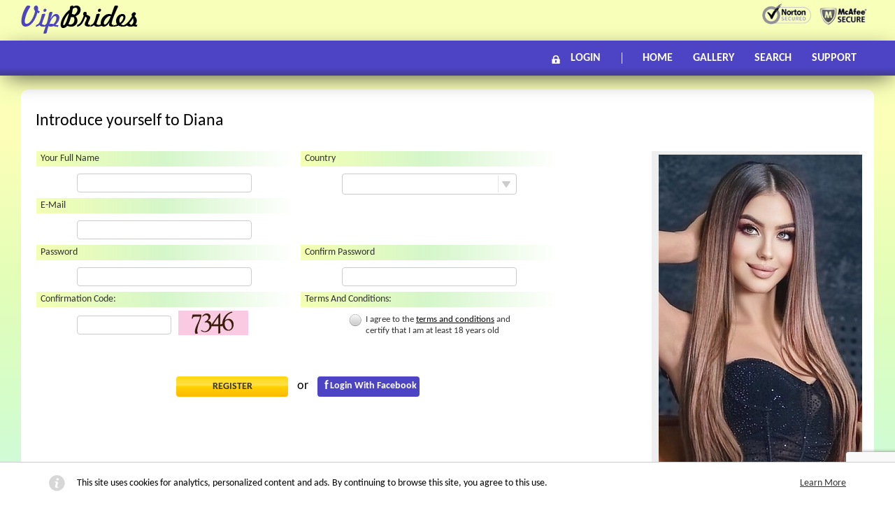

--- FILE ---
content_type: text/html; charset=UTF-8
request_url: https://vipbrides.com/account/register/?id=1021313
body_size: 8721
content:
<!DOCTYPE html PUBLIC "-//W3C//DTD XHTML 1.0 Strict//EN" "http://www.w3.org/TR/xhtml1/DTD/xhtml1-strict.dtd"> <html xmlns="http://www.w3.org/1999/xhtml"> <head> <title>Introduce yourself to Diana</title> <meta http-equiv="Content-Type" content="text/html; charset=UTF-8" /> <meta name="keywords" content="" /> <meta name="description" content="" /> <meta name="robots" content="noindex, all, follow" /> <link rel="shortcut icon" href="/images/favicon/favicon.ico"> <link rel="icon" type="image/png" sizes="16x16" href="/images/favicon/favicon-16x16.png"> <link rel="icon" type="image/png" sizes="32x32" href="/images/favicon/favicon-32x32.png"> <link rel="icon" type="image/png" sizes="96x96" href="/images/favicon/favicon-96x96.png"> <link rel="apple-touch-icon" href="/images/favicon/apple-icon.png"> <link rel="apple-touch-icon" sizes="57x57" href="/images/favicon/apple-icon-57x57.png"> <link rel="apple-touch-icon" sizes="60x60" href="/images/favicon/apple-icon-60x60.png"> <link rel="apple-touch-icon" sizes="72x72" href="/images/favicon/apple-icon-72x72.png"> <link rel="apple-touch-icon" sizes="76x76" href="/images/favicon/apple-icon-76x76.png"> <link rel="apple-touch-icon" sizes="114x114" href="/images/favicon/apple-icon-114x114.png"> <link rel="apple-touch-icon" sizes="120x120" href="/images/favicon/apple-icon-120x120.png"> <link rel="apple-touch-icon" sizes="144x144" href="/images/favicon/apple-icon-144x144.png"> <link rel="apple-touch-icon" sizes="152x152" href="/images/favicon/apple-icon-152x152.png"> <link rel="apple-touch-icon" sizes="180x180" href="/images/favicon/apple-icon-180x180.png"> <link rel="apple-touch-icon-precomposed" href="/images/favicon/apple-icon-precomposed.png"> <link rel="icon" type="image/png" sizes="36x36" href="/images/favicon/android-icon-36x36.png"> <link rel="icon" type="image/png" sizes="48x48" href="/images/favicon/android-icon-48x48.png"> <link rel="icon" type="image/png" sizes="72x72" href="/images/favicon/android-icon-72x72.png"> <link rel="icon" type="image/png" sizes="96x96" href="/images/favicon/android-icon-96x96.png"> <link rel="icon" type="image/png" sizes="144x144" href="/images/favicon/android-icon-144x144.png"> <link rel="icon" type="image/png" sizes="192x192" href="/images/favicon/android-icon-192x192.png"> <link rel="manifest" href="/images/favicon/manifest.json"> <meta name="msapplication-config" content="/images/favicon/browserconfig.xml" /> <script>
	window.addEventListener('error', function (e) {
		if('error' in e) {
			var stack = e.error.stack;
			var message = e.error.toString();
			if (stack != message) {
				message += '\n' + stack;
			}
			var xhr = new XMLHttpRequest();
			xhr.open('POST', '/api/v4/logger/error/', true);
			xhr.setRequestHeader("Content-type", "application/json");
			
			xhr.send(JSON.stringify({message: message}));
			
			}
		});
</script> <meta name="viewport" content="width=device-width, initial-scale=0.8" /> <link rel="canonical" href="https://vipbrides.com/account/register/" /> <script type="text/javascript">
	var ms_path = '/swf';
	var mm_path = '/mp3';
	var c_page_url = '/account/register/';
	</script> <script type="text/javascript">
                let marketingHypo = (new URL(document.location.href)).searchParams.get("marketingHypo");
                if (marketingHypo) {
                    document.cookie="marketingHypo=" + marketingHypo + "; max-age=" + (86400 * 365) +"; path=/"
                }
                
                let marketingTags = (new URL(document.location.href)).searchParams.get("marketingTags");
                if (marketingTags) {
                    document.cookie="marketingTags=" + marketingTags + "; max-age=" + (86400 * 365) +"; path=/"
                }
                
                let redirectUrl = (new URL(document.location.href)).searchParams.get("redirectUrl");
                if (redirectUrl) {
                    document.cookie="redirectUrl=" + redirectUrl + "; max-age=" + (86400 * 365) +"; path=/"
                }
            </script> <link rel="stylesheet" type="text/css" href="/css/accept-cookies.css?ver=fac1883f5cffb3188b51c5dba6abbd58" /> <link rel="stylesheet" type="text/css" href="/css/fancybox.css?ver=628053ded895fb0e57d0a602881bded5" /> <link rel="stylesheet" type="text/css" href="/css/banner.css?ver=045397ebc8ed73723bec5fd91a2413da" /> <link rel="stylesheet" type="text/css" href="/css/default.css?ver=1484f50690d2d833a822f64e36c7feb6" /> <link rel="stylesheet" type="text/css" href="/css/menu.css?ver=62402d60ca01a43a9836d0645b17504c" /> <link rel="stylesheet" type="text/css" href="/css/form_register.css?ver=30517a11d405403f6599864cd6586925" /> <link rel="stylesheet" type="text/css" href="/css/form_main.css?ver=04f116363b7f233872582df4d7d6e65e" /> <link rel="stylesheet" type="text/css" href="/css/form.css?ver=097fb698e25a936addc85e7dd8db7f18" /> <link rel="stylesheet" type="text/css" href="/css/content.css?ver=c3e13544026873a521201e164e7a4f37" /> <link rel="stylesheet" type="text/css" href="/css/responsive.css?ver=7b7e5832024762ddf74b1644a283de08" /> <script src="/js/jquery.js?ver=8fc25e27d42774aeae6edbc0a18b72aa"></script><script src="/js/functions.js?ver=f2b7ebf5e7bd88c68dd99ddcebda511d"></script><script src="/js/jquery-migrate.js?ver=347c4b948b799f4207183c1ffe229804"></script><script src="/js/fancybox.js?ver=cc9e759f24ba773aeef8a131889d3728"></script><script src="/js/sb-an.min.js?ver=aa6a249fc88a29b1033e4070e4b8e954"></script><script src="/js/sbmigration.js?ver=9ca744dd479ea693f4275cff350524e9"></script> <!--[if lte IE 8]><link rel="stylesheet" type="text/css" href="/css/vipNuset-ie.css?v=0.0.10" /><![endif]--> <!--[if IE 7]><link rel="stylesheet" type="text/css" href="/css/vipNuset-ie7.css?v=0.0.10" /><![endif]--> <!--[if lte IE 7]><script type="text/javascript" src="/js/vipNuset-ie7.js?v=0.0.11"></script><![endif]--> <script type="text/javascript">
		var mq_page_url		= '/req/o/';
		var mq_sync_freq	= 60*1000;
		var use_appendChatResult = 0;
			</script> <script>
    sbmigr(
        function(){
            sbjs.init({
                timezone_offset: -5,
                campaign_param: 'campaign',
                term_param: 'term',
                content_param: 'content',
                domain: {
                    host: location.host,
                    isolate: true
                },
                callback: function() {
                    let c = 0;
                    const interval = setInterval(function () {
                        let needCustomGaIdUpdate = false;
                        const CustomGaIdToStorageMap = {
                            'client_id': 'an-cid',
                            'session_id': 'an-sid'
                        };
                        if (window.custom_ga_id) {
                            for (const propertyName in CustomGaIdToStorageMap) {
                                if(!window.custom_ga_id[propertyName]) continue;
        
                                const name = CustomGaIdToStorageMap[propertyName];
                                const value = localStorage.getItem(name);
                                if(!value || value !== window.custom_ga_id[propertyName]) {
                                    localStorage.setItem(name, window.custom_ga_id[propertyName]);
                                    needCustomGaIdUpdate = true;
                                }
                            }
                            if(needCustomGaIdUpdate) {
                                clearInterval(interval);
                                
                            }
                        }
                        if (c > 5) {
                            clearInterval(interval);
                            
                        }
                        c++;
                    }, 2000)
                }
            });
        }
    );

    document.addEventListener('DOMContentLoaded', async function () {
                const cookieTrackData = getCookie('trackParams');
        let result;
        try {
            result = JSON.parse(cookieTrackData);
        } catch (e) {
            result = {}
        }
        const searchParams = Object.fromEntries(new URLSearchParams(window.location.search))
        const trackParams = {...result, ...searchParams};
        document.cookie = `trackParams=${JSON.stringify(trackParams)};path=/;max-age=${86400*365}`;
        getAnalyticsHistoryData()
            .then((currentAnData) => {
                const previousAnData = JSON.parse(localStorage.getItem('previousAnData'));

                if(0 == 1) {
                    if(getCookie('isFreshLogin')) {
                        let data = btoa(JSON.stringify(currentAnData));
                        fetch('/sa-history', {
                            method: 'POST',
                            headers: {
                                'Content-Type': 'application/json'
                            },
                            body: JSON.stringify({analyticsData: data})
                        })
                        document.cookie = 'isFreshLogin=;path=/;max-age=0;'
                    } else if(JSON.stringify(currentAnData) !== JSON.stringify(previousAnData)) {
                        let data = btoa(JSON.stringify(currentAnData));
                        fetch('/sa-history', {
                            method: 'POST',
                                headers: {
                                   'Content-Type': 'application/json'
                            },
                            body: JSON.stringify({analyticsData: data})
                        })
                    }
                }

                localStorage.setItem('previousAnData', JSON.stringify(currentAnData))
            })
            .catch((e) => console.log(e));
    }, false);
    
    async function getAnalyticsHistoryData() {
        return new Promise((resolve, reject) => {
            let count = 0;
            const interval = setInterval(() => {
                const previousAnData = JSON.parse(localStorage.getItem('previousAnData'));
                const currentAnData = sbjs.get.current;

                currentAnData['_fbp'] = getCookie('_fbp');
                try { 
                    let epUrl = new URL(sbjs.get.current_add.ep);
                    currentAnData['gclid'] = epUrl.searchParams.get('gclid');
                } catch(e) { 
                    if (previousAnData) {
                        currentAnData['gclid'] = previousAnData['gclid'] ? previousAnData['gclid'] : '';
                    }
                    console.error(e)
                }
                
                const clientId = window.custom_ga_id && window.custom_ga_id.client_id
                    ? window.custom_ga_id.client_id
                    : null;
            
                const sessionId = window.custom_ga_id && window.custom_ga_id.session_Id
                    ? window.custom_ga_id.session_Id
                    : null;
            
                currentAnData['client_id'] = localStorage.getItem('an-cid') || clientId;
                currentAnData['session_id'] = localStorage.getItem('an-sid') || sessionId;
                
                if ((currentAnData['client_id'] && currentAnData['session_id'] && currentAnData['_fbp']) || count >= 4) {
                    clearInterval(interval);
                    resolve(currentAnData);
                } else {
                    count++;
                }
            }, 1000);
        });
    }
</script> <script>
  
  (function(w,d,s,l,i){w[l]=w[l]||[];w[l].push({'gtm.start':
  new Date().getTime(),event:'gtm.js'});var f=d.getElementsByTagName(s)[0],
          j=d.createElement(s),dl=l!='dataLayer'?'&l='+l:'';j.async=true;j.src=
          'https://www.googletagmanager.com/gtm.js?id='+i+dl;f.parentNode.insertBefore(j,f);
          })(window,document,'script','dataLayer','GTM-MWLNCM2');
  
</script> </head> <body itemscope itemtype="http://schema.org/WebPage"> <noscript><iframe src="https://www.googletagmanager.com/ns.html?id=GTM-MWLNCM2" height="0" width="0" style="display:none;visibility:hidden"></iframe></noscript> <div class="cl-kemishe-te-plote page-main-top-line"> <div class="cl-kemishe-te-permbajtje"> <a href="/"><div class="cl-shenje-dalluese">&nbsp;</div></a> <div class="cl-antivirus-logo-kemishe"> <div class="cl-antivirus-logo cl-logo-pare"></div> <div class="cl-antivirus-logo cl-logo-dyte"></div> </div> </div> </div> <div class="clear">&nbsp;</div> <div class="cl-kemishe-te-plote main-content cl-menuja-larte"> <div class="cl-kemishe-te-permbajtje"> <div id="cl-me-i-larte-kuti"class=" lgin"> <div id="cl-menuja-larte-faqe" class="panel-top-menu"> <a class="ee-csl" href="https://vipbrides.com/account/login/">Login</a> <a class="" href="/">Home</a> <a class="" href="https://vipbrides.com/vip-brides/">Gallery</a> <a class="" href="https://vipbrides.com/search/">Search</a> <a class="" href="https://vipbrides.com/support/">Support</a> </div> <div class="clear">&nbsp;</div> </div> </div> </div> <div class="cl-kemishe-te-plote main-content cl-kemishe-sfond"> <div class="cl-kemishe-te-permbajtje"> <div class="cl-zona-permbajtje"> <h1>Introduce yourself to Diana</h1> <br /> <div id="register_form_container"> <div class="register-girl"> <div class="register-picture"> <a href="/vip-brides/1021313/"><img src="/m/photos/1021313-4229f5f092d23540f61ecb002e9b9656.jpg" width="291" height="515" alt="" /></a> </div> <a href="/vip-brides/1021313/">Diana, User ID: 1021313</a> </div> <form class="main-form register-form" method="POST" action="/account/register/?id=1021313"><div class="main-form full"> <div id="g-recaptcha" class="g-recaptcha" data-callback="grecaptchaSubmit" data-sitekey="6Ld2KfYpAAAAAArtU-7vLIEN_Dv9iirU_VfwSu6M" data-size="invisible"> </div> <input type="hidden" name="cub" value="" /> <div class="cl-majtas-kolone"> <div class="label">Your full name</div> <div class="field"><span class="cl-te-dhena-tekst"><span><input type="text" tabindex="1" maxlength="55" value="" name="user[name]" /></span></span></div> </div> <div class="cl-djathte-kolone"> <div class="label">Country</div> <div class="field"> <div class="cl-kemishe-kalimin-perzgjidhni"> <select class="styled" tabindex="5" name="user[country]"> <option value="0"></option> <option value="1">Afghanistan</option> <option value="228">Aland Isl.</option> <option value="2">Albania</option> <option value="3">Algeria</option> <option value="4">Am. Samoa</option> <option value="5">Andorra</option> <option value="6">Angola</option> <option value="7">Anguilla</option> <option value="229">Antigua and Barbuda</option> <option value="8">Argentina</option> <option value="9">Armenia</option> <option value="10">Aruba</option> <option value="11">Australia</option> <option value="12">Austria</option> <option value="13">Azerbaijan</option> <option value="14">Bahamas</option> <option value="15">Bahrain</option> <option value="16">Bangladesh</option> <option value="17">Barbados</option> <option value="18">Belarus</option> <option value="19">Belgium</option> <option value="20">Belize</option> <option value="21">Benin</option> <option value="22">Bermuda</option> <option value="23">Bhutan</option> <option value="24">Bolivia</option> <option value="25">Bosnia Herz.</option> <option value="26">Botswana</option> <option value="27">Bouvet Isl.</option> <option value="28">Brazil</option> <option value="29">Brunei</option> <option value="30">Bulgaria</option> <option value="31">Burkina Faso</option> <option value="32">Burundi</option> <option value="33">Cambodia</option> <option value="34">Cameroon</option> <option value="35">Canada</option> <option value="36">Cape Verde</option> <option value="37">Cayman Isl.</option> <option value="38">Cen. Afr. Rep.</option> <option value="39">Chad</option> <option value="230">Chagos Isl.</option> <option value="40">Chile</option> <option value="41">China</option> <option value="42">Christmas Isl.</option> <option value="43">Colombia</option> <option value="44">Comoros</option> <option value="45">Congo</option> <option value="46">Cook Islands</option> <option value="47">Costa Rica</option> <option value="48">Cote DIvoire</option> <option value="49">Croatia</option> <option value="51">Cyprus</option> <option value="52">Czech Rep.</option> <option value="54">Denmark</option> <option value="55">Djibouti</option> <option value="56">Dominica</option> <option value="57">Dominican Rep.</option> <option value="58">East Timor</option> <option value="59">Ecuador</option> <option value="60">Egypt</option> <option value="61">El Salvador</option> <option value="62">England</option> <option value="63">Equatorial G.</option> <option value="64">Eritrea</option> <option value="65">Estonia</option> <option value="66">Ethiopia</option> <option value="67">Falkland Isl.</option> <option value="68">Faroe Isl.</option> <option value="69">Fiji</option> <option value="70">Finland</option> <option value="72">Fr. Guiana</option> <option value="73">Fr. Polynesia</option> <option value="71">France</option> <option value="74">Gabon</option> <option value="75">Gambia</option> <option value="76">Georgia</option> <option value="77">Germany</option> <option value="78">Ghana</option> <option value="79">Gibraltar</option> <option value="80">Greece</option> <option value="81">Greenland</option> <option value="82">Grenada</option> <option value="83">Guadeloupe</option> <option value="84">Guam</option> <option value="85">Guatemala</option> <option value="226">Guernsey</option> <option value="86">Guinea</option> <option value="87">Guinea-Bissau</option> <option value="88">Guyana</option> <option value="89">Haiti</option> <option value="90">Honduras</option> <option value="91">Hong Kong</option> <option value="92">Hungary</option> <option value="93">Iceland</option> <option value="94">India</option> <option value="95">Indonesia</option> <option value="97">Iraq</option> <option value="98">Ireland</option> <option value="227">Isle of Man</option> <option value="99">Israel</option> <option value="100">Italy</option> <option value="101">Jamaica</option> <option value="102">Japan</option> <option value="103">Jordan</option> <option value="104">Kazakhstan</option> <option value="105">Kenya</option> <option value="106">Kiribati</option> <option value="109">Kuwait</option> <option value="110">Kyrgyzstan</option> <option value="111">Lao</option> <option value="113">Lebanon</option> <option value="114">Lesotho</option> <option value="115">Liberia</option> <option value="116">Libya</option> <option value="117">Liechtenstein</option> <option value="118">Lithuania</option> <option value="119">Luxembourg</option> <option value="120">Macao</option> <option value="121">Macedonia</option> <option value="122">Madagascar</option> <option value="123">Malawi</option> <option value="124">Malaysia</option> <option value="125">Maldives</option> <option value="126">Mali</option> <option value="127">Malta</option> <option value="128">Marshall Isl.</option> <option value="129">Martinique</option> <option value="130">Mauritania</option> <option value="131">Mauritius</option> <option value="132">Mayotte</option> <option value="133">Mexico</option> <option value="134">Micronesia</option> <option value="135">Moldova</option> <option value="136">Monaco</option> <option value="137">Mongolia</option> <option value="224">Montenegro</option> <option value="138">Montserrat</option> <option value="139">Morocco</option> <option value="140">Mozambique</option> <option value="142">Namibia</option> <option value="143">Nauru</option> <option value="144">Nepal</option> <option value="145">Netherlands</option> <option value="146">New Caledonia</option> <option value="147">New Zealand</option> <option value="148">Nicaragua</option> <option value="149">Niger</option> <option value="150">Nigeria</option> <option value="151">Niue</option> <option value="152">Norfolk Isl.</option> <option value="153">Norway</option> <option value="154">Oman</option> <option value="155">Other</option> <option value="156">Pakistan</option> <option value="157">Palau</option> <option value="158">Panama</option> <option value="159">Papua new G.</option> <option value="160">Paraguay</option> <option value="161">Peru</option> <option value="162">Philippines</option> <option value="163">Pitcairn Isl.</option> <option value="164">Poland</option> <option value="165">Portugal</option> <option value="166">Puerto Rico</option> <option value="167">Qatar</option> <option value="168">Reunion</option> <option value="169">Romania</option> <option value="170">Russia</option> <option value="171">Rwanda</option> <option value="172">Saint Lucia</option> <option value="173">Samoa</option> <option value="174">San Marino</option> <option value="175">Saudi Arabia</option> <option value="176">Scotland</option> <option value="177">Senegal</option> <option value="225">Serbia</option> <option value="178">Seychelles</option> <option value="179">Sierra Leone</option> <option value="180">Singapore</option> <option value="181">Slovak Rep.</option> <option value="182">Slovenia</option> <option value="183">Solomon Isl.</option> <option value="184">Somalia</option> <option value="185">South Africa</option> <option value="108">South Korea</option> <option value="186">Spain</option> <option value="187">Sri Lanka</option> <option value="188">St Helena</option> <option value="231">St Martin</option> <option value="190">Suriname</option> <option value="191">Swaziland</option> <option value="192">Sweden</option> <option value="193">Switzerland</option> <option value="195">Taiwan</option> <option value="196">Tajikistan</option> <option value="197">Tanzania</option> <option value="198">Thailand</option> <option value="199">Togo</option> <option value="200">Tokelau</option> <option value="201">Tonga</option> <option value="202">Trinidad & Tob.</option> <option value="203">Tunisia</option> <option value="204">Turkey</option> <option value="205">Turkmenistan</option> <option value="206">Tuvalu</option> <option value="209">UAE</option> <option value="207">Uganda</option> <option value="208">Ukraine</option> <option value="210">United States</option> <option value="211">Uruguay</option> <option value="212">Uzbekistan</option> <option value="213">Vanuatu</option> <option value="214">Venezuela</option> <option value="215">Vietnam</option> <option value="216">Virgin Islands (Br)</option> <option value="217">Virgin Islands (US)</option> <option value="218">Wales</option> <option value="219">West Sahara</option> <option value="220">Yemen</option> <option value="222">Zambia</option> <option value="223">Zimbabwe</option> </select> </div> </div> </div> <div class="clear">&nbsp;</div> <div class="cl-majtas-kolone"> <div class="label">E-mail</div> <div class="field"><span class="cl-te-dhena-tekst"><span><input type="text" id="email_input" class="searchtext wide" tabindex="8" value="" name="user[email]" /></span></span></div> </div> <div class="clear">&nbsp;</div> <div class="cl-majtas-kolone"> <div class="label">Password</div> <div class="field"><span class="cl-te-dhena-tekst"><span><input type="password" class="searchtext wide" tabindex="9" value="" name="user[password]" /></span></span></div> </div> <div class="cl-djathte-kolone"> <div class="label">Confirm password</div> <div class="field"><span class="cl-te-dhena-tekst"><span><input type="password" tabindex="10" value="" name="user[password_confirm]" /></span></span></div> </div> <div class="clear">&nbsp;</div> <div class="cl-majtas-kolone"> <div class="label">Confirmation code:</div> <div class="field"> <span class="cl-te-dhena-tekst captcha"><span><input type="text" tabindex="11" name="keystring" value="" /></span></span> <img src="/req/k/?1769907220?1769907220" class="captcha" alt="" /> <div class="clear">&nbsp;</div> </div> </div> <div class="cl-djathte-kolone"> <div class="label">terms and conditions:</div> <div class="field"> <label class="over-checkbox"> <input type="checkbox" class="styled" tabindex="12" id="icondition_accepted" name="user[condition_accepted]" value="1" />
																												I agree to the <a href="https://vipbrides.com/p/3-terms/" target="_blank">terms and conditions</a> and certify that I am at least 18 years old
						</label> </div> </div> <div class="clear">&nbsp;</div> <div class="register-button"> <button type="submit" class="btns-r-1 waihooluuOmaomao-csl">Register</button> <span class="facebook_or">or</span> <a href="https://vipbrides.com/account/login/facebook/" class="btn6 pihi1-csl waihooluuPolu-csl">
						Login with Facebook
					</a> </div> </div></form> <div class="clear">&nbsp;</div> </div> <script type="text/javascript">
			function grecaptchaSubmit(token) {
				document.querySelector('#g-recaptcha').closest('form').submit()
			}
            jQuery(document).ready(function() {
				document.querySelector('#g-recaptcha').closest('form').addEventListener('submit', function (e) {
					if(!jQuery("#icondition_accepted").prop("checked")) {
						e.preventDefault();
						alert("To continue, accept terms and conditions");
						return false;
					}
					let isRecaptchaEnabled = document.querySelector('.g-recaptcha') && window.grecaptcha !== undefined;
					if (isRecaptchaEnabled) {
						e.preventDefault()
						window.grecaptcha.execute();
					}
				})

				if (window.InputsComponent) {
                    var objInputsComponent = new InputsComponent({
                        url: '/check_email/',
                        varName: 'data'
                    });

                    objInputsComponent.watch({
                        selector: '#email_input',
                        fieldName: 'email',
                        validator: 'email'
                    });
                }
            });
		</script> </div> </div> </div> <div class="indentLalo-csl"></div> <div id="footer" class="cl-kemishe-te-plote"> <div class="cl-kemishe-te-permbajtje"> <div id="id-bottom-menuja"> <a class="" href="https://vipbrides.com/blog/">Blog</a> <a class="" href="https://vipbrides.com/p/3-terms/">Master Terms</a> <a class="" href="https://vipbrides.com/p/2-refund/">Refund policy</a> <a class="" href="https://vipbrides.com/p/1-privacy/">Privacy Policy</a> </div> <div id="footer-in"> <div id="social-icons"> <a href="/goto/?url=https://www.instagram.com/vip_brides/" rel="nofollow" target="_blank" class="instagram" title="Follow VipBrides.com on Instagram">&nbsp;</a> <a href="/goto/?url=https://www.facebook.com/VipBridess/" rel="nofollow" target="_blank" class="facebook" title="Follow VipBrides.com on Facebook">&nbsp;</a> <a href="/goto/?url=https://twitter.com/VipBrides" rel="nofollow" target="_blank" class="twitter" title="Follow VipBrides.com on Twitter">&nbsp;</a> </div> <div class="clear">&nbsp;</div> <div id="id-drejten-e-autorit">
		            &copy; VipBrides.com 2014-2026. ALL RIGHTS RESERVED.
	            </div> </div> </div> </div> <div class="cl-popup-block" style="display:none;"> <div class="cl-popup-bllok-ene"> <div class="cl-popup-bllok-dritare"></div> <div class="cl-popup-block-in"> <div class="cl-popup-block-nums"> <div class="clear">&nbsp;</div> </div> <a href="javascript:;" class="cl-popup-block-minimize">&nbsp;</a> <a href="javascript:;" class="cl-popup-block-restore">&nbsp;</a> </div> </div> </div> <div style="position:absolute;top:-1000px;left:-1000px;"> <script type="text/javascript">
				var saveSourceUrl = "/api/counter.json";
			</script> <script src="/js/swfobject.js?ver=b6a0ab039487518e8a88538532c764f6"></script><script src="/js/service-site-script.js?ver=6f8173bbf2234039c8661ddfe75d5973"></script><script src="/js/trafficsource.js?ver=58bb7576115d9c50874c7b69efd141ce"></script><script src="/js/accept-cookies.js?ver=e3c8a5d8298b264e89d0732b8795de94"></script><script src="/js/inputs-component.js?ver=3a4bfec4c784f5df1169ec9c53a86c31"></script><script src="/js/custom_form.js?ver=bc143cf5b9af9f0f682962a72736a7c1"></script> <script type="text/javascript">

	jQuery(document).ready(function(){

                if($('#main-slider-background').length > 0)
        {
            // top slider
            $('.main-slider-bg-container .main-slider-bg').css('max-width', $('.main-slider-bg-container .main-slider-bgitems').width());
            $( window ).resize(function() {
                $topslider.carousel('reset');
                $('.main-slider-bg-container .main-slider-bg').css('max-width', $('.main-slider-bg-container .main-slider-bgitems').width());
                $topslider.carousel('refresh');
            });

            var $topslider = $('#main-slider-background').carousel({});


            $('#main-slider-bg-prev a').on('click', function(ev) {
                ev.preventDefault();
                $topslider.carousel('prev');
            });
            $('#main-slider-bg-next a').on('click', function(ev) {
                ev.preventDefault();
                $topslider.carousel('next');
            });
        }
        		
	});

	function serverLog(mess) {
		jQuery.ajax({
			url: c_page_url,
			type: "POST",
			data: { "ajax": 1, "action": "server_log", "log": mess },
			dataType: "json",
			beforeSend: function() {},
			success: function() {},
			error: function() {}
		});
	}
			setCookie('cjss', 1, 600, '/');

		
		var flashInstalled = false;
		var version = '';
		if (typeof(navigator.plugins)!="undefined"&&typeof(navigator.plugins["Shockwave Flash"])=="object") {
			flashInstalled = true;
			version = (navigator.plugins["Shockwave Flash 2.0"] || navigator.plugins["Shockwave Flash"]).description.replace(/\D+/g, ",").match(/^,?(.+),?$/)[1]
		} else if (typeof window.ActiveXObject != "undefined") {
			try {
				version = new ActiveXObject('ShockwaveFlash.ShockwaveFlash');
				if (version) {
					version = version.GetVariable('$version').replace(/\D+/g, ',').match(/^,?(.+),?$/)[1];
					flashInstalled = true;
				}
			} catch(e){
			};
		};
		
		if(flashInstalled)
			setCookie('cfs', version, 600, '/');
		else
			setCookie('cfs', '0', 600, '/');
				</script> <script>
	function grecaptchaSubmitAjax(token) {
		let form = document.querySelector('#g-recaptcha-response').closest('form');
		let button = form.querySelector('button[type=submit]');
		if (button) {
			button.click();
			return;
		}
		form.querySelector('input[type=submit]').click();
	}
</script> <script type="text/javascript">
    var recapchaLoad = false;
    var recapchaLoadTimer = {};
    var widgetId = {};
    var onloadCallback = function() {
    	try {
            window.grecaptcha.render('g-recaptcha');
        } catch (e){}
        try {
            window.grecaptcha.render('g-recaptcha-homepage');
        } catch (e){}
        recapchaLoad = true;
    };
    var captchaSubmit = function (response) {
        $('#g-recaptcha-response').val(response);
        $('.blogCommentsPostForm form').submit();
        if ($.fancybox.isActive) {
            $.fancybox.close();
        }

        if ($("#g-recaptcha-register").length > 0) {
            $('#recaptcha_error div.error').empty();
        }
    };
    function recaptchaInit(id){
        if(!recapchaLoad) {
            recapchaLoadTimer[id] = setInterval(
                function(){
                    _recaptchaLoad(id);
                }
                , 1000);
        } else {
            _recaptchaLoad(id);
        }
    }
    function recaptchaReload(id){
        if(typeof(widgetId[id])==='undefined'){
            recaptchaInit(id);
        } else{
            if(!recapchaLoad) {
                recapchaLoadTimer[id] = setInterval(
                    function(){
                        _recaptchaReload(id);
                    }
                    , 1000);
            } else {
                _recaptchaReload(id);
            }
        }
    }

    function _recaptchaLoad(id) {
        if(recapchaLoad) {
            widgetId[id] = grecaptcha.render(id, {
                'sitekey': '6LfI4iYUAAAAAAsjMyZUyGKmHXVFQsXvw0VysXQU',
                'callback' : captchaSubmit
            });
            clearInterval(recapchaLoadTimer[id]);
            delete(recapchaLoadTimer[id]);
        }
    }

    function _recaptchaReload(id) {
        if(recapchaLoad) {
            grecaptcha.reset(widgetId[id]);
            clearInterval(recapchaLoadTimer[id]);
            delete(recapchaLoadTimer[id]);
        }
    }
</script> <script src="https://www.google.com/recaptcha/api.js?onload=onloadCallback&render=explicit&hl=en" async defer></script> <script>
    if(typeof(commentBlog) != 'undefined' ) {
        jQuery(function () {
            
            var options = {};
            
                                options['use_recapture'] = 0;
                                    comment = new commentBlog().init(options);//Proccess adding comment
                });
    }
</script> <script>
    $(function(){
        registrationFormInit('#register');
    });
</script> </div> <script type="text/javascript" src="https://cdn.ywxi.net/js/1.js" async></script> <script defer src="https://static.cloudflareinsights.com/beacon.min.js/vcd15cbe7772f49c399c6a5babf22c1241717689176015" integrity="sha512-ZpsOmlRQV6y907TI0dKBHq9Md29nnaEIPlkf84rnaERnq6zvWvPUqr2ft8M1aS28oN72PdrCzSjY4U6VaAw1EQ==" data-cf-beacon='{"version":"2024.11.0","token":"b674f982329047949c44f5b7230defcd","r":1,"server_timing":{"name":{"cfCacheStatus":true,"cfEdge":true,"cfExtPri":true,"cfL4":true,"cfOrigin":true,"cfSpeedBrain":true},"location_startswith":null}}' crossorigin="anonymous"></script>
</body> </html><!--
total queries = 4
load time = 0.0469s
-->

--- FILE ---
content_type: text/html; charset=utf-8
request_url: https://www.google.com/recaptcha/api2/anchor?ar=1&k=6Ld2KfYpAAAAAArtU-7vLIEN_Dv9iirU_VfwSu6M&co=aHR0cHM6Ly92aXBicmlkZXMuY29tOjQ0Mw..&hl=en&v=N67nZn4AqZkNcbeMu4prBgzg&size=invisible&anchor-ms=20000&execute-ms=30000&cb=sp8utxnikibs
body_size: 49442
content:
<!DOCTYPE HTML><html dir="ltr" lang="en"><head><meta http-equiv="Content-Type" content="text/html; charset=UTF-8">
<meta http-equiv="X-UA-Compatible" content="IE=edge">
<title>reCAPTCHA</title>
<style type="text/css">
/* cyrillic-ext */
@font-face {
  font-family: 'Roboto';
  font-style: normal;
  font-weight: 400;
  font-stretch: 100%;
  src: url(//fonts.gstatic.com/s/roboto/v48/KFO7CnqEu92Fr1ME7kSn66aGLdTylUAMa3GUBHMdazTgWw.woff2) format('woff2');
  unicode-range: U+0460-052F, U+1C80-1C8A, U+20B4, U+2DE0-2DFF, U+A640-A69F, U+FE2E-FE2F;
}
/* cyrillic */
@font-face {
  font-family: 'Roboto';
  font-style: normal;
  font-weight: 400;
  font-stretch: 100%;
  src: url(//fonts.gstatic.com/s/roboto/v48/KFO7CnqEu92Fr1ME7kSn66aGLdTylUAMa3iUBHMdazTgWw.woff2) format('woff2');
  unicode-range: U+0301, U+0400-045F, U+0490-0491, U+04B0-04B1, U+2116;
}
/* greek-ext */
@font-face {
  font-family: 'Roboto';
  font-style: normal;
  font-weight: 400;
  font-stretch: 100%;
  src: url(//fonts.gstatic.com/s/roboto/v48/KFO7CnqEu92Fr1ME7kSn66aGLdTylUAMa3CUBHMdazTgWw.woff2) format('woff2');
  unicode-range: U+1F00-1FFF;
}
/* greek */
@font-face {
  font-family: 'Roboto';
  font-style: normal;
  font-weight: 400;
  font-stretch: 100%;
  src: url(//fonts.gstatic.com/s/roboto/v48/KFO7CnqEu92Fr1ME7kSn66aGLdTylUAMa3-UBHMdazTgWw.woff2) format('woff2');
  unicode-range: U+0370-0377, U+037A-037F, U+0384-038A, U+038C, U+038E-03A1, U+03A3-03FF;
}
/* math */
@font-face {
  font-family: 'Roboto';
  font-style: normal;
  font-weight: 400;
  font-stretch: 100%;
  src: url(//fonts.gstatic.com/s/roboto/v48/KFO7CnqEu92Fr1ME7kSn66aGLdTylUAMawCUBHMdazTgWw.woff2) format('woff2');
  unicode-range: U+0302-0303, U+0305, U+0307-0308, U+0310, U+0312, U+0315, U+031A, U+0326-0327, U+032C, U+032F-0330, U+0332-0333, U+0338, U+033A, U+0346, U+034D, U+0391-03A1, U+03A3-03A9, U+03B1-03C9, U+03D1, U+03D5-03D6, U+03F0-03F1, U+03F4-03F5, U+2016-2017, U+2034-2038, U+203C, U+2040, U+2043, U+2047, U+2050, U+2057, U+205F, U+2070-2071, U+2074-208E, U+2090-209C, U+20D0-20DC, U+20E1, U+20E5-20EF, U+2100-2112, U+2114-2115, U+2117-2121, U+2123-214F, U+2190, U+2192, U+2194-21AE, U+21B0-21E5, U+21F1-21F2, U+21F4-2211, U+2213-2214, U+2216-22FF, U+2308-230B, U+2310, U+2319, U+231C-2321, U+2336-237A, U+237C, U+2395, U+239B-23B7, U+23D0, U+23DC-23E1, U+2474-2475, U+25AF, U+25B3, U+25B7, U+25BD, U+25C1, U+25CA, U+25CC, U+25FB, U+266D-266F, U+27C0-27FF, U+2900-2AFF, U+2B0E-2B11, U+2B30-2B4C, U+2BFE, U+3030, U+FF5B, U+FF5D, U+1D400-1D7FF, U+1EE00-1EEFF;
}
/* symbols */
@font-face {
  font-family: 'Roboto';
  font-style: normal;
  font-weight: 400;
  font-stretch: 100%;
  src: url(//fonts.gstatic.com/s/roboto/v48/KFO7CnqEu92Fr1ME7kSn66aGLdTylUAMaxKUBHMdazTgWw.woff2) format('woff2');
  unicode-range: U+0001-000C, U+000E-001F, U+007F-009F, U+20DD-20E0, U+20E2-20E4, U+2150-218F, U+2190, U+2192, U+2194-2199, U+21AF, U+21E6-21F0, U+21F3, U+2218-2219, U+2299, U+22C4-22C6, U+2300-243F, U+2440-244A, U+2460-24FF, U+25A0-27BF, U+2800-28FF, U+2921-2922, U+2981, U+29BF, U+29EB, U+2B00-2BFF, U+4DC0-4DFF, U+FFF9-FFFB, U+10140-1018E, U+10190-1019C, U+101A0, U+101D0-101FD, U+102E0-102FB, U+10E60-10E7E, U+1D2C0-1D2D3, U+1D2E0-1D37F, U+1F000-1F0FF, U+1F100-1F1AD, U+1F1E6-1F1FF, U+1F30D-1F30F, U+1F315, U+1F31C, U+1F31E, U+1F320-1F32C, U+1F336, U+1F378, U+1F37D, U+1F382, U+1F393-1F39F, U+1F3A7-1F3A8, U+1F3AC-1F3AF, U+1F3C2, U+1F3C4-1F3C6, U+1F3CA-1F3CE, U+1F3D4-1F3E0, U+1F3ED, U+1F3F1-1F3F3, U+1F3F5-1F3F7, U+1F408, U+1F415, U+1F41F, U+1F426, U+1F43F, U+1F441-1F442, U+1F444, U+1F446-1F449, U+1F44C-1F44E, U+1F453, U+1F46A, U+1F47D, U+1F4A3, U+1F4B0, U+1F4B3, U+1F4B9, U+1F4BB, U+1F4BF, U+1F4C8-1F4CB, U+1F4D6, U+1F4DA, U+1F4DF, U+1F4E3-1F4E6, U+1F4EA-1F4ED, U+1F4F7, U+1F4F9-1F4FB, U+1F4FD-1F4FE, U+1F503, U+1F507-1F50B, U+1F50D, U+1F512-1F513, U+1F53E-1F54A, U+1F54F-1F5FA, U+1F610, U+1F650-1F67F, U+1F687, U+1F68D, U+1F691, U+1F694, U+1F698, U+1F6AD, U+1F6B2, U+1F6B9-1F6BA, U+1F6BC, U+1F6C6-1F6CF, U+1F6D3-1F6D7, U+1F6E0-1F6EA, U+1F6F0-1F6F3, U+1F6F7-1F6FC, U+1F700-1F7FF, U+1F800-1F80B, U+1F810-1F847, U+1F850-1F859, U+1F860-1F887, U+1F890-1F8AD, U+1F8B0-1F8BB, U+1F8C0-1F8C1, U+1F900-1F90B, U+1F93B, U+1F946, U+1F984, U+1F996, U+1F9E9, U+1FA00-1FA6F, U+1FA70-1FA7C, U+1FA80-1FA89, U+1FA8F-1FAC6, U+1FACE-1FADC, U+1FADF-1FAE9, U+1FAF0-1FAF8, U+1FB00-1FBFF;
}
/* vietnamese */
@font-face {
  font-family: 'Roboto';
  font-style: normal;
  font-weight: 400;
  font-stretch: 100%;
  src: url(//fonts.gstatic.com/s/roboto/v48/KFO7CnqEu92Fr1ME7kSn66aGLdTylUAMa3OUBHMdazTgWw.woff2) format('woff2');
  unicode-range: U+0102-0103, U+0110-0111, U+0128-0129, U+0168-0169, U+01A0-01A1, U+01AF-01B0, U+0300-0301, U+0303-0304, U+0308-0309, U+0323, U+0329, U+1EA0-1EF9, U+20AB;
}
/* latin-ext */
@font-face {
  font-family: 'Roboto';
  font-style: normal;
  font-weight: 400;
  font-stretch: 100%;
  src: url(//fonts.gstatic.com/s/roboto/v48/KFO7CnqEu92Fr1ME7kSn66aGLdTylUAMa3KUBHMdazTgWw.woff2) format('woff2');
  unicode-range: U+0100-02BA, U+02BD-02C5, U+02C7-02CC, U+02CE-02D7, U+02DD-02FF, U+0304, U+0308, U+0329, U+1D00-1DBF, U+1E00-1E9F, U+1EF2-1EFF, U+2020, U+20A0-20AB, U+20AD-20C0, U+2113, U+2C60-2C7F, U+A720-A7FF;
}
/* latin */
@font-face {
  font-family: 'Roboto';
  font-style: normal;
  font-weight: 400;
  font-stretch: 100%;
  src: url(//fonts.gstatic.com/s/roboto/v48/KFO7CnqEu92Fr1ME7kSn66aGLdTylUAMa3yUBHMdazQ.woff2) format('woff2');
  unicode-range: U+0000-00FF, U+0131, U+0152-0153, U+02BB-02BC, U+02C6, U+02DA, U+02DC, U+0304, U+0308, U+0329, U+2000-206F, U+20AC, U+2122, U+2191, U+2193, U+2212, U+2215, U+FEFF, U+FFFD;
}
/* cyrillic-ext */
@font-face {
  font-family: 'Roboto';
  font-style: normal;
  font-weight: 500;
  font-stretch: 100%;
  src: url(//fonts.gstatic.com/s/roboto/v48/KFO7CnqEu92Fr1ME7kSn66aGLdTylUAMa3GUBHMdazTgWw.woff2) format('woff2');
  unicode-range: U+0460-052F, U+1C80-1C8A, U+20B4, U+2DE0-2DFF, U+A640-A69F, U+FE2E-FE2F;
}
/* cyrillic */
@font-face {
  font-family: 'Roboto';
  font-style: normal;
  font-weight: 500;
  font-stretch: 100%;
  src: url(//fonts.gstatic.com/s/roboto/v48/KFO7CnqEu92Fr1ME7kSn66aGLdTylUAMa3iUBHMdazTgWw.woff2) format('woff2');
  unicode-range: U+0301, U+0400-045F, U+0490-0491, U+04B0-04B1, U+2116;
}
/* greek-ext */
@font-face {
  font-family: 'Roboto';
  font-style: normal;
  font-weight: 500;
  font-stretch: 100%;
  src: url(//fonts.gstatic.com/s/roboto/v48/KFO7CnqEu92Fr1ME7kSn66aGLdTylUAMa3CUBHMdazTgWw.woff2) format('woff2');
  unicode-range: U+1F00-1FFF;
}
/* greek */
@font-face {
  font-family: 'Roboto';
  font-style: normal;
  font-weight: 500;
  font-stretch: 100%;
  src: url(//fonts.gstatic.com/s/roboto/v48/KFO7CnqEu92Fr1ME7kSn66aGLdTylUAMa3-UBHMdazTgWw.woff2) format('woff2');
  unicode-range: U+0370-0377, U+037A-037F, U+0384-038A, U+038C, U+038E-03A1, U+03A3-03FF;
}
/* math */
@font-face {
  font-family: 'Roboto';
  font-style: normal;
  font-weight: 500;
  font-stretch: 100%;
  src: url(//fonts.gstatic.com/s/roboto/v48/KFO7CnqEu92Fr1ME7kSn66aGLdTylUAMawCUBHMdazTgWw.woff2) format('woff2');
  unicode-range: U+0302-0303, U+0305, U+0307-0308, U+0310, U+0312, U+0315, U+031A, U+0326-0327, U+032C, U+032F-0330, U+0332-0333, U+0338, U+033A, U+0346, U+034D, U+0391-03A1, U+03A3-03A9, U+03B1-03C9, U+03D1, U+03D5-03D6, U+03F0-03F1, U+03F4-03F5, U+2016-2017, U+2034-2038, U+203C, U+2040, U+2043, U+2047, U+2050, U+2057, U+205F, U+2070-2071, U+2074-208E, U+2090-209C, U+20D0-20DC, U+20E1, U+20E5-20EF, U+2100-2112, U+2114-2115, U+2117-2121, U+2123-214F, U+2190, U+2192, U+2194-21AE, U+21B0-21E5, U+21F1-21F2, U+21F4-2211, U+2213-2214, U+2216-22FF, U+2308-230B, U+2310, U+2319, U+231C-2321, U+2336-237A, U+237C, U+2395, U+239B-23B7, U+23D0, U+23DC-23E1, U+2474-2475, U+25AF, U+25B3, U+25B7, U+25BD, U+25C1, U+25CA, U+25CC, U+25FB, U+266D-266F, U+27C0-27FF, U+2900-2AFF, U+2B0E-2B11, U+2B30-2B4C, U+2BFE, U+3030, U+FF5B, U+FF5D, U+1D400-1D7FF, U+1EE00-1EEFF;
}
/* symbols */
@font-face {
  font-family: 'Roboto';
  font-style: normal;
  font-weight: 500;
  font-stretch: 100%;
  src: url(//fonts.gstatic.com/s/roboto/v48/KFO7CnqEu92Fr1ME7kSn66aGLdTylUAMaxKUBHMdazTgWw.woff2) format('woff2');
  unicode-range: U+0001-000C, U+000E-001F, U+007F-009F, U+20DD-20E0, U+20E2-20E4, U+2150-218F, U+2190, U+2192, U+2194-2199, U+21AF, U+21E6-21F0, U+21F3, U+2218-2219, U+2299, U+22C4-22C6, U+2300-243F, U+2440-244A, U+2460-24FF, U+25A0-27BF, U+2800-28FF, U+2921-2922, U+2981, U+29BF, U+29EB, U+2B00-2BFF, U+4DC0-4DFF, U+FFF9-FFFB, U+10140-1018E, U+10190-1019C, U+101A0, U+101D0-101FD, U+102E0-102FB, U+10E60-10E7E, U+1D2C0-1D2D3, U+1D2E0-1D37F, U+1F000-1F0FF, U+1F100-1F1AD, U+1F1E6-1F1FF, U+1F30D-1F30F, U+1F315, U+1F31C, U+1F31E, U+1F320-1F32C, U+1F336, U+1F378, U+1F37D, U+1F382, U+1F393-1F39F, U+1F3A7-1F3A8, U+1F3AC-1F3AF, U+1F3C2, U+1F3C4-1F3C6, U+1F3CA-1F3CE, U+1F3D4-1F3E0, U+1F3ED, U+1F3F1-1F3F3, U+1F3F5-1F3F7, U+1F408, U+1F415, U+1F41F, U+1F426, U+1F43F, U+1F441-1F442, U+1F444, U+1F446-1F449, U+1F44C-1F44E, U+1F453, U+1F46A, U+1F47D, U+1F4A3, U+1F4B0, U+1F4B3, U+1F4B9, U+1F4BB, U+1F4BF, U+1F4C8-1F4CB, U+1F4D6, U+1F4DA, U+1F4DF, U+1F4E3-1F4E6, U+1F4EA-1F4ED, U+1F4F7, U+1F4F9-1F4FB, U+1F4FD-1F4FE, U+1F503, U+1F507-1F50B, U+1F50D, U+1F512-1F513, U+1F53E-1F54A, U+1F54F-1F5FA, U+1F610, U+1F650-1F67F, U+1F687, U+1F68D, U+1F691, U+1F694, U+1F698, U+1F6AD, U+1F6B2, U+1F6B9-1F6BA, U+1F6BC, U+1F6C6-1F6CF, U+1F6D3-1F6D7, U+1F6E0-1F6EA, U+1F6F0-1F6F3, U+1F6F7-1F6FC, U+1F700-1F7FF, U+1F800-1F80B, U+1F810-1F847, U+1F850-1F859, U+1F860-1F887, U+1F890-1F8AD, U+1F8B0-1F8BB, U+1F8C0-1F8C1, U+1F900-1F90B, U+1F93B, U+1F946, U+1F984, U+1F996, U+1F9E9, U+1FA00-1FA6F, U+1FA70-1FA7C, U+1FA80-1FA89, U+1FA8F-1FAC6, U+1FACE-1FADC, U+1FADF-1FAE9, U+1FAF0-1FAF8, U+1FB00-1FBFF;
}
/* vietnamese */
@font-face {
  font-family: 'Roboto';
  font-style: normal;
  font-weight: 500;
  font-stretch: 100%;
  src: url(//fonts.gstatic.com/s/roboto/v48/KFO7CnqEu92Fr1ME7kSn66aGLdTylUAMa3OUBHMdazTgWw.woff2) format('woff2');
  unicode-range: U+0102-0103, U+0110-0111, U+0128-0129, U+0168-0169, U+01A0-01A1, U+01AF-01B0, U+0300-0301, U+0303-0304, U+0308-0309, U+0323, U+0329, U+1EA0-1EF9, U+20AB;
}
/* latin-ext */
@font-face {
  font-family: 'Roboto';
  font-style: normal;
  font-weight: 500;
  font-stretch: 100%;
  src: url(//fonts.gstatic.com/s/roboto/v48/KFO7CnqEu92Fr1ME7kSn66aGLdTylUAMa3KUBHMdazTgWw.woff2) format('woff2');
  unicode-range: U+0100-02BA, U+02BD-02C5, U+02C7-02CC, U+02CE-02D7, U+02DD-02FF, U+0304, U+0308, U+0329, U+1D00-1DBF, U+1E00-1E9F, U+1EF2-1EFF, U+2020, U+20A0-20AB, U+20AD-20C0, U+2113, U+2C60-2C7F, U+A720-A7FF;
}
/* latin */
@font-face {
  font-family: 'Roboto';
  font-style: normal;
  font-weight: 500;
  font-stretch: 100%;
  src: url(//fonts.gstatic.com/s/roboto/v48/KFO7CnqEu92Fr1ME7kSn66aGLdTylUAMa3yUBHMdazQ.woff2) format('woff2');
  unicode-range: U+0000-00FF, U+0131, U+0152-0153, U+02BB-02BC, U+02C6, U+02DA, U+02DC, U+0304, U+0308, U+0329, U+2000-206F, U+20AC, U+2122, U+2191, U+2193, U+2212, U+2215, U+FEFF, U+FFFD;
}
/* cyrillic-ext */
@font-face {
  font-family: 'Roboto';
  font-style: normal;
  font-weight: 900;
  font-stretch: 100%;
  src: url(//fonts.gstatic.com/s/roboto/v48/KFO7CnqEu92Fr1ME7kSn66aGLdTylUAMa3GUBHMdazTgWw.woff2) format('woff2');
  unicode-range: U+0460-052F, U+1C80-1C8A, U+20B4, U+2DE0-2DFF, U+A640-A69F, U+FE2E-FE2F;
}
/* cyrillic */
@font-face {
  font-family: 'Roboto';
  font-style: normal;
  font-weight: 900;
  font-stretch: 100%;
  src: url(//fonts.gstatic.com/s/roboto/v48/KFO7CnqEu92Fr1ME7kSn66aGLdTylUAMa3iUBHMdazTgWw.woff2) format('woff2');
  unicode-range: U+0301, U+0400-045F, U+0490-0491, U+04B0-04B1, U+2116;
}
/* greek-ext */
@font-face {
  font-family: 'Roboto';
  font-style: normal;
  font-weight: 900;
  font-stretch: 100%;
  src: url(//fonts.gstatic.com/s/roboto/v48/KFO7CnqEu92Fr1ME7kSn66aGLdTylUAMa3CUBHMdazTgWw.woff2) format('woff2');
  unicode-range: U+1F00-1FFF;
}
/* greek */
@font-face {
  font-family: 'Roboto';
  font-style: normal;
  font-weight: 900;
  font-stretch: 100%;
  src: url(//fonts.gstatic.com/s/roboto/v48/KFO7CnqEu92Fr1ME7kSn66aGLdTylUAMa3-UBHMdazTgWw.woff2) format('woff2');
  unicode-range: U+0370-0377, U+037A-037F, U+0384-038A, U+038C, U+038E-03A1, U+03A3-03FF;
}
/* math */
@font-face {
  font-family: 'Roboto';
  font-style: normal;
  font-weight: 900;
  font-stretch: 100%;
  src: url(//fonts.gstatic.com/s/roboto/v48/KFO7CnqEu92Fr1ME7kSn66aGLdTylUAMawCUBHMdazTgWw.woff2) format('woff2');
  unicode-range: U+0302-0303, U+0305, U+0307-0308, U+0310, U+0312, U+0315, U+031A, U+0326-0327, U+032C, U+032F-0330, U+0332-0333, U+0338, U+033A, U+0346, U+034D, U+0391-03A1, U+03A3-03A9, U+03B1-03C9, U+03D1, U+03D5-03D6, U+03F0-03F1, U+03F4-03F5, U+2016-2017, U+2034-2038, U+203C, U+2040, U+2043, U+2047, U+2050, U+2057, U+205F, U+2070-2071, U+2074-208E, U+2090-209C, U+20D0-20DC, U+20E1, U+20E5-20EF, U+2100-2112, U+2114-2115, U+2117-2121, U+2123-214F, U+2190, U+2192, U+2194-21AE, U+21B0-21E5, U+21F1-21F2, U+21F4-2211, U+2213-2214, U+2216-22FF, U+2308-230B, U+2310, U+2319, U+231C-2321, U+2336-237A, U+237C, U+2395, U+239B-23B7, U+23D0, U+23DC-23E1, U+2474-2475, U+25AF, U+25B3, U+25B7, U+25BD, U+25C1, U+25CA, U+25CC, U+25FB, U+266D-266F, U+27C0-27FF, U+2900-2AFF, U+2B0E-2B11, U+2B30-2B4C, U+2BFE, U+3030, U+FF5B, U+FF5D, U+1D400-1D7FF, U+1EE00-1EEFF;
}
/* symbols */
@font-face {
  font-family: 'Roboto';
  font-style: normal;
  font-weight: 900;
  font-stretch: 100%;
  src: url(//fonts.gstatic.com/s/roboto/v48/KFO7CnqEu92Fr1ME7kSn66aGLdTylUAMaxKUBHMdazTgWw.woff2) format('woff2');
  unicode-range: U+0001-000C, U+000E-001F, U+007F-009F, U+20DD-20E0, U+20E2-20E4, U+2150-218F, U+2190, U+2192, U+2194-2199, U+21AF, U+21E6-21F0, U+21F3, U+2218-2219, U+2299, U+22C4-22C6, U+2300-243F, U+2440-244A, U+2460-24FF, U+25A0-27BF, U+2800-28FF, U+2921-2922, U+2981, U+29BF, U+29EB, U+2B00-2BFF, U+4DC0-4DFF, U+FFF9-FFFB, U+10140-1018E, U+10190-1019C, U+101A0, U+101D0-101FD, U+102E0-102FB, U+10E60-10E7E, U+1D2C0-1D2D3, U+1D2E0-1D37F, U+1F000-1F0FF, U+1F100-1F1AD, U+1F1E6-1F1FF, U+1F30D-1F30F, U+1F315, U+1F31C, U+1F31E, U+1F320-1F32C, U+1F336, U+1F378, U+1F37D, U+1F382, U+1F393-1F39F, U+1F3A7-1F3A8, U+1F3AC-1F3AF, U+1F3C2, U+1F3C4-1F3C6, U+1F3CA-1F3CE, U+1F3D4-1F3E0, U+1F3ED, U+1F3F1-1F3F3, U+1F3F5-1F3F7, U+1F408, U+1F415, U+1F41F, U+1F426, U+1F43F, U+1F441-1F442, U+1F444, U+1F446-1F449, U+1F44C-1F44E, U+1F453, U+1F46A, U+1F47D, U+1F4A3, U+1F4B0, U+1F4B3, U+1F4B9, U+1F4BB, U+1F4BF, U+1F4C8-1F4CB, U+1F4D6, U+1F4DA, U+1F4DF, U+1F4E3-1F4E6, U+1F4EA-1F4ED, U+1F4F7, U+1F4F9-1F4FB, U+1F4FD-1F4FE, U+1F503, U+1F507-1F50B, U+1F50D, U+1F512-1F513, U+1F53E-1F54A, U+1F54F-1F5FA, U+1F610, U+1F650-1F67F, U+1F687, U+1F68D, U+1F691, U+1F694, U+1F698, U+1F6AD, U+1F6B2, U+1F6B9-1F6BA, U+1F6BC, U+1F6C6-1F6CF, U+1F6D3-1F6D7, U+1F6E0-1F6EA, U+1F6F0-1F6F3, U+1F6F7-1F6FC, U+1F700-1F7FF, U+1F800-1F80B, U+1F810-1F847, U+1F850-1F859, U+1F860-1F887, U+1F890-1F8AD, U+1F8B0-1F8BB, U+1F8C0-1F8C1, U+1F900-1F90B, U+1F93B, U+1F946, U+1F984, U+1F996, U+1F9E9, U+1FA00-1FA6F, U+1FA70-1FA7C, U+1FA80-1FA89, U+1FA8F-1FAC6, U+1FACE-1FADC, U+1FADF-1FAE9, U+1FAF0-1FAF8, U+1FB00-1FBFF;
}
/* vietnamese */
@font-face {
  font-family: 'Roboto';
  font-style: normal;
  font-weight: 900;
  font-stretch: 100%;
  src: url(//fonts.gstatic.com/s/roboto/v48/KFO7CnqEu92Fr1ME7kSn66aGLdTylUAMa3OUBHMdazTgWw.woff2) format('woff2');
  unicode-range: U+0102-0103, U+0110-0111, U+0128-0129, U+0168-0169, U+01A0-01A1, U+01AF-01B0, U+0300-0301, U+0303-0304, U+0308-0309, U+0323, U+0329, U+1EA0-1EF9, U+20AB;
}
/* latin-ext */
@font-face {
  font-family: 'Roboto';
  font-style: normal;
  font-weight: 900;
  font-stretch: 100%;
  src: url(//fonts.gstatic.com/s/roboto/v48/KFO7CnqEu92Fr1ME7kSn66aGLdTylUAMa3KUBHMdazTgWw.woff2) format('woff2');
  unicode-range: U+0100-02BA, U+02BD-02C5, U+02C7-02CC, U+02CE-02D7, U+02DD-02FF, U+0304, U+0308, U+0329, U+1D00-1DBF, U+1E00-1E9F, U+1EF2-1EFF, U+2020, U+20A0-20AB, U+20AD-20C0, U+2113, U+2C60-2C7F, U+A720-A7FF;
}
/* latin */
@font-face {
  font-family: 'Roboto';
  font-style: normal;
  font-weight: 900;
  font-stretch: 100%;
  src: url(//fonts.gstatic.com/s/roboto/v48/KFO7CnqEu92Fr1ME7kSn66aGLdTylUAMa3yUBHMdazQ.woff2) format('woff2');
  unicode-range: U+0000-00FF, U+0131, U+0152-0153, U+02BB-02BC, U+02C6, U+02DA, U+02DC, U+0304, U+0308, U+0329, U+2000-206F, U+20AC, U+2122, U+2191, U+2193, U+2212, U+2215, U+FEFF, U+FFFD;
}

</style>
<link rel="stylesheet" type="text/css" href="https://www.gstatic.com/recaptcha/releases/N67nZn4AqZkNcbeMu4prBgzg/styles__ltr.css">
<script nonce="QG4Z5j04cm1pInMJbvnzBQ" type="text/javascript">window['__recaptcha_api'] = 'https://www.google.com/recaptcha/api2/';</script>
<script type="text/javascript" src="https://www.gstatic.com/recaptcha/releases/N67nZn4AqZkNcbeMu4prBgzg/recaptcha__en.js" nonce="QG4Z5j04cm1pInMJbvnzBQ">
      
    </script></head>
<body><div id="rc-anchor-alert" class="rc-anchor-alert"></div>
<input type="hidden" id="recaptcha-token" value="[base64]">
<script type="text/javascript" nonce="QG4Z5j04cm1pInMJbvnzBQ">
      recaptcha.anchor.Main.init("[\x22ainput\x22,[\x22bgdata\x22,\x22\x22,\[base64]/[base64]/[base64]/[base64]/[base64]/[base64]/KGcoTywyNTMsTy5PKSxVRyhPLEMpKTpnKE8sMjUzLEMpLE8pKSxsKSksTykpfSxieT1mdW5jdGlvbihDLE8sdSxsKXtmb3IobD0odT1SKEMpLDApO08+MDtPLS0pbD1sPDw4fFooQyk7ZyhDLHUsbCl9LFVHPWZ1bmN0aW9uKEMsTyl7Qy5pLmxlbmd0aD4xMDQ/[base64]/[base64]/[base64]/[base64]/[base64]/[base64]/[base64]\\u003d\x22,\[base64]\\u003d\x22,\[base64]/CpcKXBMOkAUgGPcOawoQXwqDCkcK2UsOHwrXDnFjDpsK+XMK8QcKKw7Fvw5XDrQxkw4LDmsOMw4nDgmzCuMO5ZsK5AHFEBCMLdyNzw5V4WcK3PsOmw77CnMOfw6PDgAfDsMK+BGrCvlLChMOSwoBkGSkEwq1fw55cw53CmMOXw57Dq8KbV8OWA0Yaw6wAwrJvwoAdw4/DgcOFfS3CjMKTbmrCjyjDozvDpcOBwrLCgsOBT8KiasOyw5s5DsOgP8KQw74XYHbDkHTDgcOzw6rDlEYSCsKDw5gWcHkNTwIvw6/Cu3XCjnwgO1rDt1LCosK+w5XDlcOvw7bCr2hawq/DlFHDl8O2w4DDrkhXw6tIDMOGw5bCh2U6woHDpMKMw6BtwpfDg0zDqF3Dj3/ChMOPwqLDpDrDhMKtf8OOSC3DrsO6TcKTBn9YW8KCYcOFw6nDhsKpe8KgwofDkcKrfcOOw7l1w6jDgcKMw6NEB37CgMOcw4tASMOJfWjDucOeHBjCoDURacO6EHTDqR4oPcOkGcOtR8KzUWE8QRwmw43DjVI/wqENIsOtw4vCjcOhw756w6xpwr/CqcOdKsOlw4J1ZDvDi8OvLsO6wpUMw54hw7LDssOkwrY/worDqcK6w7Nxw4fDnMKLwo7ChMKOw6VDImLDhMOaCsODwrrDnFRQwqzDk1hPw6Afw5MvLMKqw6IVw7Juw7/[base64]/DmsOnGcKyEcK9w5bCqwfDskHCtQbCmMKkwq3CjMKrIlXDkE1+fcOLwqvCnmVoVBl0Rl1Ub8OKwppNID4/[base64]/CjXZAwqbDgArCjFzDkhQ5woXDpsOKwo3DnG9+eMOww4p8MxwJwq5Ww6IOG8ONw7UpwqUGAlpTwqljRcKww5bDrMOtw7EzBsONw4PDpMO6wp8LKhHDssKISsKdSR/DoyYaw63DkWHDoj5qwqTCvcKuFsKjLwvCvMKGwpYyIsO7w5/Cj2ojwo0bI8OxZ8ODw4XDtsO1HMK/wpZwJMOiIsOxEncvwqLDizPDgALDqDvCqXXCnDFgfTciV09DwqvDlMOmwoVLBcKVSMKzw5TDpynCh8KHwqUAHsK/QQpiw7EJw60YGcOZCBQWw4MCD8KpYsOZSQnCqTkjCcOkcGDCrQsZPsOYacK2wqBUOMKjWcOkRcKaw4UVTFMbVDrDt0zDlSjDrCFBPgDDvMOzworCoMOBNizDp2PCvcKEwq/DsiLDpcKIw5pjeVzCk1s2a0fCg8KwKWx+wqbDt8KCaGIzVMK/VTLDmcKuSTjDv8KJwq4mNWdyTcOHOcKuSxxQMF/DhkjCnCQWw5bDgMKJw7NNWxrCjWBfGsKnw6HCsDfDvH/ChcKeL8K/wr8aWsKHAHIRw4xqGMOJB01+w6PDu24RckQAw7TDvG4dwptqw4UDJ2wcU8O8w71rw4gxVcKxw5dCMMKxG8OgLjrDlcKBVB1KwrrDnsOFY1wZaBLCqsOlwqtCVhdgw4VNwrDDrsKGKMOlwroqwpbDkmfDhsO0woXCuMO/[base64]/akRgXsOJwoLCiEA5w4rDr8OuwpJOfcK7N8Ohw7wjwpvCrBrCmcKBw73Cj8OywoBTw6fDhcKHbQdsw5nCqcKNw7YZdcOqZQwxw6MtQ0TDgMOow451YcOIXw9qw5TDvVhzeEBaCMO/wqvDh2Nsw5soc8K1KMOTwoPDo2jCqBbCtsOKeMOOHxbCl8K6wpfCpGExwqB4w4MkBcKewrA/UjrCmUYORRV0YsK9wrXCkx9ifEoxwpnDtsOTdcO8w5vCvmzDl0PDtsOzwoIGQTZZw7UgD8KgMsOaw5PDq1ovYMKIwpxVQcO6wqnDrj3DgF/CpWYoXcOww6U0wrJFwp4kcEXCmsODV3UBT8KaXkYSwrxJOnzCjMO9wpNDMsKQwo89w57DosKTw4czw7bCogXCj8OTwp8pw5XDmsK+wrluwp94csK+McKlFBYRwp/[base64]/DvcOvw5pYEmTDgMO/wo3CkE5NwpbDlMK0KDJXV8OdE8OHw5nDmBXDiMOyw4LDtMOuEMOyGMKgBsOWwprCmmnDmTFqwrPCoxlMOzEtwrgENjA8wq7CnxDDlcK9DcONfsOVc8OWwqPCjMKhecOBwp/CpcOQOMOWw7DDg8KOLDvDlSDDsHnDlA9rdw84wo/DriPCn8KXw6PCv8K1wrFiN8OQwoVNOQ13wolZw5sJwrrDtx46w5jCjlMhAsO/wrTCoMKzMlrCrMOfc8OhWcKgaxwYQTDDsMK+fcOfwrd3w47CriUswp89w53CscK1Z0hWYhwUwp3DlFjCil3CukbDoMOVHMKjw7TDpSLDisKtfx/DjQRcw6MVZMO7wp/DscOEA8OYwobCusKbB3XDhEnCphHCnSrDgFpyw7QnGsObeMKGwpN/eMKIwqjCq8KKw6sPE3zDmcOFFG5rKMOLR8O4UjnCpU/[base64]/CpTbCtcKvWAw8DU7CncKFQgoAGnUaNcK8wpzDlx3CnBDDgh0uwpl/[base64]/wpjDhcKxwrYxYcO/wrvDoMKJQMKQwp8dUMKawrvCjsOWasOOFhTClh7ClMOWw4RFPmkgZsOUw7bCqsKZwpR1w5tMw5EGwp1Xwq8qw4lyFsKYEAUdwpHCt8OSw5fCgcKaZRQWwqzCgcOdw5EcTjjCosO/wqckRsK3Kw9wIMOdL2JQwpkgI8ONUXBaQ8OewpNWN8OrdjnCvSg4w79bw4LDiMO3w6zDnFfCs8KbFsKHwpHCrcKVUy3DicKewojCoRvCql4rw5HDkCMkw5hNeG/CjcKDwrjDnUjCkEnDjcK7wqt6w4sMw4UxwqE7wr3DlwQ0FsOoTcOhw7vCjyJ/[base64]/DqMOxwpZNw5zDmcOub1nDoEtRwrfCtVA8AxMyKMK+J8KdbTVTw4DDnntVw6zCiwpEAMK9VQXDgsOGwow6wol5wrwHw4/DgcKrwo3Dq1DCnmR5w7lNEcOcUVrCp8OrMsOtEVXDgCw0w4jCu3PCqsOWw6LChn1PCwvCusKKw5tsccOXwoZPwpzDugHDnA8vw4Yww5MZwobDsQZ8w5gOFsKoXxxCSA/Ci8O8ICHDtcO/wqJPwoFvwrfCgcO+w6c5UcO+w68kVyzDhMKuw4YXwoUFX8O1wogbA8Owwp/[base64]/[base64]/ChBwTVAvCvwgZwofChhUqScK/[base64]/[base64]/[base64]/[base64]/DncKuccOswoLCvQY8J8KVwrwLXsOmw5tUcsKDFsOFA2NqwrPDqsOywrHCh3FywqMLwqPCvWbCrsK6RAZnw595wr5QPx/[base64]/DoMOfSQMFYsKhWSAcwoFifyvDs1UPYWzCo8KRwrcAe3zDvw7Ch0/CuSc4w64Kw7zDmsKbwozDqsKnw7rDo2vCuMKhR2DChcOoZ8Kbw5U/UcKkYsOow6wgw4d4DUbDrFfClwp4RcK1KF7DmjrDqX8lZSh9wr4YwpcVw4AJw4PCpjbDtMKbw79QdMK3PFzDlhAJwqfDrsO/XWtdWcO8G8Odb27DrcKASCJzwosaE8KqVMKHOHlKMcOsw6vDjV5xwrA8w7rCjHzCnAbCizlWenDCocKQwrHCq8OIWBrCtsKqfAQHQHctworDlsKgX8KSHQrCnMOSRzF/[base64]/Dkls8OHvDqSDDnRMTwqUGDSJPdSFAG1PCsMKPQMKMAMK5w77DgDrCuQjDjcODwqDDh2IXw77CjcK5wpcLAsK+NcOnwrnDo2/CpiTDvhkwSMKTMUvDqRhcGcKSw5NBw6xYVsOpZmlgwonCgCtaPBo/w43DoMKhCQnCgsO6woDDmMOiw4wCC0Nlw4zCrMKlw4RzIcKOw7nDhMKUNcK8w5/[base64]/[base64]/dAUjw4rDv8Otw40xbsOhJREVVkJzecK+BWsBMCNLVjkOwoRtYcKzw7oGwp/[base64]/VFc5woHColUsBcKqEH7DvHfDisKow5/CqH9lQsKVDMKgI1XDtsOCKhXCuMOEUFrChMKSRTnCmcKpDT7ChiPDsT/CoRPDs3fDpz4uwpnCg8OiScK0w708wpBDw4bCosKUHyVULnJgwp7Dj8KzwowMwpXCiV/CnhsbNGjCncKBfBPDpcKPIHjDqcOfY3vDhXDDksO2BS3CuyzDhsKdwrdbXMOXV1FGw7VvwrXCmMKXw6JpHw4Uw6TDpMKcDcOvwpDDmsOMwr4kwoE3DUcbAF/CncKvdTvCnMOuwoDCsDnCkTXDucKEG8Ktw7dbwpPChX5XFSYMwq/[base64]/w71TB8Kod8KPwpTDqcKGw7ckw4zDoDvCq8KhwoQrTDlFPxEPwqnCoMKgcMKEdMKkORTCoXrCrcKUw4gUwpAgIcO9VQlDw4vClcK3YFRcawnDm8KbClvDplVTQcOxEsKlWSY+wojDocKYwq/DghUpW8Oiw6XDnMKXwqUiw4hkw4dTwrXDksOSdMOUJ8Krw5kswpx2KcK1NiwIw6zCtCE0wrrCrShCwrfCl2PCklVPw4DDtcOjw55yOTPCp8ODwos/H8Ohd8Kew4o3F8OMGVgDWWPCuMONXMOHMcKmHiVie8OpG8KhRFBGMjbDqsOvw7pFfMOaXHkzFz1Tw4zDsMOdXEPCgCHDlyPDjAfCs8Kuwo8tc8OXwpnCjhHCncOyfVTDs00/QQ5JQMK/ZMK6BR/DpCx6w64MEjPDv8Kaw7/CtsOIKSk/w5/Dl21CXijCusKhwqPCp8Obw6DDq8KLw7rDl8KlwppIazLCnMK/[base64]/[base64]/[base64]/Cr0rCqwTCkMORYw3Dt2pmw43Cphd4w6/CpMKvw4TDthLCqMOww6d/wp7CgXzCusK9MS0Tw57DkhTDn8KvXcKjX8OlOzzDsUpjXMKPaMONJDrCu8KEw61vA2DDkksrA8K3w47DmMKTJcOnZMOHL8KKwrbCqm3Dv0/CoMK2LMO6woo8wpLCggluLhPDukrCsQ1idms+w57DrnrDv8K5P2TDg8KuWsKID8KRSU/DlsKvw6XDtsKbERbCmmLDrk0kw5vChcKrw7fCmsKzwoBuRiDCk8OiwrZ/GcOxw77Ciy/Dp8O8w57DrXtoVcO8w5Q5S8KIwqDCrVxZUkrDt1hjwqTCg8K1wo4fQTDCvydDw5PCoVg8IEXDmGdQTMO0wrw/DsOcTy1yw5bClMKNw7LDmsO6w5PDuWnDi8Ohw6/CiAjDs8Onw6jCjMKZw4lbChfDm8KIw5nDrcO5LA0UWW7DncOlw6wHWcOGVMOSw5NnUsKNw5xowpjCisO1w7PCkMKDwrHCoSXDjC/[base64]/CpcOnX8Klw6/DncOQVMOrw4lACsO3D0bCo07DvEnCjsKSwo7CoCkFwpdpTcKDF8KOBsKAOMOtWSrChcO1wpQ7MDLCqQJsw5/[base64]/Dk8K+ScKGC8KKK1vCmcORw4HDi34IZTrDncKXXcOJwpIWWxbDgUJ8w5vDm3LCqzvDtsOPV8KKYkTDnwXClTjDp8Olw6zChMOnwoHDkicbwpDDhMKLP8Oiw6FIU8KdWMOvw7hbJsKwwrh4W8Kiw7LCnxUlJgbCg8ODQhFRw4Z5w5LCmcK/F8KNwrRzwrHCocKBAWgBJMKYAcOgwq3CnHTCncKnw4/ClMOKI8O3wqLDmMKOFyvDvMKpC8OQwqkuCBclH8O7w450CcO9worCtQTDisKSWCzDtHPCpMK8KMKnw6XDqsKJwpYFw5snw4k2w7ZQwpnDohNXwqzDpsOlazhhw6QIw55Vw41twpALDcKsw6XDoyx0RcK/LMKJwpLDvcKdYFDChgrDmMKZKMKZcwXCisO5wovCqcOYfUXDnXk4woIiw4PCtFN9wqgSeFzDt8KFJcKJw5nCgRJwwoQBOmfDlTDCmlAcEsOUcAbCjQXDoUfDu8KKX8KCIGXDucOKDSQrfsONLRPCmcKoT8K5MMOkwpAbcx/DpcOeC8KXGsK8wrLDmcOQw4XDh3HCvAEdFsOXPnrDsMKPw7ACworCk8ODwq/ClyRcw58ewqHCu2bDjw59IgR8P8Orw4DDqsOdBsKuZcOpFMOfbCVWWBprMcKWwqVrHwPDq8K7w7nCs1ciw7fCgHxkDcKobALDl8K+w4/DnsOEeRx+QcKeYibCrxE9wp/ChMKvdMKNw5rDtyPDpwnDsUvCjwvCl8O9wqDDsMKOwpNwwrnDt3XClMKdJB0sw59Ewq7DlMOSwo/[base64]/DhTJqwrY1ZMKXFMOPZiPCuAEIeCwKwpXCsWMdVAJDI8KoR8KswqI9woBOasKpGBXDv0rDjMK/SUPCmD5PA8KIwoDCvivDoMKhw5o+QifCvsKxwp3DkkB1w6HDuGPChsOtwozCtibCh3HDncKZwoxoAcOQPsOpw65+Z33Cn0gzTsOZwpwWworDllPDrkXDmsOxwpPDo0rCscKFw4nDp8KVfUlMEsKawo/Cu8Oyan/DmXDDpMKRclLCjsKSSsOMwoLDqEzDs8O1w5/[base64]/IcKFwp59wrnDtjEBPTZIw4Aiw4XDmMOkwqvDrEJewpNbw7zDkGPCucOPwrEebMOrTj7CmHNUeirDrsKLJsKFwp48WkLCsSgsesO9w4bCmsOcw73CkcKjwoDCg8KuMSjCs8OQVsKwwo3DlEUaUMKDw5/CkcKnw7jDoVXCkcK2IiRMO8OfFcO/DQVsdcOYYCfCrMKrECw2w6VFUnF6w4XCpcO7w5jDsMOgWyhCwr8KwrQNw6PDpSgJwrwZwr/DoMOzecKpwpbCpGDCgsK3GSMOXMKrw7nChWY2WSXDvFHDsCtSwrvDscKzXU/DkzYxEsO0wo7Dr3XChsKBwoFtwoAYMAAQeE1yw6nDnMKRwohgQ3nDsU7CjcOew7zDu3DDrsKyEH3Ck8KJPMKrc8KbwprCkQTDpsKfw63CsSbDvcKKw5zDgMOZw7d9w74FY8K3ZAbCncKHwrzCi3jCssOpwrzDpjkwFcONw4vCgiLCh37CqsKyLW/[base64]/enJ/wr3DtCA8HMKIelvDqMOGZ1zClHPCvMOQwqd8w6HDjMK4wqAsJsOZw7wPwoPCq1TCu8OrwpNRRcOCZADDqMOATg9pwoxTW0/Dm8KTw7jDvsO5woQiesKMEyRyw6chw7BEw4XDgn4rFcOmw47DmMKww6PCl8K7wqjDrg0ww7zCisKbw5peEcKnwqlnw5TDoFXDgsK+w4jCiHgrw5lvwozCkC7CtMKIwohlcsO8wpLDh8OOexnDlxBPwqnDpUJTacObw44hXlvDoMKpR3zCnsKpWMKxOcKYBMKuC1/[base64]/[base64]/[base64]/wpPDvcONwqTDrcOPwrkdLR7CikIXM0R9w5x2DMOBw75JwoAcwp3CusKESMOBIBDDnH3CgGjDvMO1e2wtw4rCjsOXdxvDtQYDw6nCrcK0w5zCtXUqwpZnImrCtsK6wpFFwosvw5gRwqjDmhbDs8OVYQbDhXYWOT/DicOvw6zDnMKWcnVGw5rDtsOrwpBhw4oEw5FYPhrDtUrDhMK9wo7DhsKGw74Iw43CmWLCvDgYw7PCuMKHCmNqw6hDw4rDl0EVbcOHXcO8X8OWQMOyw6fDq3/DrcOdw53Dik0PCcO/[base64]/[base64]/[base64]/CvMOdMMKULj5kTjrDnsKuw6wZAMOQwocAfcOpwqRdF8KGAMKAccOfOMKQwpzDmgjDosKbendQYMKQw6BwwoLDrEh4HMOWwp8IA0DCmCQXLUUPRjXDtcKnw6PChl/Cv8Knw54Dw6cJwqc0B8OKwqxzwocBwrrDm259DcKTw4kiw40KwrDCpGMIF0HDqMOQUwpIw4nChMOgw5jCn1fDjcODaVpTY0YSwoUKwqTDiCnCi39CwrpBbVLCosOPccKzX8O5wrjDscKuw53ClEfDpjkfw5nDr8K/wp5zdMKdN07CmMOYUG/[base64]/ChsOVw4bDg0vDnsKGaSoxfsOpwpHDtcO5EcO9wrDCjTElw6cSw4dQwojDnUvDosOUQ8OaccKSVsONJ8OrFcOiw7nCjn/DlMK4w4zCtmPDrknDoR/CvAXDpcOgwqtpCMOKMsKYBsKjw7B4wqVtwocMw5pLw7MOwqIWFXteIcK9wrgNw7DCghcsMhUNwr7Ctmx+w5sFw504woPCucOyw6jCqQ5tw6U7BMKXYcOLV8KVPcK5SUDDkhdDRl1Uwp7DvMK0f8OYc1TDusKiR8OQw5RZwqHCsU/[base64]/Z8O6IyHDgsKCw7jCuE0RwoA8Ilc9wrzDvRbClMKew5sywrFkCV3Cn8KoeMOOBGsiF8ODwpvDjTrCgQ/CqsKeWMOqw75hwpDDvXocw71fwprDrsORMjUQwpllesKIN8O6GQRKw43DgsOSaXFvwrDCixN1w7J8S8KlwoRnw7RXw6QTe8KQw5c5wr8oJh47N8Ocwp4ywqvCmHcQSEDDoCtjworDjsOGw6kwwr/CiFxMUcOoQMKCVlJ2wr8vw5PClcOTJcO0wpMww58IWsKEw50dHDRNFsK/AsK7w4XDqsOvMsO5QnrDkXQgRi0UVWovw6jCnMOiTMORIMOKwojCtD3ConDDjQhLw7oyw7DDqW0wIzk/TcOmdiV5wpDCplvCt8KLw4kNwo7CmMK/w5bDkMKww70+wpbDt3B5w6/[base64]/[base64]/DnsOidRjCrE3Chm5CLcKzw49RwqnCqcODwqcqw5Ndw7ptDnY5cH0sIgrDrcKeNsOMUC0CUsOhw6cFHMO7wpdKMcOQOCFIw5VxCsOFw5bCp8O/WBdiwpdgwrDCmBTCssKOw69gOx7DosK8w7TDtDJrPcOPwrHDkVTDg8Kxw5chw64NO1fChcK4w5HDrHXCg8K5T8KfMBR3wrTCgHsbfgokwo18w7rDlcOJwovDjcOrwq/[base64]/DoATCn8ODD8KkE8OJGw/[base64]/CvsOdwrF/wqkKwps6woBgw79HeVnDh158Fz3Dn8K7w48LZsOIwpoqwrbCrAbCm3Vdw7PCncOKwoIIw7owIcOUwo0jD05lTsK9dCTDrgTCl8OEwp1HwoNJw6jClXjClEgmclFBA8KlwrPDhsOqwrtTHU5VwpFFPlfDnCkscSREw6xOw4d9PMKOYcOXckDCtMKQU8OnOsOoblbDj3l/EztSwo9sw7Rob3MKZFYyw5/CnMOvGcO2wpLDkMO1eMKTwp7CtBxcWsKuwp5XwrBIQCzDkSfDl8OHwoLCgsOxw63CoAh9wpvDjV9nw617ckJzcsKLKcKOHsOlwq/[base64]/DvHXDrMOYW3nCocKlwrNVX8KzPiQbRMKQwqpBwozDhcK/w6DCsR8dX8OVw4zDi8K7wolXwp1+cMKbc2vDoUzDtMKrwprCisKcwq5nwr7DhC7CuzbDlMKZw596GlJFdwfCg3HCmQXCmcKmwoPCjsOyC8OlKsOPwq4WUcK3wo8Yw7tnwqdowoBIHcKnw57DkTfCt8K9T0xEB8KTwpPCoXBqwpNzFMK7HcOrXx7CtFJ3A0/CnDVnw7Q6esKVK8KXwrfDu1nDhhrDssK+KsOQwqLCpDzCoFrDtlPCvDNKPMOBw7zCqQM+wpJGw4nChl9hI3cNGQMiw5zDvCLCmcOSVAvDpMOlahk4wpIywrcgwrslw67DtFYOw5TDvDPCucK+DHXCpg8TwpbCtm84BFvCoh4xb8OQS1PCnnwLw4/DtMKzw4RDa1/CmVoUPsKmC8OawqLDoyfCv3XDlMO/A8Kyw4nCvsOow75yQBLCq8O5esKFwrdUccKYwohhwrjCi8OdMcK/w6FRwq8WYsOaKVHCgMOxwpNvw53Cu8Kow5nDpMOtNS3Du8KSIzvClkzCtG7CtMO5w6wjZMOrCVdPNlR5OEFvw6vCvi8mw6fDtHvCt8O3woEaw5/[base64]/HcOnTMK4w5JII2p4w5EWB2jDjh/Cl8KFwr0kwpk1w7giPXXDssK6VjQlw4XDhsOHwq8QwrvDqMKWw4l3eyccw7gPwoHCsMK5LMKSw7JpNcOrw5dIJsOcw6BFMzbCkkrCpDnCusKZVMO0wqLDgjNiw6o6w5MrwpdRw71dwoZHwrURw6/[base64]/[base64]/w6JIwqvDjcKII3HCpB/CpcKww7RRw6HDpMKcQsK5BB3Dl8KZE2XCr8O3wonDq8KDwrJMw7jCnMKkSMOwTMOeNifDpsOqbcOuwowiVV9Yw7rDncKFKm8kQsOAw7BDw4fCqcO7DMKjw6APw7tcP21WwoRyw5gmdCtIw79xwpbDgMKJwqrCs8OPMgLDjF/DqcOvw5MGwpMIwp85w5tEw7xXwqvCrsOYb8KTMMOxbE96worDgsOCw6nCosOIwrFkw4/Cv8OdUCcOFcKEO8OrJ0tHwqbCiMOsesKya29Lw5XCn0nChURkY8KWZT9swqTCo8KOwr3DshtNw4IlwrbDoSfCpR/Cq8KRwqLCmx0fVMKdwrbDiFPCpyRow6lmwqTCjMO5UCowwpwPwqLDmsO+w7NyZXDDvcOLLsO3C8KoUGI0VX8yQ8OAwqk8TknDlsOyZcKcP8K+wp3ChcOOwrN1GsK6MMKwFURdc8KffMKURsKsw7NKHsO1wrfDosO8cG7DqXrDiMKCUMK5wqMBw7bDusOXw4jCg8KYLk/DpcOeA1zDhsKOw7bCicK8bWLCvMKxW8KVwq4hwobCs8K8QzXCmmZ0TsKAwobCri7Ckkx5R0XDgMOTdX/CkVzCrcOWESUeK2fDpzLCp8KIdxbDsgrDmcOeCsKGw64YwqrCmMOhwrVHw57DlyN7wq7CojbCojfDucO0w6VZdCbCmsOHw4LCowvCscK5McOdw4oOGMOKMVfCkMKywpPDrGbDlWtkwr9dT1IgUhIswq8iw5TCtUF0QMKbw6p+LMK0w4HCtcKvwp/DkgNAwqAow4Ymw4pGbBLDiC0pAcKiw4jDqg7DhzU+Em/CjcO+D8KEw6vDpnPDvixfw6orwo3CrDTDqCfClcO8OsOewohuOXrClsKxHMKPTMOVR8O+QsKpCsKlwrvDtgR+w6UOI2kpw5MMw5gEJGgrB8KIK8ONw5zDgcK6DVTCsBVofz/[base64]/HMKlLRUiwpAowo3CkcOwP8OcwpLCpsKhwo/[base64]/[base64]/[base64]/DnBnDq3vCp2Y2IMKYI8OQw73Cj8KuRBbCksKSGFrCnsOKHsOPUxA9KsKNwqzDisK/w6fDvXrDiMKKIMK3w67CrcKxacK4RsKYw5VoTjE6w7/Dh2zCg8KZHmrCjFvDqHgVwp7Ct25PMcOYwpnCrVHDvhh5w61Mw7DChXXCkSTDp2DDtMK4WcO7w611UMO5ZHPDvsOBwpjCr35QYcO9wr7DvS/CiSwbZMK7N2TCncKkWCvDsG/DmsKBTMOUwoAlQgbCuR/DuT8ew4bCj2vDisOIw7EVCR0sYR58ADghCsO8w70Dd0jDmcOrw5TClcOGw7DDiz/Dh8Kgw67DosKAw6gCfFLDsmoEw6vDksOWCMO5w5/DoiXCjkYaw4IHwodkd8OQwr/CncO5UD5UIBvDvR56wo/DkMKew6BCc3HDqmQCw5guYMO5w4rDh3Qaw7YtfsOEwrFYwqk6cH5XwpQbcAEJHG7CkcOvw5tvw6XCplR4H8KJZsKcw6RAARnCphUDw7oyBMOowrV1HGrDoMOkwrU7ZmEswqrCvFJtB2APw6RkVsKXdMOSLHRcR8O6LDHDg2/[base64]/Cu8KBw6fDhS4SA8ORw5/[base64]/DuVXCgDRCeF02FsKwbsO4woLDo1IpEzzCm8Kxw47CmhDDusK/w6zCtgMAw6Z3f8OUKDlLYMOgS8Ogw63ChSXConUFbTbCqsKyBTgEdUU/wpPDisKUTcOXw54OwpwpOmwkXMOCVcOzw47DusKgbsK7wo8Ew7PDsRbDmsKpw4/DqlRIw5wTw4HCt8K5EWodPMOJIcKkL8OQwpB2w4IsGj7DglklScKnwqtgwpDDjwnCvg7CszTDoMOMwpXCvsOeZgwrVcKQw6XCtcOlwozCvcKudDnDjVzDn8OtfsK1w5xxwp3CksOAwpxHwrBSZisGw7bCkcOJAsOJw4BNwofDln/DlB7Cu8Okw6nDqMOedcK/wpk6wqnDqMOIwo51wr/CuCjDuB7Do2wPwrLCtmvCq2UyVsKwc8OWw59Xw4jDh8OvV8KeD190fMOmw6XDt8O6w63DtsKfw7PCisOsJsK1exTCpnXDocOgwpnCqMO9w5vCqsKIV8O+w590YWdodUHDqcO/[base64]/[base64]/DmMOXwpTCiBxmFRYHRsKjw4TCjgNwwrFuelTDvH/DpcKlwqbCuBzDl1HCisKJw77Dl8Kkw5LDi3gZUcOiFsKAHjPCiA7DomPClcOwRTHCkR5Jwr0Ow6PCosKwLw1ewrscw6jCmHjCmE7Duw/[base64]/Cn3fCmsOyw6jClF3DtMKGwrNvw6DDpktGw65UEGXCucK+wp/CpCE0VMO/XMKLAh9mAxPDiMKew5vCgcKqwpJ9wqTDs8OvYxwdwrPCsUTCosKOwr8lEsKFwrjDsMKBIwLDgsKscF/CuhE2wqHDnAMFw6xOwo4fw68sw5LCn8OQGcKuw5p/ZB4meMKuwp8Qwqk1UwNvJlTDpAPCoEBkw6PDvmFyHXFiw4pRw7bCrsOUM8KLwo7Co8KlGsKmLsOOwqBfw7jCmkkHw519wq9BKMOnw7bDhsOrMlPCjcOOwqdvYcOxwqDCjMOCOcOFwqE4bRjDtxo/w5fCiWfDnsOkFMKZbh55wrzCoR0Hw7BpVMKYGHXDhcKfwqYLwqnCpcKZWsORw7EaKsK+J8O/w5ksw6xfw7vCgcOjwrxxwq7CpsOaworDocKGRsOnw6o3EgwTTsO6QGXCvj/[base64]/[base64]/Du8O5wq/[base64]/KMKVwoTCpXt8djZRw7YzInLCkMK2wqtKwqYvwrDDusKYw5UawrhlwrbDkcKuw77CmEvDkMOhWB5uJndZwpdCwphbXsKJw4rCllseGi/DnMKFwpRowp4IVMKLw4ttXXDCvSV1wr4uw5TCvnLDmzkdw5nDvlPDggnDusOHw644ah4sw44+McKaO8Oaw6vDlXjDoBzCnzfCjcKvw5/DmMOJfsOHMcOZw5xCwqtELylBScOUMcOiw49MQFFgb2cgfsO3Pnd9WBfDl8KWwqM7wpEDAy/DicOsQcO0DcKMw7XDs8KAOhBKw7bCnQROwo8cUMKOV8OzwonChHvDrMObLMKpw7J3FhHDo8Kbw61hw5QSw7/[base64]/DrMOVNMKkwo8KwrLDjGYsTQx4NUzDilshKsKOwosJw7UrwqBgw7HCucKBw6h7TkkuT8O9w6kUScOZZsONXkXCpW8uwo7CnQbDgMOoTCvDkMK6wobCsAcswqTCtsKdTMO6wp7Dh1UKBC/Co8OPw4LCgcKxNAdbfRgVQ8KswrrCgcKCw7nCgXbDmSnCgMK4w4jDp35FasKeQ8O+V39QfcO7wosmwpQkEW/DncOQFR5IDMOlwo3CsR88w69nGVcFanbDrXzClMKtw6fDg8OKJFTDv8K6w63CmcKEDCQZcl/CtsKWdnvCslgXwocHwrFsOXDDkMO4w6xoR0VDDsKYw6RkM8Otw49JGzV9DwTCg2khWsOvw7RXwoLCu0rCtcOcwph+R8KnYyUtLl5/wpzDosOSaMKdw4/DmyFsSmrCim4Awo1ow5zCi3gdXxZ1wqTCjyQabns7D8O7MMO4w4gzw7/DmwjDtVtIw7HDpy4ow47CpTwVNMKTwpFmw4nDpMOCw57DscKEPcO1wpTDl3lbwoJOw5g4XcKKcMKEwo1rQcOOwoYywrA0bsO3w7s8MiDDlcOMwrEkw48/R8OmKsOYwq7CpMOpRwpeQyDCrhrDvSvDkMKYV8Otwo3CgcOiGxAkHhHCjA8HCjhOOcKew5cVwpU3UGs7NsOKw54nWcOlwrJ4QMOqw64Kw5DCjz/Cki98M8O/wqnCk8K/[base64]/ClMOZVMKwcsKSw7DCvTPCrMOiacKWHlwAw4bDjMK1w44xEcKWw5HCmxHDlcKJJcKlw4Vzw7TCocO5wqzChgoHw4o6w5DDj8OqIsKYwqbCr8K4EsOyNghaw6FHwohBwpfDvRLClMORORkHw67DgMKEVxEVw4/Dl8Ocw58lwr/DgMOWw5vCg2hkc03CsQgTwrHDh8O9G23CqsOgUcKvMsO/[base64]/w6HClTMJfsOIey3CghEDw6/CnsObQMOhwrzDpCjDqcKywqheMcKxwqrDo8OBTSEORcKKw7vDuFs/Zl5Mw63Dl8Kdw6MgIivDrsKNwr/DrcKpwprCnhcsw7Blw6zDuyzDvMO6QGFMYEEfw7liVcKrw5VoXGnDrsK0wq3DiFUDMcKwJMKdw5kHw75PKcKZCwTDqC8NY8Okw4pHwp8/XGdAwr8+bV7CtGPDiMOAw6JDCsKhWUzDocOww6fCuxjDs8OWw7fCpsOVQcObflLCosKywqXChDsdPUDDpG/Dmh7Co8K4a0BOX8KSJ8OUG2xiIBEqwrBvfgnCn3ZtWl8HesKNAQfDicKdwr3DnBdEBcKMF3nCgQbDpsOsOjdlw4M2DUfDqGJ3w5HCjybDgcKSBj3DscODwpkkHsOfG8KifW3CjjY/woTDnkbChsK/w6/Ck8KlNFw8wpFTw7FrLMKUC8OgwqnDuX8Hw5/[base64]/wprCv2dvw4/CocOsVsOfE1rCliHDng/CnsKUTGPDicOqasOxw6JETy4IcCjCusODGW3DslhlAHF/eErCqzXCoMKKNsOQe8Kvf0bCoT3CtGLCsWZvwos+GcOlSMOPwoHCpkcSem3CocK1LxZaw7cswokmw6kceSIyw64CMlvDoR/[base64]/[base64]/J8OZHCo/[base64]/w4jDvsKMSVbDogssasKcekXDjMKQw7oowq0+OiMAGsKyPcKLwrrCvsOPw4/CgsOawo/CjHjDi8KQw5V0JRHCpGTCrsK/V8Oow6zDj3xDw5jCsTgWwr/DrlbDszgQCw\\u003d\\u003d\x22],null,[\x22conf\x22,null,\x226Ld2KfYpAAAAAArtU-7vLIEN_Dv9iirU_VfwSu6M\x22,0,null,null,null,1,[21,125,63,73,95,87,41,43,42,83,102,105,109,121],[7059694,265],0,null,null,null,null,0,null,0,null,700,1,null,0,\[base64]/76lBhmnigkZhAoZnOKMAhnM8xEZ\x22,0,0,null,null,1,null,0,0,null,null,null,0],\x22https://vipbrides.com:443\x22,null,[3,1,1],null,null,null,0,3600,[\x22https://www.google.com/intl/en/policies/privacy/\x22,\x22https://www.google.com/intl/en/policies/terms/\x22],\x224hXE9uPec/F4f/QUz5AjnpXYqhCML9p0LTWKz9m6lwg\\u003d\x22,0,0,null,1,1769910822782,0,0,[84,248,157,23],null,[2,176,98,74],\x22RC-oX6Mo6P-MDIg3w\x22,null,null,null,null,null,\x220dAFcWeA5eeo4sEc4ZzeCm8nTU5VRash3qm9geH9gpmVyFugJpPL5kqQtIV-05u9WGSUDbXr26GmBoKyzcGhWAGHkGiWDoIpna_g\x22,1769993622605]");
    </script></body></html>

--- FILE ---
content_type: text/css
request_url: https://vipbrides.com/css/banner.css?ver=045397ebc8ed73723bec5fd91a2413da
body_size: -385
content:
.banner { margin:20px 0; text-align:center; position:relative; }
.banner img { max-width:728px; width:100% !important; height:auto !important; }


--- FILE ---
content_type: text/css
request_url: https://vipbrides.com/css/default.css?ver=1484f50690d2d833a822f64e36c7feb6
body_size: 3357
content:
html {
    min-width:320px;
    height:100%;
    font-size: 62.5%;
}

html, body { margin:0; border:none;  }
body {
    font-family: 'Carlito';
    font-size: 14px;
    color:#323232;
    position: relative;
    min-height: 100%;
}
.cl-kemishe-sfond{
    min-height: 100%;
}
/*
this causes all page overlay issue and account notices being hidden
body:before,
body>.before {
    content: "";
    width: 100%;
    min-height: 100%;
    display: block;
    font-size: 0;
    line-height: 0;
    position: absolute;
    text-indent: -9999px;
    top: 0;
    left: 0;
    background: url(../images/sfond.jpg) no-repeat;
    background-position: 50% 0;
    z-index: 0;
}
*/
body:after,
body>.after {
    content: "";
    width: 100%;
    min-height: 100%;
    display: block;
    cursor: pointer;
    font-size: 0;
    line-height: 0;
    position: absolute;
    text-indent: -9999px;
    top: 0;
    left: 0;
    background: -moz-linear-gradient(top, #f8ffb9 0, #fcffb8 200px, #e3feb7 400px, #d3fdcd 600px, #c9f6ef 800px, #9fefec 1000px, #95eff8 1200px, #a9f6ff 1400px, #b8f7ff 1600px, #bcf8ff 2000px, #e6f4fa 75%,#ffffff 100%);
    background: -webkit-linear-gradient(top, #f8ffb9 0, #fcffb8 200px, #e3feb7 400px, #d3fdcd 600px, #c9f6ef 800px, #9fefec 1000px, #95eff8 1200px, #a9f6ff 1400px, #b8f7ff 1600px, #bcf8ff 2000px, #e6f4fa 75%,#ffffff 100%);
    background: linear-gradient(to bottom, #f8ffb9 0, #fcffb8 200px, #e3feb7 400px, #d3fdcd 600px, #c9f6ef 800px, #9fefec 1000px, #95eff8 1200px, #a9f6ff 1400px, #b8f7ff 1600px, #bcf8ff 2000px, #e6f4fa 75%,#ffffff 100%);
    filter: progid:DXImageTransform.Microsoft.gradient( startColorstr='#bcf8ff', endColorstr='#ffffff',GradientType=0 );
    z-index: -2;
}

div, td, th, span, a, font, button, input, select, textarea { font-family: 'Carlito'; }
img, a img { border:none; }
a { color:#000000; text-decoration:underline; }
a:hover { text-decoration:none; }
h1, .h1, h2, .h2, h3, .h3, h4, .h4 {
    font-family: 'Carlito';
    font-weight:normal;
    color: #000000;
    font-size:24px;
    margin:10px 0px;
    padding:0px;
}
.content-block h1, .content-block .h1 { margin-top:0px; }
.name h1{ margin-top:10px; margin-bottom:0px; font-size:14px; line-height:18px; font-weight:bold; color:#000000; text-decoration:none;}
h2, .h2 {
    font-size: 37px;
    font-weight: bold;
    color: #323232;

}
h3, .h3 { font-size:16px; margin-top:0px; padding:0px; }
h4, .h4 { font-size:14px; margin-top:0px; padding:0px; }
ul, ol { list-style-position:outside; margin:0px 0px; padding:0px 0px 0px 20px; }
ul { list-style-type:disc; }
	ul li, ol li {  }
p { margin:10px 0px; }

.float_l { float:left; }
.float_r { float:right;text-align:right;}
.clear, .clear_l, .clear_r { font-size:0; height:0; line-height:0; clear:both; text-indent:-9999px; }
.clear_l { clear:left; }
.clear_r { clear:right; }
.ff { width:49%; }
.thth { width:33%; }
.sxsx { width:66%; }

.cl-majtas-align { text-align:left !important; }
.alignright { text-align:right !important; }
.cl-qender-align { text-align:center !important; }

.bold { font-weight:bold; }
.italic { font-style:italic; }
.underline { text-decoration:underline; }

.small { font-size:11px; }

.info {
    max-width: 1220px;
    padding: 5px;
    color: #4c44c4;
    font-size: 14px;
    margin: 7px auto 30px;
    border-bottom: 1px solid #4c44c4;
    background: rgba(255,255,255,0.7);
}
.alert {
    max-width: 1220px;
    font-size: 16px;
    padding: 5px;
    color: #b50007;
    margin: 7px auto;
    border-bottom: 1px solid #b50007;
    background: rgba(255,255,255,0.7);
}
.warning {
    max-width: 1220px;
    padding: 5px;
    background: rgba(255, 255, 255, 0.7);
    margin: 7px auto 20px;
    -moz-border-radius: 5px;
    -webkit-border-radius: 5px;
    -khtml-border-radius: 5px;
    border-radius: 5px;
}
.exclmation { border:1px solid #FF9BFA; padding:5px; background:#F9D7FC; margin:7px 0px; -moz-border-radius:5px; -webkit-border-radius:5px; -khtml-border-radius:5px; border-radius:5px; }

.romanceNet-banner{
    margin: 20px;
    font-size: 0;
}
.romanceNet-banner.is-variant-primary {
    height: 120px;
}
.f-larger { font-size:14px; }

.global-overlay { position:absolute; width:100%; height:100%; left:0; top:0; z-index:1; background:#ffffff; filter:progid:DXImageTransform.Microsoft.Alpha(opacity=1); -moz-opacity:0.01; opacity:0.01; -khtml-opacity:0.01; }

.hidden { display:none; }

.btns-r-1 {
    display: inline-block;
    min-width: 160px;
    vertical-align: middle;
    font-size:15px;
}

.btns-r-2 {
    display: inline-block;
    vertical-align: middle;
    min-width: 225px;
}

.btns-th-2,
button.btns-th-2 {
    background: #0f91e2;
}
.pihaUhi-cls{
}
.cl-kemishe-te-plote { position:relative; width:100%; }

.cl-kemishe-te-plote.main-content.cl-menuja-larte {
    max-width: 1920px;
    margin: auto;
    z-index: 2;
    background: #4c44c4;
    background: -moz-linear-gradient(top,  #4c44c4 77%, #433e92 100%);
    background: -webkit-linear-gradient(top,  #4c44c4 77%,#433e92 100%);
    background: linear-gradient(to bottom,  #4c44c4 77%,#433e92 100%);
    filter: progid:DXImageTransform.Microsoft.gradient( startColorstr='#4c44c4', endColorstr='#433e92',GradientType=0 );

    -webkit-box-shadow: 2px 8px 32px -8px rgba(0,0,0,0.75);
    -moz-box-shadow: 2px 8px 32px -8px rgba(0,0,0,0.75);
    box-shadow: 2px 8px 32px -8px rgba(0,0,0,0.75);
}

.cl-kemishe-te-permbajtje {
    width:99%;
    max-width:1220px;
    min-width:300px;
    margin:0 auto;
    position: relative;
}

.cl-kemishe-te-plote.index-slider { width:100%; height:690px; }

.cl-kemishe-te-plote.page-main-top-line {
    width:100%;
    height: 58px;
}
.cl-kemishe-te-plote.page-main-top-line .cl-kemishe-te-permbajtje {
    padding: 5px 0 0px 0px;
    box-sizing: border-box;
}

    .page-main-top-line a { color:#FFF; }
	.page-main-top-line .cl-shenje-dalluese {
        width: 220px;
        height: 45px;
        text-decoration: none;
        background: url('../images/logo.png') transparent no-repeat;
        float: left;
    }
.page-main-top-line .cl-antivirus-logo-kemishe{
    float: right;
    width: 160px;
    height: 45px;
}
.page-main-top-line .cl-antivirus-logo-kemishe .cl-antivirus-logo{
    float: left;
    width: 70px;
    height: 35px;
    background-size: 70px 30px!important;
}
.page-main-top-line .cl-antivirus-logo-kemishe .cl-logo-pare{
    background: url('../images/secure_norton.png') transparent no-repeat;
}
.page-main-top-line .cl-antivirus-logo-kemishe .cl-logo-dyte{
    background: url('../images/secure_mcafee.png') transparent no-repeat;
    margin: 4px 0 0 10px;
}




	.page-main-top-line .panel-user-loginout { float:right; margin:15px 0px 0px; text-align:right; font-size:14px; }
	    .page-main-top-line .panel-user-loginout a { margin:0px 20px 0 0; text-decoration: none; }
	    .page-main-top-line .panel-user-loginout a:hover { text-decoration: underline; }
	.page-main-top-line #auth-block.in { margin-top:31px; }
		.page-main-top-line #auth-block .logged-in  { margin:0px 43px 0px 0px; font-size:18px; }
			.page-main-top-line #auth-block .logged-in a { color:#b92664; }
		.page-main-top-line #auth-block .log-in, .page-main-top-line #auth-block .log-out { color:#000000; position:relative; }
		.page-main-top-line #auth-block .log-out { }

	.page-main-top-line #secure { display: none; padding:55px 0 0; float:right; width:190px; }
		.page-main-top-line #secure .verisign { display:block; float:left; margin:0 0 0 7px; height:36px; width:84px; background:url('../images/secure_norton.png') transparent 0 0 no-repeat; text-decoration:none; }
		.page-main-top-line #secure .mcafee { display:block; float:left; margin:0 0 0 10px; height:36px; width:84px; background:url('../images/secure_mcafee.png') transparent 50% 5px no-repeat; text-decoration:none; }


#middle { padding:0; }

.indentLalo-csl{
    height: 170px;
    margin: 0 0 0 0;
}

#footer {
    background: #f1f1f1;
    min-width: 320px;
    width: 100%;
    position: absolute;
    bottom: 0;
    left: 0;
    text-transform: capitalize;
    height: 170px;
}

#footer .cl-kemishe-te-permbajtje {
    text-align: center;
    z-index: 3;
}
#footer #footer-in {
    min-width:320px;
    max-width:1300px;
    margin:0px auto;
    padding: 9px 0px;
    text-align:center;
}
#footer #id-bottom-menuja {
    margin: 27px 0 0px;
    line-height:30px;
}
#footer #id-bottom-menuja a {
    margin:0 10px;
    color: #433e92;
    font-size: 14px;
}
#footer #id-bottom-menuja span {
    margin:0px 10px;
    color:#7da608;
    text-decoration:underline;
    cursor:default;
}
#footer #id-drejten-e-autorit {
    margin: 14px 0 0 0;
    font-size: 13px;
    text-align: center;
    padding: 0;
    color: #333333;
}

#social-icons {
    display:block;
    float: none;
    margin: 0 auto 20px;
    width: 150px;
    padding: 0;
}
#social-icons a {
    display:block;
    float:left;
    width: 40px;
    height: 40px;
    margin:0 10px 0 0;
    text-decoration:none;
    position: relative;
    background: url('../images/send_profilin.png') transparent no-repeat;
}
#social-icons a.vkontakte { background-position: -447px 0;}
#social-icons a.youtube { background-position: -290px 0; }
#social-icons a.facebook { background-position:-341px 0; }
#social-icons a.twitter { background-position:-393px 0; }
#social-icons a.instagram { background-position:-494px 0; }
.social-share { float:left; width:135px; }
.social-share > div { float:left;  margin:0 10px 0 0; padding:20px 0; height:20px; }
.social-share .social-share-fb { width:57px; }
.social-share .social-share-tw { width:57px; }
.ajax-loader-cc { background:url('../images/ajax-loader.gif') transparent 50% 50% no-repeat; }

#soc-btns { display:block; width: 145px; margin: 0 auto; }
	#soc-btns a { display:block; float:left; width:30px; height:30px; margin:0 3px; background:url('../images/social_icons.png?v=201809171630') transparent 100px 100px no-repeat; text-decoration:none; }
	#soc-btns a.googleplus { background-position:-10px -10px; }
	#soc-btns a.vkontakte { background-position:-10px -160px; }
    #soc-btns a.youtube { background-position:-10px -10px; }
	#soc-btns a.facebook { background-position:-10px -60px; }
	#soc-btns a.twitter { background-position:-10px -110px; }

.social-share { float:left; width:135px; }
	.social-share > div { float:left;  margin:0 10px 0 0; padding:10px 0; height:20px; }
	.social-share .social-share-fb { width:57px; }
	.social-share .social-share-tw { width:57px; }

.breadcrumbs {padding: 0 0 25px 0; color:#7da608; text-transform: uppercase;}
.breadcrumbs ol {list-style: none; padding: 0;}
.breadcrumbs ol li {float: left; margin: 0 2px;}

.ajax-loader-cc { background:url('../images/ajax-loader.gif') transparent 50% 50% no-repeat; }

.wraper404{
	background: url(../images/girl_error.png) no-repeat 30% 0%;
	text-align: center;
	background-size: contain;
	height: 500px;
	width: 100%;
}

.error_404{
	padding-top: 45px;
}
.error_404 .titleErr {
	color: #b8274f;
	font-weight: bold;
	font-size: 25px;
	margin-left: 185px;
}
.error_404 .text{
	margin-top: 105px;
	padding: 10px;
	margin-left: 175px;
	color: black;
	line-height: 20px;
}
.titleErrSm{
	color: #b8274f;
	display: none;
	font-weight: bold;
	font-size: 25px;
	text-align: center;
}

.pihi1-csl.kaLaula2-csl{
    width: 190px;
}
.btn1{
    width: 140px;
    position: relative;
    font-size: 16px;
    overflow: visible;
}
.btn1.t2 { width:190px; }
.btn1.t3{ width:240px; }
.btn1.t4 { width:290px; }
.btn1.t5 { width:340px; }

.btn1,
.btns-r-1,
.btns-r-2,
.pihi1-csl {
    height: 29px;
    display: inline-block;
    text-decoration: none;
    border: none;
    color: #4c44c4;
    font-size: 14px;
    cursor: pointer;
    position: relative;
    box-sizing: border-box;
    -webkit-border-radius: 4px;
    -moz-border-radius: 4px;
    border-radius: 4px;
    overflow: hidden;
    line-height: 27px;
    text-align: center;
    text-transform: uppercase;
    background: initial;
    vertical-align: middle;
    font-weight: bold;
}


.waihooluuOmaomao-csl{
    color: #333333;
    background: rgb(255,215,15);
    background: -moz-linear-gradient(top, rgba(255,215,15,1) 0%, rgba(255,217,27,1) 10%, rgba(255,220,42,1) 20%, rgba(255,222,56,1) 30%, rgba(255,225,69,1) 42%, rgba(255,213,0,1) 50%, rgba(255,208,0,1) 51%, rgba(255,198,0,1) 75%, rgba(255,197,0,1) 75%, rgba(255,184,0,1) 100%);
    background: -webkit-linear-gradient(top, rgba(255,215,15,1) 0%,rgba(255,217,27,1) 10%,rgba(255,220,42,1) 20%,rgba(255,222,56,1) 30%,rgba(255,225,69,1) 42%,rgba(255,213,0,1) 50%,rgba(255,208,0,1) 51%,rgba(255,198,0,1) 75%,rgba(255,197,0,1) 75%,rgba(255,184,0,1) 100%);
    background: linear-gradient(to bottom, rgba(255,215,15,1) 0%,rgba(255,217,27,1) 10%,rgba(255,220,42,1) 20%,rgba(255,222,56,1) 30%,rgba(255,225,69,1) 42%,rgba(255,213,0,1) 50%,rgba(255,208,0,1) 51%,rgba(255,198,0,1) 75%,rgba(255,197,0,1) 75%,rgba(255,184,0,1) 100%);
    filter: progid:DXImageTransform.Microsoft.gradient( startColorstr='#ffd70f', endColorstr='#ffb800',GradientType=0 );
}
.waihooluuUlaula-csl{
    border: 1px solid #4c44c4;
}
.waihooluuPolu-csl{
    background: #4c44c4;
}

.hije:after,
.hije>.after {
    content: "";
    width: 500px;
    height: 15px;
    display: block;
    cursor: pointer;
    font-size: 0;
    line-height: 0;
    position: absolute;
    text-indent: -9999px;
    left: 50%;
    background: url('../images/send_profilin.png') transparent no-repeat;
    background-position: 0 -103px;
    z-index: 0;
    margin: 0 0 0 -250px;
}
@font-face {
  font-family: "Carlito";
  src: url("../fonts/Carlito-Regular.ttf") format("truetype");
  font-weight: normal;
  font-style: normal;
}

@font-face {
  font-family: "Carlito";
  src: url("../fonts/Carlito-Bold.ttf") format("truetype");
  font-weight: bold;
  font-style: normal;
}

@font-face {
  font-family: "Carlito";
  src: url("../fonts/Carlito-Italic.ttf") format("truetype");
  font-weight: normal;
  font-style: italic;
}

@font-face {
  font-family: "Carlito";
  src: url("../fonts/Carlito-BoldItalic.ttf") format("truetype");
  font-weight: bold;
  font-style: italic;
}
.full_width{
    width: 100%!important;
}
.confirm_email{
    padding: 0 10px 0 40px;
}
.email_loader{
    width:30px; margin:auto; height:30px;
}
.error-email-social-container{
    margin: 7px 0 0 0;
    text-align: center;
    color: #b50007;
}
.border_default{
    border:2px inset #eeeeee;
}
.border_warning{
    border:1px solid #f00;
}
.email_not_confirmed{
    color: #f00;
}
.email_confirmed{
    color: #7da608;
}
.change_email_button{
    cursor: pointer;
}

.admin_close_x, .close_x{
    text-align: right;
    float: right;
    cursor: pointer;
    width: 1em;
}

.warning.bold input {
    padding: 0 20px 0 20px;
    height:2em;
    border:1px solid #ffffff;
    text-align: center;
}

.change_email_button {
    background-color: rgb(255,215,15);
    color:#4c44c4;;
    border:none!important;
}
.warning.bold input:focus,.change_email_button:focus {
    outline: none;
}

video {
    background-color: #000;
}


--- FILE ---
content_type: text/css
request_url: https://vipbrides.com/css/menu.css?ver=62402d60ca01a43a9836d0645b17504c
body_size: 1868
content:
#cl-me-i-larte-kuti {
	position:relative;
	z-index: 10;
	min-height: 50px;
}

#cl-me-i-larte-kuti #top-menu { font-size:18px; line-height:30px; text-align:right; float:right; width:600px; }
#cl-me-i-larte-kuti #top-menu a,
#cl-me-i-larte-kuti #top-menu span { color:#000000; text-decoration:none; margin:0px 6px; }
#cl-me-i-larte-kuti #top-menu a.login,
#cl-me-i-larte-kuti #top-menu span.login { padding-right:17px; position:relative; margin-left:28px; }
#cl-me-i-larte-kuti #top-menu a.login:before, #cl-me-i-larte-kuti #top-menu a.login .before,
#cl-me-i-larte-kuti #top-menu span.login:before, #cl-me-i-larte-kuti #top-menu span.login .before { content:''; display:block; position:absolute; width:18px; height:18px; left:-18px; top:2px; background:url('../images/spline.png') transparent 0px 2px no-repeat; font-size:0px; line-height:0px; text-indent:-9999px; }
#cl-me-i-larte-kuti #top-menu a.login:after,#cl-me-i-larte-kuti #top-menu a.login .after,
#cl-me-i-larte-kuti #top-menu span.login:after,#cl-me-i-larte-kuti #top-menu span.login .after  { content:''; display:block; height:39px; width:1px; position:absolute; right:0; top:-7px; background:url('../images/spline.png') transparent -430px -40px no-repeat; }
#cl-me-i-larte-kuti #top-menu a.logout,
#cl-me-i-larte-kuti #top-menu span.logout { position:relative; margin-left:48px; }
#cl-me-i-larte-kuti #top-menu a.logout:before,#cl-me-i-larte-kuti #top-menu a.logout .before,
#cl-me-i-larte-kuti #top-menu span.logout:before,#cl-me-i-larte-kuti #top-menu span.logout .before  { content:''; display:block; position:absolute; width:18px; height:18px; left:-18px; top:2px; background:url('../images/spline.png') transparent 0px 2px no-repeat; font-size:0px; line-height:0px; text-indent:-9999px; }
#cl-me-i-larte-kuti #top-menu a.logout:after ,#cl-me-i-larte-kuti #top-menu a.logout .after ,
#cl-me-i-larte-kuti #top-menu span.logout:after ,#cl-me-i-larte-kuti #top-menu span.logout .after  { content:''; display:block; height:39px; width:1px; position:absolute; left:-40px; top:-7px; background:url('../images/spline.png') transparent -430px -40px no-repeat; }
#cl-me-i-larte-kuti #top-menu a.active,
#cl-me-i-larte-kuti #top-menu span.active { color:#b92664; }
#cl-me-i-larte-kuti #top-menu a:hover { text-decoration:underline; }
#cl-me-i-larte-kuti #top-menu span:hover {cursor:default;}
#cl-me-i-larte-kuti #id-llogaria-status {
	position: relative;
	float: left;
	width: 320px;
	font-size: 14px;
	line-height: 28px;
	box-sizing: border-box;
}

#cl-me-i-larte-kuti #id-llogaria-status #join {
	text-transform: uppercase;
	font-size: 22px;
	font-weight: bold;
	text-decoration: none;
	color: #333333;
	height: 50px;
	width: 180px;
	display: block;
	text-align: center;
	line-height: 50px;

	background: rgb(255,215,15);
	background: -moz-linear-gradient(top,  rgba(255,215,15,1) 0%, rgba(255,217,27,1) 10%, rgba(255,220,42,1) 20%, rgba(255,222,56,1) 30%, rgba(255,225,69,1) 42%, rgba(255,213,0,1) 50%, rgba(255,208,0,1) 51%, rgba(255,198,0,1) 75%, rgba(255,197,0,1) 75%, rgba(255,184,0,1) 100%);
	background: -webkit-linear-gradient(top,  rgba(255,215,15,1) 0%,rgba(255,217,27,1) 10%,rgba(255,220,42,1) 20%,rgba(255,222,56,1) 30%,rgba(255,225,69,1) 42%,rgba(255,213,0,1) 50%,rgba(255,208,0,1) 51%,rgba(255,198,0,1) 75%,rgba(255,197,0,1) 75%,rgba(255,184,0,1) 100%);
	background: linear-gradient(to bottom,  rgba(255,215,15,1) 0%,rgba(255,217,27,1) 10%,rgba(255,220,42,1) 20%,rgba(255,222,56,1) 30%,rgba(255,225,69,1) 42%,rgba(255,213,0,1) 50%,rgba(255,208,0,1) 51%,rgba(255,198,0,1) 75%,rgba(255,197,0,1) 75%,rgba(255,184,0,1) 100%);
	filter: progid:DXImageTransform.Microsoft.gradient( startColorstr='#ffd70f', endColorstr='#ffb800',GradientType=0 );

}

#cl-me-i-larte-kuti #id-llogaria-status span.active { color:#b92664; }
#cl-me-i-larte-kuti #cl-menuja-larte-faqe {
	font-size:18px;
	line-height:30px;
	text-align: right;
	float: right;
	width: 610px;
	margin: 10px 0 0 0;
	padding: 0 0 0 17px;
	box-sizing: border-box;
}
#cl-me-i-larte-kuti.hyr  #cl-menuja-larte-faqe{
	margin: 0;
	padding: 0;
}
#cl-me-i-larte-kuti #cl-menuja-larte-faqe a{
	color: #ffffff;
	font-size: 16px;
	text-decoration: none;
	margin: 0 25px 0 0;
	font-weight: bold;
	text-transform: uppercase;
}

	#cl-me-i-larte-kuti #cl-menuja-larte-faqe a.ee-csl{
		position: relative;
		border-right: 1px solid #ffffff;
		padding: 0 30px 0 0;
	}

	#cl-me-i-larte-kuti #cl-menuja-larte-faqe a.ee-csl:after,
	#cl-me-i-larte-kuti #cl-menuja-larte-faqe a.ee-csl> .after {
		content: '';
		display: block;
		position: absolute;
		width: 13px;
		height: 14px;
		left: -27px;
		top: 3px;
		background: url('../images/send_profilin.png') transparent -236px -60px no-repeat;
	}

#lleryIkamuKulanaKaupaona-csl {
	float:left;
	width:380px;
	font-size:14px;
	line-height:28px;

}
#lleryIkamuKulanaKaupaona-csl .title { font-weight:bold; }
#lleryIkamuKulanaKaupaona-csl .price { margin:0 0 0 20px; }
#lleryIkamuKulanaKaupaona-csl a, #lleryIkamuKulanaKaupaona-csl span.buy-credits{ font-size:16px; margin:0 0 0 20px; }
#lleryIkamuKulanaKaupaona-csl .bonus a{color: #b92664; font-size: 18px;line-height: 30px; margin:0 0 0 10px; }

#lleryIkamuKulanaKaupaona-csl span.buy-credits{ color:#7da608; text-decoration:underline; cursor:default;}
#cl-me-i-larte-kuti #id-llogaria-status-in { margin:10px 0 0; padding:20px 0 5px; border-top:1px solid #ddd; }
#cl-me-i-larte-kuti #cl-llogaria-status-menuja { margin:0 260px 0 0; }
#cl-me-i-larte-kuti #cl-llogaria-status-menuja a { position:relative; color:#FFFFFF; margin:0 0 0 50px; }
#cl-me-i-larte-kuti #cl-llogaria-status-menuja a.active { color: #ffe044; text-decoration:none; }
#cl-me-i-larte-kuti #cl-llogaria-status-menuja a:before,
#cl-me-i-larte-kuti #cl-llogaria-status-menuja a .before { content:''; display:block; position:absolute; left:-25px; top:-2px; width:21px; height:21px; background:url('../images/spline.png') transparent 100px 100px no-repeat; font-size:0px; line-height:0px; text-indent:-9999px; cursor:pointer; }
#cl-me-i-larte-kuti #cl-llogaria-status-menuja span { position:relative; color:#000000; margin:0 0 0 50px; cursor:default; }
#cl-me-i-larte-kuti #cl-llogaria-status-menuja span.active { color:#ffe044; text-decoration:none; }
#cl-me-i-larte-kuti #cl-llogaria-status-menuja span:before,
#cl-me-i-larte-kuti #cl-llogaria-status-menuja span .before { content:''; display:block; position:absolute; left:-25px; top:-2px; width:21px; height:21px; background:url('../images/spline.png') transparent 100px 100px no-repeat; font-size:0px; line-height:0px; text-indent:-9999px;}
#cl-me-i-larte-kuti #cl-llogaria-status-menuja .messages { margin-left:25px; }
#cl-me-i-larte-kuti #cl-llogaria-status-menuja .messages:before,
#cl-me-i-larte-kuti #cl-llogaria-status-menuja .messages .before { background-position:-310px -70px; }
#cl-me-i-larte-kuti #cl-llogaria-status-menuja .chats:before,
#cl-me-i-larte-kuti #cl-llogaria-status-menuja .chats .before { background-position:-340px -70px; }
#cl-me-i-larte-kuti #cl-llogaria-status-menuja .interests:before,
#cl-me-i-larte-kuti #cl-llogaria-status-menuja .interests .before { background-position:-330px -160px; }
#cl-me-i-larte-kuti #cl-llogaria-status-menuja .favorites:before,
#cl-me-i-larte-kuti #cl-llogaria-status-menuja .favorites .before { background-position:-330px -190px; }
#cl-me-i-larte-kuti #cl-llogaria-status-menuja .missed-chats:before,
#cl-me-i-larte-kuti #cl-llogaria-status-menuja .missed-chats .before { background-position:-500px 0; }
#cl-me-i-larte-kuti #account-start-videochat {
	width: 240px;
	position: absolute;
	right: 15px;
	bottom: -7px;
	overflow: inherit;
	height: 40px;
	line-height: 40px;
	font-size: 20px;
}

.anketa-info .btn-start-videochat:before,
.anketa-info .btn-start-videochat>.before,
#cl-me-i-larte-kuti #account-start-videochat:before,
#cl-me-i-larte-kuti #account-start-videochat>.before {
	display: block;
	width: 41px;
	height: 39px;
	content: '';
	position: absolute;
	background: url('../images/spline.png') transparent -147px -828px repeat-x;
	border: none;
	padding: 0;
	font-size: 0;
	line-height: 0;
	text-indent: -9999px;
	cursor: pointer;
	top: 2px;
	left: -20px;
}

#top-container { position:relative; }
#top-container.lgin { padding:13px 0; margin: 0 0 30px; }
    #top-container .top-servise-banner { width:100%; height:45px; background:rgba(15, 145, 226, 0.95); position:relative; margin:0px 0px 17px; }
        #top-container .top-servise-banner .service-item { width:30%; height:45px; float:left; line-height: 45px; text-align: center; color:#FFF; text-transform: uppercase; white-space: nowrap; }
            #top-container .top-servise-banner .service-item i { background: url(../images/sprite-top-servise-banner.png) no-repeat; padding:10px 20px; }
                #top-container .top-servise-banner .service-item.service-1 i { background-position: 7px -57px; }
                #top-container .top-servise-banner .service-item.service-2 i { background-position: 7px -107px; }
                #top-container .top-servise-banner .service-item.service-3 i { background-position: 7px -157px; }
        #top-container .razdel { width:5%; height:45px; float:left; background: url(../images/sprite-top-servise-banner.png) no-repeat 0 -2px; }

	.page-main-top-line .panel-top-menu { height:45px; float:right; font-size: 16px; text-align: right; position: absolute; bottom: 7px; right: 0; line-height: 45px; }
		.page-main-top-line .panel-top-menu a, 
		.page-main-top-line .panel-top-menu span { display:block; float:left; color:#FFF; text-decoration:none; margin:0px 6px; padding: 0 10px;  text-align: center; text-transform: uppercase; }
        .page-main-top-line .panel-top-menu a.active,
		.page-main-top-line .panel-top-menu span.active { border-bottom: 7px solid #4c44c4; }
        .page-main-top-line .panel-top-menu a:hover { border-bottom: 7px solid #4c44c4; }
		.page-main-top-line .panel-top-menu span:hover { cursor:default; }
		
	#top-container #id-llogaria-status { margin:0px 500px 0px 0px; position:relative; }
		#top-container #id-llogaria-status #join {
			text-transform:uppercase;
			font-size:21px;
			font-weight:bold;
			line-height:30px;
			margin:0 0 0 12px;
			position: relative;
		}
		#top-container #id-llogaria-status span.active { color: #4c44c4; }
		.index #top-container #id-llogaria-status #join  { text-decoration:none; position:absolute; left:0px; width:244px; height:64px; font-size:0px; line-height:0px; text-indent:-9999px; background:url('../images/spline.png') transparent -130px 0px no-repeat; margin:0; }
		#lleryIkamuKulanaKaupaona-csl .title { font-weight:bold; }
		#lleryIkamuKulanaKaupaona-csl .price { margin:0 0 0 20px; }
		#lleryIkamuKulanaKaupaona-csl a, #lleryIkamuKulanaKaupaona-csl span.buy-credits{
			font-size:16px;
			margin:0 0 0 20px;
			color: #FFFFFF;
		}
		#lleryIkamuKulanaKaupaona-csl .bonus a{color: #ffe044; font-size: 18px;line-height: 30px; margin:0 0 0 10px; }

		#lleryIkamuKulanaKaupaona-csl span.buy-credits{ color:#7da608; text-decoration:underline; cursor:default;}
	#top-container #id-llogaria-status-in { margin:10px 0 0; padding:15px; }
	#top-container #cl-llogaria-status-menuja { margin:0 260px 0 0; }
		#top-container #cl-llogaria-status-menuja a { position:relative; color:#000000; margin:0 0 0 50px; }
		#top-container #cl-llogaria-status-menuja a.active { color:#ffe044; text-decoration:none; }
		#top-container #cl-llogaria-status-menuja a:before,
		#top-container #cl-llogaria-status-menuja a .before { content:''; display:block; position:absolute; left:-25px; top:-2px; width:21px; height:21px; background:url('../images/spline.png') transparent 100px 100px no-repeat; font-size:0px; line-height:0px; text-indent:-9999px; cursor:pointer; }
		#top-container #cl-llogaria-status-menuja span { position:relative; color:#000000; margin:0 0 0 50px; cursor:default; }
		#top-container #cl-llogaria-status-menuja span.active { color:#ffe044; text-decoration:none; }
		#top-container #cl-llogaria-status-menuja span:before,
		#top-container #cl-llogaria-status-menuja span .before { content:''; display:block; position:absolute; left:-25px; top:-2px; width:21px; height:21px; background:url('../images/spline.png') transparent 100px 100px no-repeat; font-size:0px; line-height:0px; text-indent:-9999px;}
			#top-container #cl-llogaria-status-menuja .messages { margin-left:25px; }
			#top-container #cl-llogaria-status-menuja .messages:before,
			#top-container #cl-llogaria-status-menuja .messages .before { background-position:-310px -70px; }
			#top-container #cl-llogaria-status-menuja .chats:before,
			#top-container #cl-llogaria-status-menuja .chats .before { background-position:-340px -70px; }
			#top-container #cl-llogaria-status-menuja .interests:before,
			#top-container #cl-llogaria-status-menuja .interests .before { background-position:-330px -160px; }
			#top-container #cl-llogaria-status-menuja .favorites:before,
			#top-container #cl-llogaria-status-menuja .favorites .before { background-position:-330px -190px; }
			#top-container #cl-llogaria-status-menuja .missed-chats:before,
			#top-container #cl-llogaria-status-menuja .missed-chats .before { background-position:-500px 0px; }
	#top-container #account-start-videochat { width:240px; height:50px; display:block; position:absolute; right:15px; bottom:-2px; background:url('../images/spline.png') transparent -270px -360px no-repeat; text-decoration:none; }


--- FILE ---
content_type: text/css
request_url: https://vipbrides.com/css/form_register.css?ver=30517a11d405403f6599864cd6586925
body_size: -162
content:
.register-girl { text-align:center; float:right; width:297px; }
	.register-girl .register-picture { background:#eeeeee; padding:5px 10px; font-size:0px; line-height:0px; }
#register_form_container .register-form { margin:0px 320px 0px 0px; width:auto; }
	.register-form .register-button {
		text-align:center;
		margin-top: 25px;
	}
		.register-form .register-button button {
			margin-right: 10px;
		}
.register-form .register-button .btn6{
	width: 146px;
}

.register-form .register-button .facebook_or {
  color: black;
}
@media screen and (max-width: 590px) {
  .register-form .register-button .facebook_or {
    display: block;
    text-align: center;
  }
  .register-form .register-button button {
    margin-right: 0;
  }
}


--- FILE ---
content_type: text/css
request_url: https://vipbrides.com/css/form_main.css?ver=04f116363b7f233872582df4d7d6e65e
body_size: 691
content:
.main-form { max-width:750px; margin:auto; }
.main-form.full { margin:auto; display:table; width:99.9%; }
#fancybox-content .main-form.full { margin:auto; display:block; width:auto; }
	.main-form .cl-majtas-kolone { float:left; width:49%; margin:0 -3px 0 0; }
	.main-form .cl-djathte-kolone { float:left; width:49%; margin:0 0 0 2%; }
	.main-form .label {
		padding:2px 6px;
		font-size:14px;
		margin:0px;
		text-transform:capitalize;
		background: -moz-linear-gradient(left,  rgba(243,255,179,1) 0%, rgba(171,237,150,0.5) 50%, rgba(171,237,150,0) 100%);
		background: -webkit-linear-gradient(left,  rgba(243,255,179,1) 0%,rgba(171,237,150,0.5) 50%,rgba(171,237,150,0) 100%);
		background: linear-gradient(to right,  rgba(243,255,179,1) 0%,rgba(171,237,150,0.5) 50%,rgba(171,237,150,0) 100%);
		filter: progid:DXImageTransform.Microsoft.gradient( startColorstr='#f3ffb3', endColorstr='#00abed96',GradientType=1 );
	}
	.anketa-info .main-form .label {
		text-transform: none;
	}
	.main-form .hoomanaoAelaNo-csl {
		border-bottom:1px solid #4c44c4;
		padding:2px 6px;
		font-size:14px;
		margin:0;
		text-transform:capitalize;
	}
	.main-form .label.ttt {
		color:#000000;
	}
	.main-form .field { width:250px; height:25px; margin:10px auto; }
	.main-form .check_field { width:210px; height:25px; margin:10px auto; }
	.main-form .ah { height:auto; }
	.main-form .over-textarea { height:auto; max-width:350px; width:auto; }
	.main-form .over-textarea.wide, .main-form .wide { max-width:10000px; }
	.main-form .left { margin:10px 0; }
		.main-form .dob-d { float:left; width:63px; margin-right:7px; }
		.main-form .dob-m { float:left; width:103px; margin-right:7px; }
		.main-form .dob-y { float:left; width:70px; }
		.main-form textarea { border:1px solid #aaa; width:95%; max-width:338px; padding:5px 11px; font-size:14px; line-height:18px; background:#fbfbfb; color:#000000; -webkit-border-radius:3px; -moz-border-radius:3px; border-radius:3px; }
		.main-form .wide textarea { max-width:10000px; }
		.main-form.full .wide textarea { height:250px; }
		.main-form .select { font-size:14px; }
	.main-form .field-description { padding:0; }
	.main-form .field-description.forgot-password { padding-top:8px; text-align:right; }
	.main-form label { width:135px; display:block; float:left; line-height:25px; margin:10px 0 0 10px; }
	.main-form .inline-field { width:218px; height:25px; margin:10px 0 0 145px; }
		.main-form .inline-field .dob-d { width:43px; margin-right:7px; }
		.main-form .inline-field .dob-m { width:98px; margin-right:7px; }
		.main-form .inline-field .dob-y { width:62px; }
	.main-form .sublabel { display:block; float:left; width:40px; line-height:25px; text-align:center; }

	.main-form .attachments {height:130px; }
	.main-form .att_new_message {height:130px; width:375px; overflow:hidden; }
	.main-form .attach { text-align:center; width:65px; float:left; margin:0 10px 0px 0; }
	.main-form .attach2 { text-align:center; width:65px; float:left; margin:0 10px 20px 0; }
	.main-form .attach2 label{ margin:-1px !important; padding:0 0 10px 0; }
	.main-form .attach2 span{ margin:0px -6px 0 0px; cursor:pointer;  height:25px !important;}
	.main-form .attach .over-checkbox { line-height: 14px; }
	.main-form .attach .over-checkbox a { vertical-align:middle; }
	.main-form .attach_image { width:65px; *height:100px; overflow:hidden; *line-height:100px; margin: 0 0 10px 0;}
	.main-form .attach_image img{ width:63px; vertical-align:middle; }
	.main-form .attachments a img { border:1px solid transparent; }
	.main-form .attachments a:hover img { border:1px solid #B5D34D; }
	.main-form .attach_more { left:380px; position:relative; top:-100px; width:150px; }
.cl-pershkrimi-forme{
	margin: 0 0 20px;
	font-size: 14px;
	text-align: center;
}

--- FILE ---
content_type: text/css
request_url: https://vipbrides.com/css/form.css?ver=097fb698e25a936addc85e7dd8db7f18
body_size: 1015
content:
button.btn2 {
	display:block;
	background:url('../images/spline.png') transparent 0px -670px repeat-x;
	width:240px;
	height:67px;
	margin:20px auto 0px;
	border:none;
	padding:0px; font-size:0px;
	line-height:0px;
	text-indent:-9999px;
	cursor:pointer;
}

form input[type="text"], form input[type="password"], form textarea, form select , button { outline: none; }

form { margin:0px; padding:0px; }
	form select { width:100%; height:100%; margin:0px; }
	form .cl-kemishe-kalimin-perzgjidhni {
		display:block;
		position:relative;
		height:30px;
		text-align:left;

		border: 1px solid #cccccc;
		box-sizing: border-box;
		-webkit-border-radius: 4px;
		-moz-border-radius: 4px;
		border-radius: 4px;
		background: #ffffff;

		overflow: hidden;
		padding: 0 27px 0 0;
		line-height: 28px;
	}
		form .cl-kemishe-kalimin-perzgjidhni.dts-d { float:left; width:43px; margin-right:7px; }
		form .cl-kemishe-kalimin-perzgjidhni.dts-m { float:left; width:98px; margin-right:7px; }
		form .cl-kemishe-kalimin-perzgjidhni.dts-y { float:left; width:58px; margin-right:7px; }
		form .cl-kemishe-kalimin-perzgjidhni.dts-h { float:left; width:43px; margin-right:7px; }
		form .cl-kemishe-kalimin-perzgjidhni.dts-i { float:left; width:50px; }
	form span.select {
		overflow: hidden;
		display: block;
		white-space: nowrap;
		padding: 0 0 0 5px;
	}
	form span.select_almost_empty { }
		form span.select:after,
		form span.select .after {
			background: url('../images/send_profilin.png') transparent -205px -53px no-repeat;
			height: 24px;
			width: 25px;
			content: '';
			position: absolute;
			margin: 0 0 0 100%;
			top: 2px;
			right: 0px;
			display: block;
			border-left: 1px solid #e5e5e5;
		}


	form .checkbox, form .radio {
		width:19px;
		height:18px;
		padding:0px;
		margin:0px 5px 40px 0px;
		background:url('../images/spline.png') transparent 0px -240px no-repeat;
		display:block;
		clear:left;
		float:left;
	}

	form .over-checkbox { line-height:16px; width:auto; float:none; }
		form .over-checkbox label { display:block; float:left; line-height:16px; font-size:14px; }
		.search-form .over-checkbox label { padding:4px 0px 0px; }
		form  label.over-checkbox { display:block; line-height:16px; width:auto; float:none; font-size:13px; }
		.search-form label.over-checkbox { padding:4px 0px 0px; }
	form .over-radio { line-height:16px; width:auto; float:none; }
		form .over-radio label{ display:block; float:left; line-height:16px; font-size:14px; }
		.search-form .over-radio label { padding:4px 0px 0px; }
		form  label.over-radio { display:block; line-height:16px; width:auto; float:none; font-size:14px; }
		.search-form label.over-radio { padding:4px 0px 0px; }

.cl-te-dhena-tekst { display:block; width:100%; position:relative; }
	.cl-te-dhena-tekst.short { float:left; width:80px; }
	.cl-te-dhena-tekst.captcha { float:left; width:135px; margin:2px 10px 0px 0px; }
	img.captcha { margin-top:-5px; }
	.cl-te-dhena-tekst span {
		display:block;
		padding:0 11px;
		background:#ffffff;
		border: 1px solid #cccccc;
		-webkit-border-radius:4px;
		-moz-border-radius:4px;
		border-radius:4px;
		height:25px;
	}
	.cl-te-dhena-tekst input { width:100%; border:none; background:transparent; padding:0; font-size:14px; line-height:26px; height:26px; color:#000000; outline: none; }

.cl-te-dhena-tekstarea { display:block; width:100%; position:relative; }
	.cl-te-dhena-tekstarea span { display:block; padding:0 11px; background:#fbfbfb; -webkit-border-radius:11px; -moz-border-radius:11px; border-radius:11px; -webkit-box-shadow:0 1px 2px 0 #bbbbbb inset; -moz-box-shadow:0 1px 2px 0 #bbbbbb inset; box-shadow:0 1px 2px 0 #bbbbbb inset; }
	.cl-te-dhena-tekstarea textarea { background: transparent; outline: none; border: none; width: 100%; }

button.btn6 {
}

a.btn6,
button.btn6 {
	color: #FFFFFF;
	padding: 0px 0 0 14px;
	display: inline-block;
	vertical-align: middle;
	-webkit-border-radius: 4px;
	-moz-border-radius: 4px;
	border-radius: 4px;
	text-transform: capitalize;
	width: 160px;
}
.div_facebook a.btn6,
.div_facebook button.btn6{
	width: 90px;
}
a.btn6:before,
a.btn6> .before,
button.btn6:before,
button.btn6> .before{
	content: 'f';
	font-size: 18px;
	font-weight: bold;
	display: block;
	position: absolute;
	width: 26px;
	height: 26px;
	left: 0;
	top: 0;
	text-transform: lowercase;
}

#cl-me-i-larte-kuti a.btn6:before,
#cl-me-i-larte-kuti a.btn6> .before{
	left: 5px;
}

button.btn6 span.facebook_img{content:''; display:block; position:absolute; width:20px; height:20px; left:0px; top:1px; background:url('../images/spline.png') transparent -115px -821px no-repeat; }
	button.btn6 span.facebook_text{margin-left:8px;}
	span.facebook_or{
		margin: 0 10px 0 0;
		line-height: 40px;
		color: #ffffff;
		font-size: 18px;
	}
.div_facebook{
	position: absolute;
	left: 197px;
	top: 2px;
	width: 130px;
}
.div_facebook a.btn6{
	border: 2px solid #ffffff;
}
form.index-top-search-form span.select span {border: none !important; border-radius:0; }
form.index-top-search-form .search-field-from span.select span::after, form.index-top-search-form .search-field-from span.select span .after { background: #FF8C0E url(../images/sprite-index-form-element.png) no-repeat -10px -10px; height:26px; top:0px; left:-24px; }
form.index-top-search-form .search-field-to span.select span::after, form.index-top-search-form .search-field-to span.select span .after { background: #0F91E2 url(../images/sprite-index-form-element.png) no-repeat -10px -60px; height:26px; top:0px; left:-24px; }
form.index-top-search-form .search-field-from {}

--- FILE ---
content_type: text/css
request_url: https://vipbrides.com/css/content.css?ver=c3e13544026873a521201e164e7a4f37
body_size: 24
content:
.cl-zona-permbajtje {
	background:#ffffff;
	border-radius:10px;
	padding:21px;
	position:relative;
	margin:20px 0;
	min-height: 200px;
}
	.cl-zona-permbajtje:after,
	.cl-zona-permbajtje .title H1{border-bottom: 1px solid #C82664;}
	.cl-zona-permbajtje .line{border-bottom: 1px solid #C82664; width:100%; height:1px; margin:30px 0 50px 0;}
	.cl-zona-permbajtje .cl-blog-social-butona{width:100%; height:30px; margin:30px 0 20px 0;}
	.cl-zona-permbajtje .cl-blog-seksioni {padding:0 0 50px 0; font-size:18px; list-style:none;}
	.cl-zona-permbajtje .cl-blog-seksioni li {float:left; width:50%; padding: 20px 0px 0px 0px;}
	.cl-zona-permbajtje .cl-blog-seksioni li a { color:#000000; }
	.cl-zona-permbajtje .cl-blog-seksioni-send {margin:0 0 50px 0;}
	.cl-zona-permbajtje .cl-blog-seksioni-send li a {margin:0 0 50px 0; font-size:18px; color:#000000; }
	.cl-zona-permbajtje .cl-blog-seksioni-send-lidhje {margin:0 0 15px 0;}
	.cl-zona-permbajtje .sitemap-content{margin:15px;	color:#7da608;}
	.cl-zona-permbajtje .sitemap-content a{text-decoration:none; display:block;}
	.cl-zona-permbajtje .sitemap-content .sitemap-col{float:left; width: 30%; margin: auto; padding: 5px;}
	.cl-zona-permbajtje .sitemap-content .sitemap-0 {border-bottom: 1px solid #C82664;}
	.cl-zona-permbajtje .sitemap-content .sitemap-1{margin:10px 0px 0px 25px;}
	.cl-zona-permbajtje .sitemap-content .sitemap-2{margin:10px 0px 0px 50px;}
	.cl-zona-permbajtje .sitemap-content .sitemap-3{margin:10px 0px 0px 75px;}
	.cl-zona-permbajtje .sitemap-content .sitemap-4{margin:10px 0px 0px 100px;}

--- FILE ---
content_type: text/css
request_url: https://vipbrides.com/css/responsive.css?ver=7b7e5832024762ddf74b1644a283de08
body_size: 3320
content:
@media screen and (min-width: 1036px) and (max-width: 1240px) {
	.users-gallery .user-item, .users-gallery .user-item.first { height:310px; }
	.users-gallery .user-item .user-item-in { padding:10px 10px 0px; }
}
@media screen and (min-width: 821px) and (max-width: 900px) {
	.users-gallery .user-item, .users-gallery .user-item.first { height:310px; }
	.users-gallery .user-item .user-item-in { padding:10px 10px 0px; }
}
@media screen and (min-width: 820px) and (max-width: 1035px) {
	.users-gallery .user-item .services { margin-left:165px; }
	.users-gallery .user-item .services a { height:29px; width:29px; margin:0 auto 30px; padding:0; }
	.users-gallery .user-item .services a:before, .users-gallery .user-item .services a .before { margin-left:0; }
	.users-gallery .user-item .services a span { display:none; }

	.users-gallery .user-item, .users-gallery .user-item.first { width:43%; margin:0 3% 10px; }
}
@media screen and (min-width: 702px) and (max-width: 780px) {
	.users-gallery .user-item, .users-gallery .user-item.first { height:310px; }
	.users-gallery .user-item .user-item-in { padding:10px 10px 0px; }

}
@media screen and (min-width: 621px) and (max-width: 820px) {
	.users-gallery .user-item, .users-gallery .user-item.first { width:46%; margin:0 10px 10px; float:left; }
	.users-gallery .pager { margin-top:10px; }
	.index-text { margin-top:0; }
	.index-banners { margin-bottom:0; }
	.index-banners .banner, .index-banners .banner.first { float:left; width:46%; margin:0 10px 45px; }
	.index-banners .banner.videoclip { clear:both; float:none; margin:0 auto 45px; }

}
@media screen and (min-width: 591px) and (max-width: 925px) {
	.search-form .search-by-id .fields:after { content:''; clear:both; display:block; height:0; font-size:0; line-height:0; text-indent:-9999px; }
	.search-form .search-by-id .button { float:none; text-align:center; margin:10px auto 0; }
}
@media screen and (min-width: 537px) and (max-width: 701px){
	.users-gallery .user-item, .users-gallery .user-item.first { width:45%; margin:0 10px 10px; float:left; }
	.users-gallery .user-item .services { margin-left:167px; }
	.users-gallery .user-item .services a { height:29px; width:29px; margin:0 auto 30px; padding:0; }
	.users-gallery .user-item .services a:before, .users-gallery .user-item .services a .before { margin-left:0; }
	.users-gallery .user-item .services a span { display:none; }
	.users-gallery .pager { margin-top:10px; }

	.index-text { margin-top:0; }

	.index-banners { margin-bottom:0; }
	.index-banners .banner, .index-banners .banner.first { float:none; width:270px; margin:0 auto 45px; }
}
@media screen and (min-width: 461px) and (max-width: 640px) {
	.anketa-info .btn-start-videochat { margin-top:-50px; right:0; }
}
@media screen and (min-width: 451px) and (max-width: 920px) {
	.content-block .sitemap-content .sitemap-col { width:49%; }
}
@media screen and (min-width: 426px) and (max-width: 625px) {
	.users-gallery .user-item, .users-gallery .user-item.first { width:70%; margin:0 15% 10px; }
}
@media screen and (min-width: 320px) and (max-width: 1190px) {
	.cl-kemishe-te-permbajtje {
		width:95%;
	}
	.cl-perdorues-liste .cl-kemishe-galeri-send{
		/*width: 33.33%;*/
	}
}
@media screen and (min-width: 48px) and (max-width: 620px) {
	.users-gallery .user-item, .users-gallery .user-item.first { height:310px; }
	.users-gallery .user-item .user-item-in { padding:10px 10px 0px; }
}

@media screen and (max-width: 1300px) {
	.cl-kemishe-te-plote.index-slider .main-slider-bg-container #main-slider-bg-prev { margin: 0; left: 0; }
	.cl-kemishe-te-plote.index-slider .main-slider-bg-container #main-slider-bg-next { margin: 0; right: 0; left: auto; }

}

@media screen and (max-width: 1250px) {
	.cl-perdorues-liste .gUhiIkamu {
		width: 50%;
	}

}
@media screen and (max-width: 1200px) {
	.cl-perdorues-liste .cl-kemishe-galeri-send{
		width: 50%;
	}
	.cl-zona-permbajtje .romanceNet-banner{
		display: none;
	}
}
@media screen and (max-width: 1180px) {
	.index #cl-me-i-larte-kuti #id-llogaria-status {
		width: 320px;
	}
	#cl-me-i-larte-kuti #id-llogaria-status #join{
		left: 10px;
	}
	#cl-me-i-larte-kuti #id-llogaria-status .pihi1-csl{
		margin-right: 10px;
	}
	.cl-kemishe-kerkim form {
		width: 535px;
	}

	.cl-kemishe-kerkim .cl-grupi-i-pare .cl-nen-grup-i-pare,
	.cl-kemishe-kerkim .cl-grupi-i-pare .cl-nen-grup-i-dyte,
	.cl-kemishe-kerkim .cl-grupi-i-dyte .cl-nen-grup-i-pare,
	.cl-kemishe-kerkim .cl-grupi-i-dyte .cl-nen-grup-i-dyte {
		display: block;
		width: 295px;
		margin: 0;
		text-align: right;
	}
	.cl-kemishe-kerkim .cl-grupi-i-pare  .cl-nen-grup-i-dyte,
	.cl-kemishe-kerkim .cl-grupi-i-dyte  .cl-nen-grup-i-dyte{
		margin:10px 0 0 0;
	}

	.cl-kemishe-kerkim .cl-grupi-i-dyte .cl-nen-grup-i-pare,
	.cl-kemishe-kerkim .cl-grupi-i-dyte .cl-nen-grup-i-dyte {
		width: 235px;
	}
	.cl-kemishe-kerkim .cl-grupi-i-dyte .cl-nen-grup-i-dyte {
		padding: 0 5px 0 0;
		box-sizing: border-box;
	}
}
@media screen and (max-width: 1120px) {
	#cl-me-i-larte-kuti #cl-menuja-larte-faqe{
		float: none;
		margin: 0px auto 60px;
		width: 100%;
		text-align: center;
	}
	#cl-me-i-larte-kuti #id-llogaria-status{
		float: none;
		position: absolute;
		bottom: 5px;
		left: 50%;
		margin: 0 0 0 -160px;
	}
}
@media screen and (max-width: 1040px) {
	.romanceNet-banner {
		display: none;
	}
}
@media screen and (max-width: 980px) {

	.undergallery-index-banner { margin:30px 0 0; }
	.undergallery-index-banner .indban { margin:0 0 30px; width:95%; }
	.undergallery-index-banner .indban a { width:100%; }

	.blog-anonce-list { margin:30px 0 0; }

	#top-container #id-llogaria-status { margin:15px auto 0; width:390px; }
	#top-container #id-llogaria-status:after { clear:both; content:''; display:block; height:0; line-height:0; text-indent:-9999px; }
	.index #top-container #id-llogaria-status #join { display:block; float:left; position:static; left:auto; }
	.div_index_facebook { left:auto; position:relative; float:left; top:13px; }

	#footer-body #footer-wrap { width: 100%; }
	#footer-body #footer-menu { padding:25px 0; }
}
@media screen and (max-width: 940px) {
	.cl-perdorues-liste .cl-kemishe-galeri-send{
		width: 50%;
	}
}
@media screen and (max-width: 931px) {
	#top-container #slider .slider_container { width:auto !important; margin:auto; }
	#top-container #slider .slider_container .slides_control { width:auto !important; left:auto !important; height:auto !important; }
	#top-container #slider .slider_container .slide { display:block !important; position:static !important; background:transparent !important; padding:0; width:240px !important; float:left; height:auto; margin:15px 10px 30px; left:auto !important; }
	#top-container #slider .slider_container .slide.slide0 { background: #000 !important; }
	#top-container #slider .slider_container .slide.slide1 { width:47% !important; margin:15px auto 30px; }
	#top-container #slider .slider_container .slide.slide2 { width:47% !important; margin:15px auto 30px; }
	#top-container #slider .slide-icon-block { width:150px; margin:-5px auto 0 !important; }
	#top-container #slider .slider_container .slide .slide-title { display:none; }
	#top-container #slider .slider_container .slide .slide-info-block { display:none; }
	#top-container #slider .slider_container .slide .slide-icon-block .slide-icon-text1 { }
	#top-container #slider .slider_container .slide .slide-icon-block .slide-icon-text2 { padding:0; }
	#top-container #slider .slider_container { height:auto; }
	#top-container #slider .slider_container .slide.slide3 { clear:both; float:none; margin:15px auto 30px; }
	#top-container #slider .pagination { display:none; }


	.video-container {
		width:100%;
		height:auto;
	}
	#videoPlayerContainer {
		margin-top:0;
		width:100%;
		height:300px;
	}
	#videoPlayerContainer iframe {
		width:100% !important;
		height:100% !important;
		top:0 !important;
	}
	#top-container #slider .slider_container .slide.slide0 {
		float:none;
		width:100% !important;
		height:300px;
		margin:0 0 30px !important;
	}

	.cl-banner-kryesore .serv{
		margin: 20px auto;
		float:none;
	}
	.cl-indeksi_i-slider-ambalazhoj .index-slider .item.sl-4 {
		 background-position: 74% 0;
	}
}
@media screen and (max-width: 925px) {
	.register-girl { display:none; }
	#register_form_container .register-form { margin-right:0; }

	.search-form .search-by-id .fields { margin:auto; }

	.main-form textarea { line-height:24px; }
}
@media screen and (max-width: 920px) {
	.content-block .sitemap-content .sitemap-girl { display:none; }
}
@media screen and (max-width: 875px) {
	#search-block { display:none; }

	.users-gallery .user-item, .users-gallery .user-item.first { width:56%; margin:0 22% 10px; }
}
@media screen and (max-width: 860px) {
	.cl-perdorues-liste .gUhiIkamu {
		width: 100%;
	}
}
@media screen and (max-width: 835px) {
	.cl-perdorues-liste .cl-kemishe-galeri-send{
		width: 100%;
	}
}
@media screen and (max-width: 820px) {
	.profile-detail .name h1 { height:18px; overflow:hidden; }

	.profile-detail .params .float_l { float:none; width:auto; }
	.profile-detail .params .param { margin-bottom:7px; }

	.profile-detail .photos .title { height:28px; overflow:hidden; }
}
@media screen and (max-width: 810px) {
	#top-container #account-start-videochat{position: initial;margin: auto;}
	#top-container #cl-llogaria-status-menuja{margin: 10px 0px 0 0;  line-height: 40px;  float: none; text-align: center; width: auto;}
}
@media screen and (max-width: 810px) {
	.wraper404{
		background-position: left;
	}
}
@media screen and (max-width: 800px) {
	.content-block .blog_article_detail img { display:block !important; margin:15px auto !important; float:none !important; width:100% !important; height:auto !important; }
}

@media screen and (max-width: 780px) {
	.page-main-top-line .panel-user-loginout { margin: 5px 0 0; }
	.page-main-top-line .panel-top-social-btns {margin: 3px 0 0; position: absolute; top:0; left:0; }
	.page-main-top-line .panel-top-menu { width: 100%; }
	.page-main-top-line .panel-top-menu a, .page-main-top-line .panel-top-menu span { width: 19%; margin: 0; box-sizing: border-box; white-space: nowrap; }
	.page-main-top-line .panel-top-menu a .mhide, .page-main-top-line .panel-top-menu span .mhide { display: none; }

	.cl-kemishe-te-plote.index-slider .cl-kemishe-te-permbajtje { width: 350px; padding: 0; }
	.cl-kemishe-te-plote.index-slider .cl-kemishe-te-permbajtje .slider-logo { background-position: center; width: 340px; }
	.cl-kemishe-te-plote.index-slider .cl-kemishe-te-permbajtje .slider-text { font-size: 36px; width: 350px; text-align: center; }
	.cl-kemishe-te-plote.index-slider .cl-kemishe-te-permbajtje .slider-security { background-position: center; width: 340px; }
	.cl-kemishe-te-plote.index-slider .cl-kemishe-te-permbajtje .slider-regbtn { width: 350px; }
	.cl-kemishe-te-plote.index-slider .cl-kemishe-te-permbajtje .slider-regbtn a.slider-btn-register { margin: 0 auto; }

	.panel-index-search .s-data1 { width: 65%; margin:5px 0; }
	.panel-index-search .s-data2 { width: 65%; margin:0; }
	.panel-index-search .search-btn { width:35%; margin:-15px 0 0; }
	.panel-index-search .search-label { white-space: nowrap; }
	.panel-index-search .search-gender-from .search-field { text-align: left; }
	.panel-index-search .search-gender-to .search-field { text-align: left; }

	.cl-blog-kryesore-faqe .cl-blog-inspektim .cl-blog-prev {
		margin:20px 0 0;
	}

	.cl-kerkim-faqe-anetaret .cl-kerkim-anetaret-hollesi .cl-majtas-side { width: 100%; margin: 0; }
	.cl-kerkim-faqe-anetaret .cl-kerkim-anetaret-hollesi .cl-djathte-side  { width: 100%; }
	.cl-kerkim-faqe-anetaret .cl-kerkim-anetaret-duke-id .title { width: 100%; float: none;}
	.cl-kerkim-faqe-anetaret .cl-kerkim-anetaret-duke-id .fields { width: 100%; }

	.cl-kemishe-te-plote.footer-top { margin: 40px 0 30px; }
	.footer-top .footer-logo { width:45%; }
	.footer-top .menu-about-site { width:35%; }
	.footer-top .social-block { float: left; width: 100%; }
}
@media screen and (max-width: 700px) {
	.content-block .blog-left { margin-right: 0; }
	.content-block .blog-right { position: relative; margin: 0 auto; }
}
@media screen and (max-width: 640px) {
	.cl-kemishe-kerkim{
		display: none;
	}
	.cl-perdorues-liste .cl-kemishe-galeri-send{
		width: 100%;
	}
	.profile-detail .name { margin-right:0; }

	.profile-detail .cl-majtas-kolone { float:none; margin:auto; }
	.profile-detail .cl-djathte-kolone { float:none; margin:15px auto 0; }

	.profile-detail .params { min-height:0; width:300px; margin:auto; }

	#cl-me-i-larte-kuti #slider .slide-title{
		width: 100%;
	}
	#cl-me-i-larte-kuti #slider .uhi-csl{
		width: 100%;
	}
	#cl-me-i-larte-kuti #slider .slider_container .slide{
		padding: 5px 290px 5px 32px;
	}
	#cl-me-i-larte-kuti #slider .slide-title{
		font-size: 22px;
		line-height: 30px;
	}
	#cl-me-i-larte-kuti #slider .slide-info-block {
		padding: 12px 0 0 60px;
		font-size: 14px;
		line-height: 18px;
	}
	#cl-me-i-larte-kuti #slider {
		display: none;
	}
	#cl-me-i-larte-kuti #slider .slide-icon-block {
		padding: 25px 0 0 176px;
	}
	.content-block .blog_category_list li { float:none; width:auto; }
	.anketa-info .usr-name {margin-right:0;}
	.anketa-info .left-area {
		float: none;
		margin: auto;
	}
	.anketa-info .right-area {
		float: none;
		margin: 15px auto 0;
	}

}
@media screen and (max-width: 610px) {
	.pager .active:after, .pager .active .after { bottom:-8px; }
	.pager .pager-line { display:none; }
}
@media screen and (max-width: 590px) {
	.main-form { max-width:350px; width:auto; margin:auto; }
	.main-form .cl-majtas-kolone { float:none; width:auto; margin-right:0; }
	.main-form .cl-djathte-kolone { float:none; width:auto; margin-left:0; }

	.login-form { max-width:350px; width:auto; margin:auto; }
	.login-form .col.email { float:none; margin:0 0 10px; width:auto; }
	.login-form .col.password { float:none; margin:0 0 10px; width:auto; }

	.search-form { max-width:350px; width:auto; margin:auto; }
	.search-form .search-by-params .cl-majtas-kolone { float:none; width:auto; margin-right:0; }
	.search-form .search-by-params .cl-djathte-kolone { float:none; width:auto; margin-left:0; }
	.search-form .search-by-id .fields .title { float:none; width:auto; margin:0 auto 5px; }
	#top-container #slider .slider_container { width:auto !important; }
	#top-container #slider .slider_container .slide { float:none; margin:15px auto 30px !important; width:auto !important; }
	.global-content #top-container #slider .slider_container .slide.slide1,
	.global-content #top-container #slider .slider_container .slide.slide2 { width:auto !important; }

	.index #top-container { height:350px; padding: 90px 0 0; background-position: center 135px; }
	#top-container .top-servise-banner { margin: -90px 0 0 0; height: 135px; }
	#top-container .razdel { display: none; }
	#top-container .top-servise-banner .service-item { width: 100%; }

	.index-top-search-form { float: none; margin: 10px auto; }
	.cl-perdorues-liste .gallery-user-area { margin-left:0 !important; }
	.cl-perdorues-liste .gUhiIkamu {
		width: 100%;
	}
}
@media screen and (max-width: 550px) {
	.footer-top .footer-logo { width: 100%; }
	.footer-top .footer-logo .f-logo-img { width:50%; float: left; }
	.footer-top .footer-logo .f-logo-txt { width:50%; float: left; height:auto; margin: 0 0 20px; }
	.footer-top .menu-about-site { width: 100%; }
	.footer-top .menu-pages { width: 100%; }
	.footer-top .menu-f-title { margin: 0 0 10px; }
	.footer-top .menu-f { width:100%; margin: 0 0 20px; }
	.footer-top .menu-f a { width: 50%; }

	.page-main-top-line .cl-antivirus-logo-kemishe{
		width: 144px;
	}

	.page-main-top-line .cl-antivirus-logo-kemishe .cl-logo-pare{
		margin: 2px 0 0 0px;
	}
	.page-main-top-line .cl-antivirus-logo-kemishe .cl-logo-dyte{
		margin: 6px 0 0 4px;
	}

}
@media screen and (max-width: 536px) {
	.page-main-top-line { height:155px; }
	.page-main-top-line #reg-login-btns { margin: 15px 0 10px; text-align: center; width: 100%; }
	.page-main-top-line #secure { display:none; }
	.users-gallery .user-item, .users-gallery .user-item.first { width:auto; margin:0 10px 20px; float:none; }
	.users-gallery .pager { margin-top:10px; }

	.index-text { margin-top:0; }

	.index-banners { margin-bottom:0; }
	.index-banners .banner, .index-banners .banner.first { float:none; width:auto; margin:0 0 45px; }

	.index #top-container { background:#FBEDE2; }
}
@media screen and (max-width: 516px) {
	.titleErrSm{
		display: block;
	}
	.error_404 .titleErr{
		display: none;
	}
	.error_404 .text{
		background-color: rgba(255, 255, 255, 0.72);
		-moz-border-radius: 10px;
		-webkit-border-radius: 10px;
		-khtml-border-radius: 10px;
		border-radius: 10px;
	}
}
@media screen and (max-width: 500px) {
	.page-main-top-line .panel-top-menu a, .page-main-top-line .panel-top-menu span { padding: 0; }
	.cl-kemishe-te-plote.index-slider .cl-kemishe-te-permbajtje .slider-text { font-size: 30px; }
	.panel-index-search .s-data1 {
		width: 100%;
	}
	.panel-index-search .search-btn { margin: 0; }

	.cl-blog-kryesore-faqe .cl-blog-inspektim .cl-blog-prev {
		float: none;
		margin: 20px auto 0;
	}

	.footer-top .footer-logo .f-logo-img { width:100%; }
	.footer-top .footer-logo .f-logo-txt { width:100%; }
	.hije:after, .hije>.after {
		width: 350px;
		margin: 0 0 0 -175px;
		background-position: -126px -108px;
	}
}
@media screen and (max-width: 491px) {
	#top-container #id-llogaria-status {
		width:auto;
	}
}
@media screen and (max-width: 460px) {
	.users-gallery .user-item, .users-gallery .user-item.first { width:90%; margin:0 5% 10px; }
	.profile-detail .user-id { text-align:center; }
	.profile-detail .btn-start-videochat { margin:-5px auto 15px; position:static; }
	.cl-banner-kryesore .serv{
		width: 380px;
	}
	.cl-blog-kryesore-faqe .cl-blog-inspektim .cl-blog-prev{
		width: 380px;
		height: 200px;
	}
	.cl-blog-kryesore-faqe .cl-blog-inspektim .cl-blog-prev .prev-image{
		margin: 22px 10px 0 0;
	}
	.anketa-info .uid { text-align:center; }
	.anketa-info .btn-start-videochat {
		margin: -5px auto 15px;
		position: relative;
		right: inherit;
	}
}
@media screen and (max-width: 450px) {
	.content-block .sitemap-content .sitemap-col { float:none; width:auto; margin:0 0 15px; }
}
@media screen and (max-width: 425px) {
	.global-content {
		padding-bottom: 280px;
	}
}
@media screen and (max-width: 404px) {
	.cl-perdorues-liste .gIkamu-csl{
		width: 378px;
	}
	.cl-perdorues-liste .gIkamu-csl .papaKuhikuhieAeie-csl{
		width: 380px;
	}
	.cl-perdorues-liste .gIkamu-csl .lunaAeie-csl .inoaAeie-csl {
		width: 220px;
	}
	.cl-perdorues-liste .gIkamu-csl .papaKuhikuhieAeie-csl .aktionAeie-csl {
		width: 194px;
	}

}
@media screen and (max-width: 360px) {
	.users-gallery .user-item, .users-gallery .user-item.first { width:100%; margin:0 0 10px; }
}
@media screen and (max-width: 352px) {
	.users-gallery .user-item, .users-gallery .user-item.first { width:90%; margin:0 10px 10px; float:left; }
	.users-gallery .user-item .services { margin-left:167px; }
	.users-gallery .user-item .services a { height:29px; width:29px; margin:0 auto 30px; padding:0; }
	.users-gallery .user-item .services a:before, .users-gallery .user-item .services a .before { margin-left:0; }
	.users-gallery .user-item .services a span { display:none; }
}
@media screen and (max-width: 340px) {
	.users-gallery .user-item, .users-gallery .user-item.first { height:310px; }
	.users-gallery .user-item .user-item-in { padding:10px 10px 0px; }
}

@media screen and (max-width: 500px) {
	 .cl-kemishe-te-permbajtje .social-share{
		 clear: left;
	 }
}


--- FILE ---
content_type: application/javascript; charset=utf-8
request_url: https://vipbrides.com/js/accept-cookies.js?ver=e3c8a5d8298b264e89d0732b8795de94
body_size: 1780
content:
!function (e) {
    function t(n) {
        if (o[n]) return o[n].exports;
        var i = o[n] = {i: n, l: !1, exports: {}};
        return e[n].call(i.exports, i, i.exports, t), i.l = !0, i.exports
    }

    var o = {};
    t.m = e, t.c = o, t.d = function (e, o, n) {
        t.o(e, o) || Object.defineProperty(e, o, {configurable: !1, enumerable: !0, get: n})
    }, t.n = function (e) {
        var o = e && e.__esModule ? function () {
            return e.default
        } : function () {
            return e
        };
        return t.d(o, "a", o), o
    }, t.o = function (e, t) {
        return Object.prototype.hasOwnProperty.call(e, t)
    }, t.p = "/", t(t.s = "vGYV")
}({
    kKDH: function (e, t, o) {
        "use strict";

        function n() {
            var e = void 0;
            try {
                e = new Event("accept_cookies.closed")
            } catch (t) {
                e = document.createEvent("Event"), e.initEvent("accept_cookies.closed", !1, !1)
            }
            document.dispatchEvent(e)
        }

        function i(e) {
            function t(e) {
                a.default.set(o.cookieKey, "true", {expires: 365}), e.target == u && e.stopPropagation(), i.style.opacity = "0", setTimeout(function () {
                    i.parentNode.removeChild(i)
                }, 1e3), n(), document.removeEventListener("click", t)
            }

            var o = r(s, e), i = document.createElement("div"), c = document.createElement("div"),
                l = document.createElement("span"), u = document.createElement("a");
            void 0 === a.default.get(o.cookieKey) && function () {
                l.className = "popup_plugin_info-accept-cookies__text", l.innerText = o.text, l.style.color = o.textColor, u.className = "popup_plugin_info-accept-cookies__link", u.innerText = o.linkText, u.setAttribute("href", o.linkUrl), u.setAttribute("target", "_blank"), u.style.color = o.linkColor, c.className = "popup_plugin_info-accept-cookies__container container", c.appendChild(l), c.appendChild(u), i.className = "popup_plugin_info-accept-cookies", i.style.background = o.background, "top" == o.position ? i.classList.add("popup_plugin_info-accept-cookies--top") : i.classList.add("popup_plugin_info-accept-cookies--bottom"), i.appendChild(c), document.body.appendChild(i), setTimeout(function () {
                    document.addEventListener("click", t)
                }, o.readTime), setTimeout(function () {
                    i.style.opacity = "1"
                }, o.displayDelay)
            }()
        }

        Object.defineProperty(t, "__esModule", {value: !0});
        var r = Object.assign || function (e) {
            for (var t = 1; t < arguments.length; t++) {
                var o = arguments[t];
                for (var n in o) Object.prototype.hasOwnProperty.call(o, n) && (e[n] = o[n])
            }
            return e
        }, c = o("lbHh"), a = function (e) {
            return e && e.__esModule ? e : {default: e}
        }(c), s = {
            background: "#fff",
            displayDelay: "3000",
            cookieKey: "accept-cookie",
            linkUrl: "/cookies.love",
            linkColor: "#19a4da",
            linkText: "Learn More",
            position: "bottom",
            readTime: "5000",
            text: "This site uses cookies for analytics, personalized content and ads. By continuing to browse this site, you agree to this use.",
            textColor: "#272727"
        };
        t.default = i
    }, lbHh: function (e, t, o) {
        var n, i;
        !function (r) {
            var c = !1;
            if (n = r, void 0 !== (i = "function" == typeof n ? n.call(t, o, t, e) : n) && (e.exports = i), c = !0, e.exports = r(), c = !0, !c) {
                var a = window.Cookies, s = window.Cookies = r();
                s.noConflict = function () {
                    return window.Cookies = a, s
                }
            }
        }(function () {
            function e() {
                for (var e = 0, t = {}; e < arguments.length; e++) {
                    var o = arguments[e];
                    for (var n in o) t[n] = o[n]
                }
                return t
            }

            function t(o) {
                function n(t, i, r) {
                    var c;
                    if ("undefined" != typeof document) {
                        if (arguments.length > 1) {
                            if (r = e({path: "/"}, n.defaults, r), "number" == typeof r.expires) {
                                var a = new Date;
                                a.setMilliseconds(a.getMilliseconds() + 864e5 * r.expires), r.expires = a
                            }
                            r.expires = r.expires ? r.expires.toUTCString() : "";
                            try {
                                c = JSON.stringify(i), /^[\{\[]/.test(c) && (i = c)
                            } catch (e) {
                            }
                            i = o.write ? o.write(i, t) : encodeURIComponent(String(i)).replace(/%(23|24|26|2B|3A|3C|3E|3D|2F|3F|40|5B|5D|5E|60|7B|7D|7C)/g, decodeURIComponent), t = encodeURIComponent(String(t)), t = t.replace(/%(23|24|26|2B|5E|60|7C)/g, decodeURIComponent), t = t.replace(/[\(\)]/g, escape);
                            var s = "";
                            for (var l in r) r[l] && (s += "; " + l, !0 !== r[l] && (s += "=" + r[l]));
                            return document.cookie = t + "=" + i + s
                        }
                        t || (c = {});
                        for (var u = document.cookie ? document.cookie.split("; ") : [], p = /(%[0-9A-Z]{2})+/g, d = 0; d < u.length; d++) {
                            var f = u[d].split("="), k = f.slice(1).join("=");
                            this.json || '"' !== k.charAt(0) || (k = k.slice(1, -1));
                            try {
                                var v = f[0].replace(p, decodeURIComponent);
                                if (k = o.read ? o.read(k, v) : o(k, v) || k.replace(p, decodeURIComponent), this.json) try {
                                    k = JSON.parse(k)
                                } catch (e) {
                                }
                                if (t === v) {
                                    c = k;
                                    break
                                }
                                t || (c[v] = k)
                            } catch (e) {
                            }
                        }
                        return c
                    }
                }

                return n.set = n, n.get = function (e) {
                    return n.call(n, e)
                }, n.getJSON = function () {
                    return n.apply({json: !0}, [].slice.call(arguments))
                }, n.defaults = {}, n.remove = function (t, o) {
                    n(t, "", e(o, {expires: -1}))
                }, n.withConverter = t, n
            }

            return t(function () {
            })
        })
    }, vGYV: function (e, t, o) {
        "use strict";
        o("xnyV");
        var n = o("kKDH");
        (0, function (e) {
            return e && e.__esModule ? e : {default: e}
        }(n).default)({
            linkUrl: "/cookies/",
            linkColor: "#333333",
            textColor: "#000"
        })
    }, xnyV: function (e, t) {
    }
});

--- FILE ---
content_type: application/javascript; charset=utf-8
request_url: https://vipbrides.com/js/trafficsource.js?ver=58bb7576115d9c50874c7b69efd141ce
body_size: -123
content:
var serverInfo = {
    referer: document.referrer,
    domain: window.location.hostname,
    request_uri: window.location.pathname,
};
var params = {};

window.location.search
    .substr(1)
    .split('&')
    .forEach(function (item) {
        if (item.length > 0) {
            tmp = item.split('=');
            params[tmp[0]] = !!tmp[1] ? decodeURIComponent(tmp[1]) : '';
        }
    });

$(document).ready(function(){
    $.ajax({
        url: saveSourceUrl,
        type: 'GET',
        data: {
            param: btoa(JSON.stringify(params)),
            info: btoa(JSON.stringify(serverInfo)),
            _: (new Date()).getTime(),
        },
        dataType: 'json'
    });
});


--- FILE ---
content_type: application/javascript; charset=utf-8
request_url: https://vipbrides.com/js/custom_form.js?ver=bc143cf5b9af9f0f682962a72736a7c1
body_size: 1125
content:
document.write('<style type="text/css">input.styled { display: none; } select.styled { position: absolute; top:1px; opacity: 0; filter: alpha(opacity=0); z-index: 5; } .disabled { opacity: 0.5; filter: alpha(opacity=50); }</style>');
var Custom = {
	init: function(parent_node) {
		var inputs = parent_node.getElementsByTagName("input"), span = Array(), textnode, option, active, cls, tmp;
		for(a = 0; a < inputs.length; a++) {
			if((inputs[a].type == "checkbox" || inputs[a].type == "radio") && (inputs[a].className == "styled" || inputs[a].className.substr(inputs[a].className.length-7)==" styled" || inputs[a].className.substr(0,7)=="styled " || inputs[a].className.indexOf(" styled ")>-1) && (inputs[a].className.substr(inputs[a].className.length-14)!=" no-start-init" && inputs[a].className.substr(0,14)!="no-start-init " && inputs[a].className.indexOf(" no-start-init ")==-1)) {
				span[a] = document.createElement("span");
				span[a].className = inputs[a].type;

				if(inputs[a].checked == true) {
					if(inputs[a].type == "checkbox") {
						position = "-20px -240px";
						span[a].style.backgroundPosition = position;
					} else {
						position = "-40px -240px";
						span[a].style.backgroundPosition = position;
					}
				}
				inputs[a].parentNode.insertBefore(span[a], inputs[a]);
				inputs[a].onchange = function() {
					Custom.clear(parent_node);
				};
				if(!inputs[a].getAttribute("disabled")) {
					span[a].onmousedown =  Custom.pushed;
					span[a].onmouseup = function(){
						Custom.check(this, parent_node);
					}
				} else {
					span[a].className = span[a].className += " disabled";
				}
				
				if(inputs[a].parentNode.nodeName.toLowerCase()=='label') {
					if(inputs[a].type=='checkbox') {
						inputs[a].parentNode.onclick = function() {
							var inp = this.getElementsByTagName("input")[0];
							inp.checked = !inp.checked;
							inp.onchange();
							return;
						};
					} else if(inputs[a].type=='radio') {
						inputs[a].parentNode.onclick = function() {
							var inp = this.getElementsByTagName("input")[0];
							inp.checked = true;
							inp.onchange();
							return;
						};
					}
				}
			}
		}
		inputs = parent_node.getElementsByTagName("select");
		for(a = 0; a < inputs.length; a++) {
			if((inputs[a].className == "styled" || inputs[a].className.substr(inputs[a].className.length-7)==" styled" || inputs[a].className.substr(0,7)=="styled " || inputs[a].className.indexOf(" styled ")>-1) && (inputs[a].className.substr(inputs[a].className.length-14)!=" no-start-init" && inputs[a].className.substr(0,14)!="no-start-init " && inputs[a].className.indexOf(" no-start-init ")==-1)) {
				var add_ae = false;
				option = inputs[a].getElementsByTagName("option");
				if(!!option[0].childNodes[0]) {
					active = option[0].childNodes[0].nodeValue;
				} else {
					active = ' ';
				}
				if(option[0].value=='') add_ae = true;
				
				textnode = document.createTextNode(active);
				for(b = 0; b < option.length; b++) {
					if(option[b].selected == true) {
						if(!!option[b].childNodes[0]) {
							textnode = document.createTextNode(option[b].childNodes[0].nodeValue);
						} else {
							textnode = document.createTextNode(' ');
						}
						if(option[b].value=='') add_ae = true;
						else add_ae = false;
					}
				}
				span[a] = document.createElement("span");
				cls = inputs[a].className.replace(/styled/,"");
				if(add_ae) {
					cls += ' select_almost_empty';
				}
				span[a].className = "select "+cls;
				span[a].id = "select" + a + Custom.getId(inputs[a].name);
				in_span = document.createElement("span");
				in_span.appendChild(textnode);
				span[a].appendChild(in_span);
				inputs[a].parentNode.insertBefore(span[a], inputs[a]);
                inputs[a].indexInput = a;
				if(!inputs[a].getAttribute("disabled")) {
					inputs[a].onchange = Custom.choose;
					inputs[a].onmouseover = Custom.over;
					inputs[a].onmouseout = Custom.out;
				} else {
					inputs[a].previousSibling.className = inputs[a].previousSibling.className += " disabled";
				}
			}
		}
		document.onmouseup = function() {
			Custom.clear(parent_node);
		};
	},
	pushed: function() {
		var span = this;
		element = span.nextSibling;
		if(element.checked == true && element.type == "checkbox") {
			span.style.backgroundPosition = "-20px -240px";
		} else if(element.checked == true && element.type == "radio") {
			span.style.backgroundPosition = "-40px -240px";
		} else if(element.checked != true && element.type == "checkbox") {
			span.style.backgroundPosition = "0px -240px";
		} else {
			span.style.backgroundPosition = "0px -240px";
		}
		element.checked = !element.checked;
	},
	check: function(e, parent_node) {
		var span = e;
		element = span.nextSibling;
		if(element.checked == true && element.type == "checkbox") {
			span.style.backgroundPosition = "0px -240px";
			element.checked = false;
		} else {
			if(element.type == "checkbox") {
				span.style.backgroundPosition = "-20px -240px";
			} else {
				span.style.backgroundPosition = "-40px -240px";
				group = span.nextSibling.name;
				inputs = parent_node.getElementsByTagName("input");
				for(a = 0; a < inputs.length; a++) {
					if(inputs[a].name == group && inputs[a] != element) {
						inputs[a].previousSibling.style.backgroundPosition = "0px -240px";
					}
				}
			}
			element.checked = true;
		}
	},
	clear: function(parent_node) {
		inputs = parent_node.getElementsByTagName("input");
		for(var b = 0; b < inputs.length; b++) {
			if(inputs[b].type == "checkbox" && inputs[b].checked == true && inputs[b].className == "styled") {
				inputs[b].previousSibling.style.backgroundPosition = "-20px -240px";
			} else if(inputs[b].type == "checkbox" && inputs[b].className == "styled") {
				inputs[b].previousSibling.style.backgroundPosition = "0px -240px";
			} else if(inputs[b].type == "radio" && inputs[b].checked == true && inputs[b].className == "styled") {
				inputs[b].previousSibling.style.backgroundPosition = "-40px -240px";
			} else if(inputs[b].type == "radio" && inputs[b].className == "styled") {
				inputs[b].previousSibling.style.backgroundPosition = "0px -240px";
			}
		}
	},
	choose: function() {
		option = this.getElementsByTagName("option");
		for(d = 0; d < option.length; d++) {
			if(option[d].selected == true) {
				var add_ae = false;
				if(option[d].childNodes[0]) tmp = option[d].childNodes[0].nodeValue;
				else tmp = ' ';
				if(option[d].value=='') add_ae = true;
				
				document.getElementById("select" + this.indexInput + Custom.getId(this.name)).childNodes[0].childNodes[0].nodeValue = tmp;
				
				if(add_ae) {
					document.getElementById("select" + this.indexInput + Custom.getId(this.name)).className += ' select_almost_empty';
				} else {
					document.getElementById("select" + this.indexInput + Custom.getId(this.name)).className = document.getElementById("select" + this.indexInput + Custom.getId(this.name)).className.replace(/\ select_almost_empty/,'');
				}
			}
		}
	},
	over: function() {
		document.getElementById("select" + this.indexInput + Custom.getId(this.name)).className += ' '+this.nodeName.toLowerCase()+'-over';
	},
	out: function() {
		var elem = this;
		var e = document.getElementById('select' + this.indexInput + Custom.getId(elem.name));
		e.className = e.className.replace(' '+elem.nodeName.toLowerCase()+'-over','');
	},
	getId: function(id) {
		return (id && id.length>0 ? id.replace(/(\[|\])/gi,"_") : "");
	}
}

--- FILE ---
content_type: application/javascript; charset=utf-8
request_url: https://vipbrides.com/js/functions.js?ver=f2b7ebf5e7bd88c68dd99ddcebda511d
body_size: 3588
content:
function replaceEx(what, to, src) {
	if(what && what.length>0) {
		while(src.indexOf(what)>-1) {
			src = src.replace(what, to);
		}
	}
	return src;
}

function trimLeft(str) {
  return str.replace(/^\s+/, '');
}

function trimRight(str) {
  return str.replace(/\s+$/, '');
}

function trimBoth(str) {
  return trimSpaces(trimRight(trimLeft(str)));
}

function trimSpaces(str) {
  return str.replace(/\s{2,}/g, ' ');
}

function AddfancyboxClass(){
	if(typeof(jQuery.fancybox)=="function") {
		jQuery("a.fancybox[href^='#'], a.fancybox_6x5[href^='#'], a.fancybox_7x6[href^='#']").each(function(){
			var id = jQuery(this).attr("href");
			var v = jQuery(this).hasClass("videowrap") || jQuery(this).hasClass("nomodal");
			jQuery(this)
				.attr("href","javascript:;")
				.click(function(){
					if(jQuery(this).hasClass('fancybox_6x5')) {
						var options = {
							modal: !v,
							content: jQuery(id).html(),
							autoDimensions: false,
							width: 600,
							height: 500
						};
					} else if(jQuery(this).hasClass('fancybox_7x6')) {
						var options = {
							modal: !v,
							content: jQuery(id).html(),
							autoDimensions: false,
							width: 700,
							height: 600
						};
					} else {
						var options = {
							modal: !v,
							content: jQuery(id).html()
						}
					}
					jQuery.fancybox(options);
				});
		});
		jQuery("a.fancybox_6x5").each(function(){
			var url = jQuery(this).attr("href");
			jQuery(this)
				.attr("href","javascript:;")
				.click(function(){
					jQuery.fancybox({
						autoDimensions: false,
						width: 600,
						height: 500,
						href: url
					});
				});
		});
		jQuery("a.fancybox_7x6").each(function(){
			var url = jQuery(this).attr("href");
			jQuery(this)
				.attr("href","javascript:;")
				.click(function(){
					jQuery.fancybox({
						autoDimensions: false,
						width: 700,
						height: 600,
						href: url
					});
				});
		});
		jQuery("a.fancybox[rel^='gallery']").fancybox({
			type: 'image',
            beforeLoad: function(){
                if(!jQuery('html').hasClass('fancybox-locked')) {
                    jQuery('html').addClass("fancybox-locked");
                }
            },
            afterClose: function(){
                if(jQuery('html').hasClass('fancybox-locked')) {
                    jQuery('html').removeClass("fancybox-locked");
                }
            },
		});
		jQuery("a.fancybox").not(rel='gallery').each(function(){
			var m = jQuery(this).hasClass("fancymodal");
			jQuery(this).fancybox({
				modal: m
			});
		});
		jQuery("a.fancyboxform[href!='javascript:;'], a.fancyboxform_6x5[href!='javascript:;'], a.fancyboxform_7x6[href!='javascript:;']").each(function(){
			var l = jQuery(this).attr("href");
			//l += (l.indexOf("?")>-1 ? "&" : "?")+"backurl="+encodeURIComponent(location.href);
			var w = 0;
			var h = 0;
			var _h = 0;
			var ad = true;
			if(jQuery(this).hasClass("fancyboxform_7x6")) {
				w = 700;
				h = 600;
				_h = 300;
				ad = false;
			} else if(jQuery(this).hasClass("fancyboxform_6x5")) {
				w = 600;
				h = 500;
				_h = 250;
				ad = false;
			} else if(jQuery(this).hasClass("fancyboxform_8x7")) {
				w = 800;
				h = 700;
				_h = 350;
				ad = false;
			} else if(jQuery(this).hasClass("fancyboxform_9x8")) {
				w = 900;
				h = 800;
				_h = 400;
				ad = false;
			}
			var _onclose = jQuery(this).attr('data-fancybox-onclosed');
			jQuery(this)
				.attr("href","javascript:;")
				.click(
				function(){
					jQuery.fancybox({
						autoScale: ad,
						autoDimensions: ad,
						width: w,
						height: h,
						href: l,
						type: 'ajax',
						onComplete: function(){
							setFormOptions(_h);
						},
						onCleanup: function() {
							jQuery("#fancybox-content textarea.ckeditorlite").each(function(){
								try {
									jQuery(this).ckeditorGet().destroy();
								} catch(e) { }
							});
						},
						onClosed : function(){
							if (typeof window[_onclose] == 'function')
							{
								window[_onclose]();
							}
						}
					});
				});
		});
	}
}

jQuery(document).ready(function(){
	AddfancyboxClass();
	
	jQuery('input.mask-cardnum').each(function(){
		jQuery(this).mask('9999-9999-9999-9999');
	});
});

function setFormOptions(_h) {
	var d = new Date();
	jQuery("#fancybox-content .datepicker").each(function(){
		jQuery(this).datepicker({
			firstDay: 1,
			dateFormat: 'yy-mm-dd',
			changeYear: true,
			changeMonth: true,
			yearRange: (d.getFullYear()-99)+':'+(d.getFullYear())//,
			//maxDate: '-18y'
		});
	});
	
	var config = {
		toolbar:
		[
			{ name: 'basicstyles', items : [ 'Bold','Italic','Underline','Strike','Subscript','Superscript','-','RemoveFormat' ] },
			{ name: 'paragraph', items : [ 'NumberedList','BulletedList','-','Outdent','Indent','-','Blockquote','CreateDiv','-','JustifyLeft','JustifyCenter','JustifyRight','JustifyBlock','-','BidiLtr','BidiRtl' ] },
			{ name: 'links', items : [ 'Link','Unlink','Anchor' ] },
			{ name: 'insert', items : [ 'Image','Flash','Table','HorizontalRule','Smiley','SpecialChar','PageBreak','Iframe' ] },
			'/',
			{ name: 'clipboard', items : [ 'Cut','Copy','Paste','PasteText','PasteFromWord','-','Undo','Redo' ] },
			{ name: 'styles', items : [ 'Styles','Format','Font','FontSize' ] },
			{ name: 'colors', items : [ 'TextColor','BGColor' ] },
			{ name: 'tools', items : [ 'Maximize', 'ShowBlocks','-','Source' ] }
		],
		height : _h>0 ? _h : false
	};
	
	jQuery('#fancybox-content textarea.ckeditorlite').each(function(){
		var t = jQuery(this);
		t.ckeditor(function(e){
			if(CKEDITOR.instances[t.attr('name')]) {
				//alert(1);
				delete CKEDITOR.instances[t.attr('name')];
			}
		}, config);
	});
	
	setTimeout(function(){
		jQuery.fancybox.center();
	}, 500);
	
	jQuery("#fancybox-content form").each(function(){
		var f = jQuery(this);
		var a = jQuery(this).attr("action");
		var options = {
			//target: jQuery("#fancybox-content div:eq(0)"),
			url: a+(a.indexOf("?")>-1?"&":"?")+"ajax=1&backurl="+encodeURIComponent(location.href),
			beforeSubmit: function(formData, jqForm, options) {
				/*for (i in formData) {
					formData[i].value = escape(formData[i].value);
				}*/
				jQuery('#fancybox-content textarea.ckeditorlite', f).each(function(){
					try {
						jQuery(this).ckeditorGet().destroy(true);
					} catch(e) { }
					if(CKEDITOR.instances[jQuery(f).attr('name')]) {
						delete CKEDITOR.instances[jQuery(f).attr('name')];
					}
				});
				jQuery.fancybox.showActivity();
				return true;
			},
			success: function(data) {
				try {
					eval('var result = '+data);
					if(!!result.responseResultCallback) {
						eval(result.responseResultCallback.replace(/&amp;/gi, "&"));
					}
				} catch(e) {
					jQuery("#fancybox-content div:eq(0)").html(data);
					if(typeof(Custom)!='undefined') {
						Custom.init(jQuery('#fancybox-content').get(0));
					}
					setFormOptions(_h)
					
					jQuery.fancybox.hideActivity();
				}
			}
		};
		jQuery(this).ajaxForm(options);
	});
}

function getDocHeight() {
	var D = document;
	return Math.max(
		Math.max(D.body.scrollHeight, D.documentElement.scrollHeight),
		Math.max(D.body.offsetHeight, D.documentElement.offsetHeight),
		Math.max(D.body.clientHeight, D.documentElement.clientHeight)
	);
}

function getDocWidth() {
	var D = document;
	return Math.max(
		Math.max(D.body.scrollWidth, D.documentElement.scrollWidth),
		Math.max(D.body.offsetWidth, D.documentElement.offsetWidth),
		Math.max(D.body.clientWidth, D.documentElement.clientWidth)
	);
}

function setCookie(name, value, expires, path, domain, secure) {
	// set time, it's in milliseconds
	var today = new Date();
	today.setTime(today.getTime());
	
	if(expires) {
		expires = expires * 1000;
		var expires_date = new Date(today.getTime() + (expires));
	}

	document.cookie = name + "=" +escape(value) +
	((expires) ? ";expires=" + expires_date.toGMTString() : "") +
	((path) ? ";path=" + path : "") +
	((domain) ? ";domain=" + domain : "") +
	((secure) ? ";secure" : "");
}

function getCookie(check_name) {
	// first we'll split this cookie up into name/value pairs
	// note: document.cookie only returns name=value, not the other components
	var a_all_cookies = document.cookie.split(';');
	var a_temp_cookie = '';
	var cookie_name = '';
	var cookie_value = '';
	var b_cookie_found = false; // set boolean t/f default f

	if(!!a_all_cookies) {
		//alert(a_all_cookies);
		for(var i=0;i<a_all_cookies.length;i++) {
			// now we'll split apart each name=value pair
			a_temp_cookie = a_all_cookies[i].split('=');


			// and trim left/right whitespace while we're at it
			cookie_name = a_temp_cookie[0].replace(/^\s+|\s+$/g, '');

			// if the extracted name matches passed check_name
			if(cookie_name==check_name) {
				b_cookie_found = true;
				// we need to handle case where cookie has no value but exists (no = sign, that is):
				if(a_temp_cookie.length>1) {
					cookie_value = unescape(a_temp_cookie[1].replace(/^\s+|\s+$/g, ''));
				}
				// note that in cases where cookie is initialized but no value, null is returned
				return cookie_value;
				break;
			}
			a_temp_cookie = null;
			cookie_name = '';
		}
	}
	if(!b_cookie_found) {
		return null;
	}
}

function deleteCookie(name, path, domain) {
	if ( Get_Cookie( name ) ) document.cookie = name + "=" +
	( ( path ) ? ";path=" + path : "") +
	( ( domain ) ? ";domain=" + domain : "" ) +
	";expires=Thu, 01-Jan-1970 00:00:01 GMT";
}

function getObSize(src) {
	if(typeof(src)=="object") {
		var cnt = 0;
		for(i in src) cnt++;
		return cnt;
	}
	return false;
}

function clone(obj) {
	if (null == obj || "object" != typeof obj) return obj;
	var copy = obj.constructor();
	for (var attr in obj) {
		if (obj.hasOwnProperty(attr)) copy[attr] = obj[attr];
	}
	return copy;
}

function preloadImages(images) {
    if (typeof document.body == "undefined") return;
    try {
        var div = document.createElement("div");
		div.id = "preloaded_images_layer";
        var s = div.style;
		    s.position = "absolute";
        s.top = s.left = 0;
        s.visibility = "hidden";
        document.body.appendChild(div);
		div.innerHTML = "<img src=\"" + images.join("\" /><img src=\"") + "\" />";
		var lastImg = div.lastChild;
		lastImg.onload = function() { document.body.removeChild(document.getElementById("preloaded_images_layer")); };
	 }
	 catch(e) {
        // Error. Do nothing.
	}
}

function array_unique (inputArr) {
	var key = '', tmp_arr2 = {}, val = '';

	var __array_search = function (needle, haystack) {
		var fkey = '';
		for (fkey in haystack) {
			if (haystack.hasOwnProperty(fkey)) {
				if ((haystack[fkey] + '') === (needle + '')) {
					return fkey;
				}
			}
		}
		return false;
	};

	for (key in inputArr) {
		if (inputArr.hasOwnProperty(key)) {
			val = inputArr[key];
			if (false === __array_search(val, tmp_arr2)) {
				tmp_arr2[key] = val;
			}
		}
	}

	return tmp_arr2;
}

var _w0=0, _w1=0;
jQuery(window).resize(function(){
	if (jQuery(window).height() != _w0 || jQuery(window).width() != _w1) {
		waitForFinalEvent(function () {
			if(typeof(resizeBlocks)=="function") {
				resizeBlocks(0);
			}
		}, 100, "waitRBId");
		_w0 = jQuery(window).height();
		_w1 = jQuery(window).width();
	}
	if(typeof(setPhotoListSize)=="function") {
		setPhotoListSize(40, 40, false);
	}
});

var waitForFinalEvent = (function () {
    var a = {};
    return function (d, b, c) {
        if (!c) {
            c = "Don't call this twice without a uniqueId"
        }
        if (a[c]) {
            clearTimeout(a[c])
        }
        a[c] = setTimeout(d, b)
    }
})();
jQuery(document).ready(function(){
	if(typeof(Custom)!="undefined") {
		Custom.init(document);
	}
});


$( window ).load(function() {
  $('img').each(function () {
      if (!this.complete || typeof this.naturalWidth == "undefined" || this.naturalWidth == 0) {
          // image was broken, replace with your new image
          this.src = '/images/nophoto_mid.jpg';
      }
  });
});
if (Intl !== undefined) {
	setCookie('timezone', Intl.DateTimeFormat().resolvedOptions().timeZone, null, '/');
}


--- FILE ---
content_type: application/javascript; charset=utf-8
request_url: https://vipbrides.com/js/service-site-script.js?ver=6f8173bbf2234039c8661ddfe75d5973
body_size: 4290
content:
var women_gallery_timeouts = {};
jQuery(document).ready(function () {
    jQuery('.women-profiles .profile-item-container, .women-gallery-4 .women-gallery-4-item-container').each(function () {
        var parent = jQuery(this);
        jQuery('.picture', parent).hover(function () {
            var item = jQuery('#' + parent.attr('id') + '-info');
            item.addClass('hovered-by-parent');
            if (!women_gallery_timeouts[parent.attr('id')]) {
                women_gallery_timeouts[parent.attr('id')] = setTimeout(function () {
                    if (item.hasClass('hovered-by-parent')) {
                        jQuery('.picture img', parent).css({
                            'opacity' : 0.3
                        });
                        item.show();
                    }
                }, 500);
            }
        }, function () {
            var item = jQuery('#' + parent.attr('id') + '-info');
            item.removeClass('hovered-by-parent');
            clearTimeout(women_gallery_timeouts[parent.attr('id')]);
            delete women_gallery_timeouts[parent.attr('id')];
            setTimeout(function () {
                if (!item.hasClass('hovered-by-parent') && !item.hasClass('hovered-by-item')) {
                    jQuery('.picture img', parent).css({
                        'opacity' : 1
                    });
                    item.hide();
                }
            }, 1);
        });
    }).on('click', function () {
        var parent = jQuery(this);
        clearTimeout(women_gallery_timeouts[parent.attr('id')]);
        delete women_gallery_timeouts[parent.attr('id')];
    });
    jQuery('.women-profiles .profile-item-info-container, .women-gallery-4 .profile-item-info-container').hover(function () {
        jQuery(this).addClass('hovered-by-item');
    }, function () {
        var item = jQuery(this);
        item.removeClass('hovered-by-item');
        setTimeout(function () {
            if (!item.hasClass('hovered-by-parent') && !item.hasClass('hovered-by-item')) {
                item.parent().find('.picture img').css({
                    'opacity' : 1
                });
                item.hide();
            }
        }, 1);
    });
    /*
    jQuery.extend(jQuery.fancybox.defaults, {
        closeEffect : 'none',
        openEffect : 'none',
        helpers : {
            overlay : {
                speedOut : 0
            }
        }
    });
    */
    jQuery('#profile-details .video .preview, .video-list .video-item .preview, .latest-video .video-item .preview').each(function () {
        jQuery(jQuery('img', this)).on('load', function () {
            photoLoadedPrev(this);
        }).each(function () {
            if (this.complete)
                jQuery(this).load();
        });
    });
    $('#fbSubmit').click(function(){
        var formValidated = new commentBlog().validateForm();
        if (formValidated) {
            var options = {
                content  : '<div class="g-recaptcha-fb" id="g-recaptcha-fb"></div>',
                autoDimensions : false,
                type : 'html',
                width : 310,
                height : 81,
            };
            $.fancybox(options);
            recaptchaInit('g-recaptcha-fb');
            $.fancybox.update();
        }
    });
});
function showLoading(selector){
    jQuery(selector).show();
}
function hideLoading(selector) {
    jQuery(selector).hide();
    jQuery('#cover').click();
}

function photoLoadedPrev(ob) {
    var hp = jQuery(ob).parent().innerHeight();
    var ho = jQuery(ob).height();
    var a = (hp - ho) / 2;
    var css = {
        'margin-top' : a
    };
    jQuery(ob).css(css);
}
function ajaxContentInit() {
    //resetPie(jQuery('.fancybox-inner .inputtext, .fancybox-inner .select, .fancybox-inner .profile-photo a'));
    //inputFix.init(jQuery('.fancybox-inner').get(0));
    initShowPassword(jQuery('.fancybox-inner .showpassword'));
    $('input.nice, select.nice').styler();
}
function ajaxFormInit() {
    var btn = jQuery('.fancybox-inner form button');
    if (btn.hasClass('disabled'))
        return false;
    var options = {
        data : {
            'ajax' : 1
        },
        target : '.fancybox-inner',
        beforeSend : function () {
            btn.addClass('disabled');
        },
        success : function (rs) {
            ajaxFormInit();
        },
        error : function (jqXHR, textStatus, errorThrown) {
            btn.removeClass('disabled');
            showError(errorThrown);
        }
    };
    jQuery('.fancybox-inner form').ajaxForm(options);
    ajaxContentInit();
}
function registrationFormInit(selector) {
    jQuery(document).on('submit', selector, function (e) {
        e.preventDefault();
        var form = this;
        var btn = jQuery('button', form);
        if (btn.hasClass('disabled'))
            return false;

        var genderInfo = $(form).find('select[name="user[gender_info]"]').val();
        if(parseInt(genderInfo) > 0){
            var genderPublic = parseInt(genderInfo/10);
            var genderLookingFor = genderInfo - parseInt(genderInfo/10)*10;
            $(form).find('input[name="user[gender_public]"]').val(genderPublic);
            $(form).find('input[name="user[gender_looking_for]"]').val(genderLookingFor);
        }

        var send_data = jQuery(form).serializeArray();
        jQuery(form).find('input.inputempty').each(function () {
            send_data[send_data.length] = {
                'name' : jQuery(this).attr('name'),
                'value' : ''
            };
        });
        let isRecaptchaEnabled = document.querySelector('.g-recaptcha') && window.grecaptcha !== undefined;
        if (isRecaptchaEnabled) {
            window.grecaptcha.execute();
            let gresponse = window.grecaptcha.getResponse();
            if (!gresponse) {
                return
            }
            send_data[send_data.length] = {
                'name' : 'g-recaptcha-response',
                'value' : gresponse
            };
        }
        jQuery.ajax({
            url : jQuery(form).attr('action'),
            data : send_data,
            type : 'POST',
            dataType : 'json',
            beforeSend : function () {
                jQuery(form).find('.error-text').remove();
                jQuery(form).find('.error-field').removeClass('error-field');
                btn.addClass('disabled');
                showLoading();
            },
            success : function (data) {
                btn.removeClass('disabled');
                hideLoading();
                if (!!data && !!data.result) {
                    if (data.result == 'ok') {
                        if(!!data.redirect) {
                            location.href = data.redirect;
                        }
                        else {
                            if(!!data.callback && !!window[data.callback] && typeof(window[data.callback]) === 'function') {
                                window[data.callback]();
                            }
                        }
                    } else if (data.result == 'error') {
                        if (isRecaptchaEnabled) {
                            window.grecaptcha.reset();
                        }
                        for (i in data.fields) {
                            jQuery('<div class="error-text" />').text(data.fields[i]).appendTo(jQuery('.' + i, form));
                            jQuery('input, select, textarea, span.checkbox', jQuery('.' + i, form)).off('click.errorRemove focus.errorRemove').on('click.errorRemove focus.errorRemove', function () {
                                jQuery(this).parents('.row').eq(0).find('.error-text').remove();
                            });
                        }
                    }
                }
            },
            error : function (jqXHR, textStatus, errorThrown) {
                if (isRecaptchaEnabled) {
                    window.grecaptcha.reset();
                }
                btn.removeClass('disabled');
                hideLoading();
                alert(errorThrown);
            }
        });
        return false;
    });
}
function registrationLetterInit(selector) {
    jQuery(selector).on('submit', function (e) {
        e.preventDefault();
        var form = this;
        var btn = jQuery('button', form);
        if (btn.hasClass('disabled'))
            return false;
        var options = {
            data : {
                'ajax' : 1
            },
            target : '.fancybox-inner',
            beforeSend : function () {
                jQuery(form).find('.error-text').remove();
                btn.addClass('disabled');
                showLoading();
            },
            success : function (rs) {
                btn.removeClass('disabled');
                hideLoading();
                if (!!data && !!data.result) {
                    if (data.result == 'ok') {
                        if(!!data.redirect) {
                            globalFormInitFB(data.redirect, function () {
                                ajaxContentInit();
                            }, false);
                        } else {
                            if(!!data.callback && !!window[data.callback] && typeof(window[data.callback]) === 'function') {
                                window[data.callback]();
                            }
                        }
                    } else if (data.result == 'error') {
                        var msg = 'Errors:<br />';
                        for (i in data.fields) {
                            msg += $data.fields[i] + '<br />';
                        }
                        form.find('.error-block').html('<div class="warning"><div class="warning-close" onclick="jQuery(this).parent().remove();">x</div><div class="warning-body">' + msg + '</div><div class="warning-shdw">&nbsp;</div>');
                    }
                }
            },
            error : function (jqXHR, textStatus, errorThrown) {
                btn.removeClass('disabled');
                hideLoading();
                showError(errorThrown);
            }
        };
        jQuery(form).ajaxForm(options);
        return false;
    });
}
function loginFormInit(selector) {
    jQuery(document).on('submit', selector, function (e) {
        e.preventDefault();
        var form = jQuery(this);
        var btn = form.find('button');
        if (btn.hasClass('disabled'))
            return false;

        jQuery('div.ok').css('display','none');
        jQuery('div.error').css('display','none');

        jQuery.ajax({
            url : form.attr('action'),
            data : form.serializeArray(),
            type : 'POST',
            dataType : 'html',
            beforeSend : function () {
                btn.addClass('disabled');
                showLoading();
            },
            success : function (data) {
                var content = jQuery.parseHTML(data, document, true);
                if (jQuery(content).hasClass('nocase_login')) {
                    form.parents('.nocase_login').replaceWith(content);
                    ajaxContentInit();
                    hideLoading();
                } else {
                    form.parents('.nocase_login').append(content);
                }
                btn.removeClass('disabled');
                $('#nocase2').css('top', $(window).scrollTop()+100);
            },
            error : function (jqXHR, textStatus, errorThrown) {
                btn.removeClass('disabled');
                hideLoading();
                alert(errorThrown);
            }
        });
        return false;
    });
}
function remindFormInit(selector) {
    jQuery(document).on('submit', selector, function (e) {
        e.preventDefault();
        var form = jQuery(this);
        var btn = form.find('button');
        if (btn.hasClass('disabled'))
            return false;

        jQuery('div.ok').css('display','none');
        jQuery('div.error').css('display','none');

        jQuery.ajax({
            url : form.attr('action'),
            data : form.serializeArray(),
            type : 'POST',
            dataType : 'json',
            beforeSend : function () {
                jQuery(form).find('.error-text').remove();
                jQuery(form).find('.error-field').removeClass('error-field');
                btn.addClass('disabled');
                showLoading();
            },
            success : function (data) {
                btn.removeClass('disabled');
                hideLoading();
                if (!!data && !!data.result) {
                    if (data.result == 'ok') {
                        jQuery('div.ok-body').html(data.text);
                        jQuery('div.ok').css('display','block');
                    } else if (data.result == 'error') {
                        jQuery('div.error').html('<span>Error!</span> ' + data.text).css('display','block');
                    }
                }
            },
            error : function (jqXHR, textStatus, errorThrown) {
                btn.removeClass('disabled');
                hideLoading();
                alert(errorThrown);
            }
        });
        return false;
    });
}
function missingFormInit(selector, back_url) {
    jQuery(selector).on('submit', function (e) {
        e.preventDefault();
        var form = this;
        var btn = jQuery('button', form);
        if (btn.hasClass('disabled'))
            return false;
        jQuery.ajax({
            url : jQuery(form).attr('action'),
            data : jQuery(form).serializeArray(),
            type : 'POST',
            dataType : 'json',
            beforeSend : function () {
                jQuery(form).find('.error-text').remove();
                btn.addClass('disabled');
                showLoading();
            },
            success : function (data) {
                btn.removeClass('disabled');
                hideLoading();
                if (!!data && !!data.result) {
                    if (data.result == 'ok') {
                        if (data.action == 'redirect') {
                            location.href = back_url;
                        } else if (data.action == 'close') {
                            jQuery.fancybox.close();
                        } else {
                            jQuery(form).html('<div class="ok">\
								        <div class="ok-body">\
								         ' + data.msg + '\
								        </div>\
								        <div class="ok-shdw">&nbsp;</div>\
								       </div>\
								       <br /><br />\
								       <div class="aligncenter"><button class="btn" type="button" onclick="jQuery.fancybox.close()">Ok</button></div>\
								       \
								       ');
                        }
                    } else if (data.result == 'error') {
                        for (i in data.fields) {
                            jQuery('<span class="error-text" />').text(data.fields[i]).appendTo(jQuery('.' + i, form));
                            jQuery('input, select, span.checkbox', jQuery('.' + i, form)).off('click.errorRemove focus.errorRemove').on('click.errorRemove focus.errorRemove', function () {
                                jQuery(this).parents('.row').eq(0).find('.error-text').remove();
                            });
                        }
                    }
                }
            },
            error : function (jqXHR, textStatus, errorThrown) {
                btn.removeClass('disabled');
                hideLoading();
                alert(errorThrown);
            }
        });
        return false;
    });
}
function globalFormInit(selector, url, callback, isModal, closeCallback, windowParams) {
    isModal = (!!isModal && isModal) ? true : false;
    jQuery(document).on('click', selector, function (e) {
        e.preventDefault();
        if(url.indexOf('?')>-1) {
            var p = '&';
        } else {
            var p = '?';
        }
        var url_add = '';
        var rel = jQuery(this).attr('rel');
        if (rel && !isNaN(rel)) {
            url_add += (url_add.length>0 ? '&' : p)+'woman_id=' + rel;
        }
        var data = jQuery(this).data();
        for (i in data) {
            var str_s = '%' + i + '%';
            if(url.indexOf(str_s)>-1) {
                url = url.replace(str_s, data[i]);
            } else {
                url_add += (url_add.length>0 ? '&' : p) + i + '=' + data[i];
            }
        }
        globalFormInitFB(url + url_add, callback, isModal, closeCallback, windowParams);
    });
}
function globalFormInitFB(url, callback, isModal, closeCallback, windowParams) {
    jQuery.fancybox({
        type : 'ajax',
        padding :  0, /*windowParams && !!windowParams['padding'] ? windowParams['padding'] : [1, 15, 1, 15],*/
        /*width :     windowParams && !!windowParams['width'] ? windowParams['width'] : ($(window).width() < 817 ? '100%' : 817),*/
        /*height :    windowParams && !!windowParams['height'] ? windowParams['height'] : 655,*/
        autoSize :  true, /*windowParams && !!windowParams['autoSize'] ? windowParams['autoSize'] : false,*/
        fitToView : true, /*windowParams && !!windowParams['fitToView'] ? windowParams['fitToView'] : false,*/
        scrolling : 'visible', /*windowParams && !!windowParams['scrolling'] ? windowParams['scrolling'] : 'visible',*/
        helpers : windowParams && !!windowParams['helpers'] ? windowParams['helpers'] : {},
        href : url,
        afterShow : callback,
        modal : isModal,
        beforeClose : closeCallback
    });
}
function setCookie(name, value, expires, path, domain, secure) {
    var today = new Date();
    today.setTime(today.getTime());
    if (expires) {
        expires = expires * 1000;
        var expires_date = new Date(today.getTime() + (expires));
    }
    document.cookie = name + "=" + escape(value) +
        ((expires) ? ";expires=" + expires_date.toGMTString() : "") +
        ((path) ? ";path=" + path : "") +
        ((domain) ? ";domain=" + domain : "") +
        ((secure) ? ";secure" : "");
}
function getCookie(check_name) {
    var a_all_cookies = document.cookie.split(';');
    var a_temp_cookie = '';
    var cookie_name = '';
    var cookie_value = '';
    var b_cookie_found = false;
    if (!!a_all_cookies) {
        for (var i = 0; i < a_all_cookies.length; i++) {
            a_temp_cookie = a_all_cookies[i].split('=');
            cookie_name = a_temp_cookie[0].replace(/^\s+|\s+$/g, '');
            if (cookie_name == check_name) {
                b_cookie_found = true;
                if (a_temp_cookie.length > 1) {
                    cookie_value = unescape(a_temp_cookie[1].replace(/^\s+|\s+$/g, ''));
                }
                return cookie_value;
                break;
            }
            a_temp_cookie = null;
            cookie_name = '';
        }
    }
    if (!b_cookie_found) {
        return null;
    }
}
function deleteCookie(name, path, domain) {
    if (Get_Cookie(name))
        document.cookie = name + "=" +
            ((path) ? ";path=" + path : "") +
            ((domain) ? ";domain=" + domain : "") + ";expires=Thu, 01-Jan-1970 00:00:01 GMT";
}
function array_unique(inputArr) {
    var key = '',
        tmp_arr2 = {},
        val = '';
    var __array_search = function (needle, haystack) {
        var fkey = '';
        for (fkey in haystack) {
            if (haystack.hasOwnProperty(fkey)) {
                if ((haystack[fkey] + '') === (needle + '')) {
                    return fkey;
                }
            }
        }
        return false;
    };
    for (key in inputArr) {
        if (inputArr.hasOwnProperty(key)) {
            val = inputArr[key];
            if (false === __array_search(val, tmp_arr2)) {
                tmp_arr2[key] = val;
            }
        }
    }
    return tmp_arr2;
}
var win = null;
function NewWindow(mypage, myname, w, h, scroll, pos) {
    if (pos == "random") {
        LeftPosition = (screen.width) ? Math.floor(Math.random() * (screen.width - w)) : 100;
        TopPosition = (screen.height) ? Math.floor(Math.random() * ((screen.height - h) - 75)) : 100;
    }
    if (pos == "center") {
        LeftPosition = (screen.width) ? (screen.width - w) / 2 : 100;
        TopPosition = (screen.height) ? (screen.height - h) / 2 : 100;
    } else if ((pos != "center" && pos != "random") || pos == null) {
        LeftPosition = 0;
        TopPosition = 20
    }
    settings = 'width=' + w + ',height=' + h + ',top=' + TopPosition + ',left=' + LeftPosition + ',scrollbars=' + scroll + ',location=no,directories=no,status=no,menubar=no,toolbar=no,resizable=no';
    win = window.open(mypage, myname, settings);
    win.focus();
}
function ChatWindow(mypage) {
    win = window.open(mypage, 'chat');
    win.focus();
}
function resetPie(elem) {}
function resetPie2(elem) {}
function initShowPassword(inputs) {
    inputs.each(function (index, input) {
        var $input = jQuery(input).find('input');
        jQuery('<a href="javascript:;" class="password-switch"/>').text('show').click(function () {
            if (!jQuery(this).hasClass('shown')) {
                var change = 'text';
                jQuery(this).addClass('shown').text('hide');
            } else {
                var change = 'password';
                jQuery(this).removeClass('shown').text('show');
            }
            var rep = jQuery('<input type="' + change + '" />').attr('id', $input.attr('id')).attr('name', $input.attr('name')).attr('class', $input.attr('class')).val($input.val()).insertBefore($input);
            $input.remove();
            $input = rep;
            return false;
        }).insertAfter(jQuery(input));
    });
};
function checkAll(id, caller) {
    var ch = caller.checked ? 'not(:checked)' : 'checked';
    //jQuery('#' + id + ' input:' + ch).each(function (index, input) {
    //	inputFix.check(jQuery(this).prev().get(0));
    //});
}
function showHideTopMenu() {
    if($('#top-menu').hasClass('resphide')) {
        $('#top-menu').removeClass('resphide');
    }
    else {
        $('#top-menu').addClass('resphide');
    }
}
function getScrollOffset()
{
    var html = document.documentElement;
    var body = document.body;

    var scrollTop = html.scrollTop || body && body.scrollTop || 0;
    scrollTop -= html.clientTop;
    return scrollTop;
}